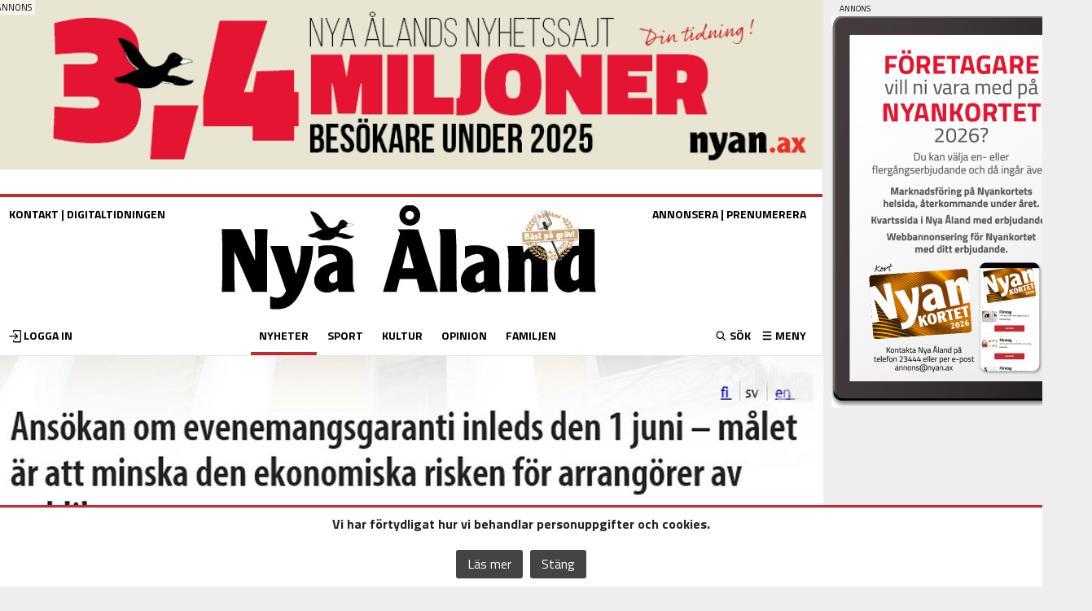

--- FILE ---
content_type: text/html; charset=UTF-8
request_url: https://www.nyan.ax/nyheter/statlig-garanti-mojlighet-for-tsr/
body_size: 33907
content:
<!doctype html >
<!--[if IE 8]>    <html class="ie8"> <![endif]-->
<!--[if IE 9]>    <html class="ie9" > <![endif]-->
<!--[if gt IE 8]><!--> <html lang="sv-SE"> <!--<![endif]-->
<head>
    <title>Statlig garanti möjlighet för TSR | Nya Åland</title>
    <meta charset="UTF-8" />
	<meta name="description" content="Nya Åland - Nyheter på nätet">
	<meta name="facebook-domain-verification" content="95b49gs9463m049905gawu3m190zeu" />
    <meta name="viewport" content="width=device-width, initial-scale=1.0">
    <link rel="pingback" href="https://www.nyan.ax/xmlrpc.php" />
	<link rel="apple-touch-icon" sizes="120x120" href="/apple-touch-icon.png">
<link rel="icon" type="image/png" sizes="32x32" href="/favicon-32x32.png">
<link rel="icon" type="image/png" sizes="16x16" href="/favicon-16x16.png">
<link rel="manifest" href="/manifest.json">
<link rel="mask-icon" href="/safari-pinned-tab.svg" color="#5bbad5">
<meta name="theme-color" content="#ffffff">
<script src="https://script.unseald.com/nyan.js" async></script>	
    <meta name='robots' content='max-image-preview:large' />
<meta property="og:image" content="https://www.nyan.ax/wp-content/uploads/2021/05/276434-1021x580.jpg" /><meta property="og:image:width" content="2244" /><meta property="og:image:height" content="1655" /><meta property="og:description" content="Den ersättande maritima festen ska bli en lokal och nationell fest för att staden, medborgarna och näringslivet ska få tillbaka så mycket pengar som möjligt av de skattemedel som hittills satsats på T..." /><meta property="og:type" content="website" /><meta property="og:url" content="https://www.nyan.ax/nyheter/statlig-garanti-mojlighet-for-tsr/" /><meta property="og:title" content="Statlig garanti möjlighet för TSR" /><link rel='dns-prefetch' href='//www.nyan.ax' />
<link rel='dns-prefetch' href='//fonts.googleapis.com' />
<link rel='dns-prefetch' href='//s.w.org' />
<link rel='stylesheet' id='sbi_styles-css'  href='https://www.nyan.ax/wp-content/plugins/instagram-feed/css/sbi-styles.min.css?ver=6.6.1.1' type='text/css' media='all' />
<link rel='stylesheet' id='wp-block-library-css'  href='https://www.nyan.ax/wp-includes/css/dist/block-library/style.min.css?ver=5.8.12' type='text/css' media='all' />
<style id='qsm-quiz-style-inline-css' type='text/css'>


</style>
<link rel='stylesheet' id='contact-form-7-css'  href='https://www.nyan.ax/wp-content/plugins/contact-form-7/includes/css/styles.css?ver=5.5.6' type='text/css' media='all' />
<link rel='stylesheet' id='paywall-style-css'  href='https://www.nyan.ax/wp-content/plugins/paywall/pwstyle.css?ver=5.8.12' type='text/css' media='all' />
<link rel='stylesheet' id='fancybox-style-css'  href='https://www.nyan.ax/wp-content/plugins/popupmaker/js/fancybox/source/jquery.fancybox.css?v=2.1.5&#038;ver=1.6' type='text/css' media='all' />
<link rel='stylesheet' id='wp-polls-css'  href='https://www.nyan.ax/wp-content/plugins/wp-polls/polls-css.css?ver=2.77.2' type='text/css' media='all' />
<style id='wp-polls-inline-css' type='text/css'>
.wp-polls .pollbar {
	margin: 1px;
	font-size: 5px;
	line-height: 7px;
	height: 7px;
	background: #c52a30;
	border: 1px solid #c52a30;
}

</style>
<link rel='stylesheet' id='custom-owl-css'  href='https://www.nyan.ax/wp-content/themes/nyan/js/owl.carousel.min.css?ver=5.8.12' type='text/css' media='all' />
<link rel='stylesheet' id='google-fonts-style-css'  href='https://fonts.googleapis.com/css?family=Titillium+Web%3A400%2C700&#038;ver=5.8.12' type='text/css' media='all' />
<link rel='stylesheet' id='dtpicker-css'  href='https://www.nyan.ax/wp-content/plugins/date-time-picker-field/assets/js/vendor/datetimepicker/jquery.datetimepicker.min.css?ver=5.8.12' type='text/css' media='all' />
<link rel='stylesheet' id='video-js-css'  href='https://www.nyan.ax/wp-content/plugins/video-embed-thumbnail-generator/video-js/video-js.min.css?ver=8.6.1' type='text/css' media='all' />
<link rel='stylesheet' id='kgvid_video_styles-css'  href='https://www.nyan.ax/wp-content/plugins/video-embed-thumbnail-generator/src/public/css/videopack-styles.css?ver=4.10.2' type='text/css' media='all' />
<link rel='stylesheet' id='td-theme-css'  href='https://www.nyan.ax/wp-content/themes/nyan/style.css?ver=266' type='text/css' media='all' />
<script type='text/javascript' src='https://www.nyan.ax/wp-includes/js/jquery/jquery.min.js?ver=3.6.0' id='jquery-core-js'></script>
<script type='text/javascript' src='https://www.nyan.ax/wp-includes/js/jquery/jquery-migrate.min.js?ver=3.3.2' id='jquery-migrate-js'></script>
<script type='text/javascript' src='https://www.nyan.ax/wp-content/themes/nyan/js/owl.carousel2.min.js?ver=5.8.12' id='custom-owl-js'></script>
<link rel="canonical" href="https://www.nyan.ax/nyheter/statlig-garanti-mojlighet-for-tsr/" />
<link rel="alternate" type="application/json+oembed" href="https://www.nyan.ax/wp-json/oembed/1.0/embed?url=https%3A%2F%2Fwww.nyan.ax%2Fnyheter%2Fstatlig-garanti-mojlighet-for-tsr%2F" />
<link rel="alternate" type="text/xml+oembed" href="https://www.nyan.ax/wp-json/oembed/1.0/embed?url=https%3A%2F%2Fwww.nyan.ax%2Fnyheter%2Fstatlig-garanti-mojlighet-for-tsr%2F&#038;format=xml" />

<!-- This site is using AdRotate v4.10.1 Professional to display their advertisements - https://ajdg.solutions/products/adrotate-for-wordpress/ -->
<!-- AdRotate CSS -->
<style>
	.g { margin:0px; padding:0px; overflow:hidden; line-height:1; zoom:1; }
	.g img { height:auto; }
	.g-col { position:relative; float:left; }
	.g-col:first-child { margin-left: 0; }
	.g-col:last-child { float: right; margin-right: 0; }
	.g-2 { min-width:0px; max-width:540px; }
	.b-2 { margin:0px 10px 0px 0px; }
	.g-4 { width:100%; max-width:468px; height:100%; max-height:250px; margin: 0 auto; }
	.g-5 { margin:0px 0px 0px 0px;width:100%; max-width:300px; height:100%; max-height:288px; }
	.g-11 { min-width:0px; max-width:3000px; }
	.b-11 { margin:0px 0px 10px 0px; }
	.g-14 { min-width:0px; max-width:1500px; }
	.b-14 { margin:0px 0px 0px 0px; }
	.g-18 { width:100%; max-width:468px; height:100%; max-height:250px; margin: 0 auto; }
	.g-20 { width:auto; }
	.b-20 { margin:0px 0px 0px 0px; }
	.g-27 { width:auto; }
	.b-27 { margin:0px 0px 0px 0px; }
	.g-33 { margin:0px 0px 0px 0px;width:100%; max-width:417px; height:100%; max-height:500px; }
	.g-37 { margin:0px 0px 0px 0px;width:100%; max-width:188px; height:100%; max-height:188px; }
	.g-38 { min-width:0px; max-width:188px; }
	.b-38 { margin:0px 0px 0px 0px; }
	.g-43 { margin:0px 0px 0px 0px;width:100%; max-width:300px; height:100%; max-height:250px; }
	@media only screen and (max-width: 480px) {
		.g-col, .g-dyn, .g-single { width:100%; margin-left:0; margin-right:0; }
	}
</style>
<!-- /AdRotate CSS -->

<!-- Instagram Feed CSS -->
<style type="text/css">
.sbi_photo img{
width: 75px;
}
</style>
<!--[if lt IE 9]><script src="https://html5shim.googlecode.com/svn/trunk/html5.js"></script><![endif]-->
    <meta name="generator" content="Powered by WPBakery Page Builder - drag and drop page builder for WordPress."/>

<!-- JS generated by theme -->

<script>
    
    

	    var tdBlocksArray = []; //here we store all the items for the current page

	    //td_block class - each ajax block uses a object of this class for requests
	    function tdBlock() {
		    this.id = '';
		    this.block_type = 1; //block type id (1-234 etc)
		    this.atts = '';
		    this.td_column_number = '';
		    this.td_current_page = 1; //
		    this.post_count = 0; //from wp
		    this.found_posts = 0; //from wp
		    this.max_num_pages = 0; //from wp
		    this.td_filter_value = ''; //current live filter value
		    this.is_ajax_running = false;
		    this.td_user_action = ''; // load more or infinite loader (used by the animation)
		    this.header_color = '';
		    this.ajax_pagination_infinite_stop = ''; //show load more at page x
	    }


        // td_js_generator - mini detector
        (function(){
            var htmlTag = document.getElementsByTagName("html")[0];

            if ( navigator.userAgent.indexOf("MSIE 10.0") > -1 ) {
                htmlTag.className += ' ie10';
            }

            if ( !!navigator.userAgent.match(/Trident.*rv\:11\./) ) {
                htmlTag.className += ' ie11';
            }

            if ( /(iPad|iPhone|iPod)/g.test(navigator.userAgent) ) {
                htmlTag.className += ' td-md-is-ios';
            }

            var user_agent = navigator.userAgent.toLowerCase();
            if ( user_agent.indexOf("android") > -1 ) {
                htmlTag.className += ' td-md-is-android';
            }

            if ( -1 !== navigator.userAgent.indexOf('Mac OS X')  ) {
                htmlTag.className += ' td-md-is-os-x';
            }

            if ( /chrom(e|ium)/.test(navigator.userAgent.toLowerCase()) ) {
               htmlTag.className += ' td-md-is-chrome';
            }

            if ( -1 !== navigator.userAgent.indexOf('Firefox') ) {
                htmlTag.className += ' td-md-is-firefox';
            }

            if ( -1 !== navigator.userAgent.indexOf('Safari') && -1 === navigator.userAgent.indexOf('Chrome') ) {
                htmlTag.className += ' td-md-is-safari';
            }

        })();




        var tdLocalCache = {};

        ( function () {
            "use strict";

            tdLocalCache = {
                data: {},
                remove: function (resource_id) {
                    delete tdLocalCache.data[resource_id];
                },
                exist: function (resource_id) {
                    return tdLocalCache.data.hasOwnProperty(resource_id) && tdLocalCache.data[resource_id] !== null;
                },
                get: function (resource_id) {
                    return tdLocalCache.data[resource_id];
                },
                set: function (resource_id, cachedData) {
                    tdLocalCache.remove(resource_id);
                    tdLocalCache.data[resource_id] = cachedData;
                }
            };
        })();

    
    
var td_viewport_interval_list=[{"limitBottom":767,"sidebarWidth":251},{"limitBottom":1023,"sidebarWidth":339}];
var td_ajax_url="https:\/\/www.nyan.ax\/wp-admin\/admin-ajax.php?td_theme_name=Newsmag&v=3.0";
var td_get_template_directory_uri="https:\/\/www.nyan.ax\/wp-content\/themes\/nyan";
var tds_snap_menu="";
var tds_logo_on_sticky="show_header_logo";
var tds_header_style="2";
var td_please_wait="Var god v\u00e4nta...";
var td_email_user_pass_incorrect="Anv\u00e4ndarnamn eller l\u00f6senord felaktigt!";
var td_email_user_incorrect="E-post eller anv\u00e4ndarnamn felaktigt!";
var td_email_incorrect="E-post felaktigt!";
var tds_more_articles_on_post_enable="show";
var tds_more_articles_on_post_time_to_wait="";
var tds_more_articles_on_post_pages_distance_from_top=600;
var tds_theme_color_site_wide="#c52a30";
var tds_smart_sidebar="enabled";
var tdThemeName="Newsmag";
var td_magnific_popup_translation_tPrev="F\u00f6reg\u00e5ende (v\u00e4nsterpil)";
var td_magnific_popup_translation_tNext="N\u00e4sta (h\u00f6herpil)";
var td_magnific_popup_translation_tCounter="%curr% av %total%";
var td_magnific_popup_translation_ajax_tError="%url% kunde inte laddas.";
var td_magnific_popup_translation_image_tError="Bild nr. #%curr% kunde inte laddas.";
var td_ad_background_click_link="";
var td_ad_background_click_target="";
</script>


<!-- Header style compiled by theme -->

<style>
    
.td-header-border:before,
    .td-trending-now-title,
    .td_block_mega_menu .td_mega_menu_sub_cats .cur-sub-cat,
    .td-post-category:hover,
    .td-header-style-2 .td-header-sp-logo,
    .td-next-prev-wrap a:hover i,
    .page-nav .current,
    .widget_calendar tfoot a:hover,
    .td-footer-container .widget_search .wpb_button:hover,
    .td-scroll-up-visible,
    .dropcap,
    .td-category a,
    input[type="submit"]:hover,
    .td-post-small-box a:hover,
    .td-404-sub-sub-title a:hover,
    .td-rating-bar-wrap div,
    .td_top_authors .td-active .td-author-post-count,
    .td_top_authors .td-active .td-author-comments-count,
    .td_smart_list_3 .td-sml3-top-controls i:hover,
    .td_smart_list_3 .td-sml3-bottom-controls i:hover,
    .td_wrapper_video_playlist .td_video_controls_playlist_wrapper,
    .td-read-more a:hover,
    .td-login-wrap .btn,
    .td_display_err,
    .td-header-style-6 .td-top-menu-full,
    #bbpress-forums button:hover,
    #bbpress-forums .bbp-pagination .current,
    .bbp_widget_login .button:hover,
    .header-search-wrap .td-drop-down-search .btn:hover,
    .td-post-text-content .more-link-wrap:hover a,
    #buddypress div.item-list-tabs ul li > a span,
    #buddypress div.item-list-tabs ul li > a:hover span,
    #buddypress input[type=submit]:hover,
    #buddypress a.button:hover span,
    #buddypress div.item-list-tabs ul li.selected a span,
    #buddypress div.item-list-tabs ul li.current a span,
    #buddypress input[type=submit]:focus,
    .td-grid-style-3 .td-big-grid-post .td-module-thumb a:last-child:before,
    .td-grid-style-4 .td-big-grid-post .td-module-thumb a:last-child:before,
    .td-grid-style-5 .td-big-grid-post .td-module-thumb:after,
    .td_category_template_2 .td-category-siblings .td-category a:hover,
    .td-weather-week:before,
    .td-weather-information:before {
        background-color: #c52a30;
    }

    @media (max-width: 767px) {
        .td-category a.td-current-sub-category {
            background-color: #c52a30;
        }
    }

    .woocommerce .onsale,
    .woocommerce .woocommerce a.button:hover,
    .woocommerce-page .woocommerce .button:hover,
    .single-product .product .summary .cart .button:hover,
    .woocommerce .woocommerce .product a.button:hover,
    .woocommerce .product a.button:hover,
    .woocommerce .product #respond input#submit:hover,
    .woocommerce .checkout input#place_order:hover,
    .woocommerce .woocommerce.widget .button:hover,
    .woocommerce .woocommerce-message .button:hover,
    .woocommerce .woocommerce-error .button:hover,
    .woocommerce .woocommerce-info .button:hover,
    .woocommerce.widget .ui-slider .ui-slider-handle,
    .vc_btn-black:hover,
	.wpb_btn-black:hover,
	.item-list-tabs .feed:hover a,
	.td-smart-list-button:hover {
    	background-color: #c52a30 !important;
    }

    .td-header-sp-top-menu .top-header-menu > .current-menu-item > a,
    .td-header-sp-top-menu .top-header-menu > .current-menu-ancestor > a,
    .td-header-sp-top-menu .top-header-menu > .current-category-ancestor > a,
    .td-header-sp-top-menu .top-header-menu > li > a:hover,
    .td-header-sp-top-menu .top-header-menu > .sfHover > a,
    .top-header-menu ul .current-menu-item > a,
    .top-header-menu ul .current-menu-ancestor > a,
    .top-header-menu ul .current-category-ancestor > a,
    .top-header-menu ul li > a:hover,
    .top-header-menu ul .sfHover > a,
    .sf-menu ul .td-menu-item > a:hover,
    .sf-menu ul .sfHover > a,
    .sf-menu ul .current-menu-ancestor > a,
    .sf-menu ul .current-category-ancestor > a,
    .sf-menu ul .current-menu-item > a,
    .td_module_wrap:hover .entry-title a,
    .td_mod_mega_menu:hover .entry-title a,
    .footer-email-wrap a,
    .widget a:hover,
    .td-footer-container .widget_calendar #today,
    .td-category-pulldown-filter a.td-pulldown-category-filter-link:hover,
    .td-load-more-wrap a:hover,
    .td-post-next-prev-content a:hover,
    .td-author-name a:hover,
    .td-author-url a:hover,
    .td_mod_related_posts:hover .entry-title a,
    .td-search-query,
    .header-search-wrap .td-drop-down-search .result-msg a:hover,
    .td_top_authors .td-active .td-authors-name a,
    .td-mobile-content li a:hover,
    .post blockquote p,
    .td-post-content blockquote p,
    .page blockquote p,
    .comment-list cite a:hover,
    .comment-list cite:hover,
    .comment-list .comment-reply-link:hover,
    a,
    .white-menu #td-header-menu .sf-menu > li > a:hover,
    .white-menu #td-header-menu .sf-menu > .current-menu-ancestor > a,
    .white-menu #td-header-menu .sf-menu > .current-menu-item > a,
    .td-stack-classic-blog .td-post-text-content .more-link-wrap:hover a,
    .td_quote_on_blocks,
    #bbpress-forums .bbp-forum-freshness a:hover,
    #bbpress-forums .bbp-topic-freshness a:hover,
    #bbpress-forums .bbp-forums-list li a:hover,
    #bbpress-forums .bbp-forum-title:hover,
    #bbpress-forums .bbp-topic-permalink:hover,
    #bbpress-forums .bbp-topic-started-by a:hover,
    #bbpress-forums .bbp-topic-started-in a:hover,
    #bbpress-forums .bbp-body .super-sticky li.bbp-topic-title .bbp-topic-permalink,
    #bbpress-forums .bbp-body .sticky li.bbp-topic-title .bbp-topic-permalink,
    #bbpress-forums #subscription-toggle a:hover,
    #bbpress-forums #favorite-toggle a:hover,
    .widget_display_replies .bbp-author-name,
    .widget_display_topics .bbp-author-name,
    .td-subcategory-header .td-category-siblings .td-subcat-dropdown a.td-current-sub-category,
    .td-subcategory-header .td-category-siblings .td-subcat-dropdown a:hover,
    .td-pulldown-filter-display-option:hover,
    .td-pulldown-filter-display-option .td-pulldown-filter-link:hover,
    .td_normal_slide .td-wrapper-pulldown-filter .td-pulldown-filter-list a:hover,
    #buddypress ul.item-list li div.item-title a:hover,
    .td_block_13 .td-pulldown-filter-list a:hover,
    .td_smart_list_8 .td-smart-list-dropdown-wrap .td-smart-list-button:hover,
    .td_smart_list_8 .td-smart-list-dropdown-wrap .td-smart-list-button:hover i,
    .td-sub-footer-container a:hover,
    .td-instagram-user a {
        color: #c52a30;
    }

    .td-stack-classic-blog .td-post-text-content .more-link-wrap:hover a {
        outline-color: #c52a30;
    }

    .td-mega-menu .wpb_content_element li a:hover,
    .td_login_tab_focus {
        color: #c52a30 !important;
    }

    .td-next-prev-wrap a:hover i,
    .page-nav .current,
    .widget_tag_cloud a:hover,
    .post .td_quote_box,
    .page .td_quote_box,
    .td-login-panel-title,
    #bbpress-forums .bbp-pagination .current,
    .td_category_template_2 .td-category-siblings .td-category a:hover,
    .page-template-page-pagebuilder-latest .td-instagram-user {
        border-color: #c52a30;
    }

    .td_wrapper_video_playlist .td_video_currently_playing:after,
    .item-list-tabs .feed:hover {
        border-color: #c52a30 !important;
    }


    
    .td-header-main-menu {
        background-color: #333333;
    }

    
    .sf-menu > .td-menu-item > a {
        font-size:13px;
	text-transform:uppercase;
	
    }
    
	.td_module_wrap .entry-title,
	.td-theme-slider .td-module-title,
	.page .td-post-template-6 .td-post-header h1 {
		font-family:"Titillium Web";
	
	}

	
    .td-post-content h1 {
        font-family:"Titillium Web";
	
    }
    
    body, p {
    	font-family:"Titillium Web";
	font-size:16px;
	
    }
</style>

<noscript><style> .wpb_animate_when_almost_visible { opacity: 1; }</style></noscript>
<!-- Google tag (gtag.js) -->



<script async src="https://www.googletagmanager.com/gtag/js?id=G-6WX2TB5156"></script>
<script>
  window.dataLayer = window.dataLayer || [];
  function gtag(){dataLayer.push(arguments);}
  gtag('js', new Date());

  gtag('config', 'G-6WX2TB5156');
</script>
<!-- Matomo -->
<script>
  var _paq = window._paq = window._paq || [];
  /* tracker methods like "setCustomDimension" should be called before "trackPageView" */
  _paq.push(['trackPageView']);
  _paq.push(['enableLinkTracking']);
  (function() {
    var u="//matomo.nyan.ax/";
    _paq.push(['setTrackerUrl', u+'matomo.php']);
    _paq.push(['setSiteId', '1']);
    var d=document, g=d.createElement('script'), s=d.getElementsByTagName('script')[0];
    g.async=true; g.src=u+'matomo.js'; s.parentNode.insertBefore(g,s);
  })();
</script> 
<!-- End Matomo Code -->
<!-- Google Tag Manager -->
<script>(function(w,d,s,l,i){w[l]=w[l]||[];w[l].push({'gtm.start':
new Date().getTime(),event:'gtm.js'});var f=d.getElementsByTagName(s)[0],
j=d.createElement(s),dl=l!='dataLayer'?'&l='+l:'';j.async=true;j.src=
'https://www.googletagmanager.com/gtm.js?id='+i+dl;f.parentNode.insertBefore(j,f);
})(window,document,'script','dataLayer','GTM-TG9X4D');</script>
<!-- End Google Tag Manager -->

<script async src="https://pagead2.googlesyndication.com/pagead/js/adsbygoogle.js?client=ca-pub-7380715355551205" data-overlays="bottom" crossorigin="anonymous"></script>

<script>

function getadgroupNEW(g, elem,rand)
{

var xmlhttp;
if (window.XMLHttpRequest)
  {// code for IE7+, Firefox, Chrome, Opera, Safari
  xmlhttp=new XMLHttpRequest();
  }
else
  {// code for IE6, IE5
  xmlhttp=new ActiveXObject("Microsoft.XMLHTTP");
  }
  
xmlhttp.onreadystatechange=function()
  {
  if (xmlhttp.readyState==4 && xmlhttp.status==200)
    {
    document.getElementById(elem).innerHTML = xmlhttp.responseText;
    }
  }
xmlhttp.open("GET","https://nyan.ax/ad/?group="+g+"&r="+rand, true);
xmlhttp.send();
}
function setCookie(cname, cvalue, exdays) {
  const d = new Date();
  d.setTime(d.getTime() + (exdays * 24 * 60 * 60 * 1000));
  let expires = "expires="+d.toUTCString();
  document.cookie = cname + "=" + cvalue + ";" + expires + ";path=/";
}

function getCookie(cname) {
  let name = cname + "=";
  let ca = document.cookie.split(';');
  for(let i = 0; i < ca.length; i++) {
    let c = ca[i];
    while (c.charAt(0) == ' ') {
      c = c.substring(1);
    }
    if (c.indexOf(name) == 0) {
      return c.substring(name.length, c.length);
    }
  }
  return "";
}

		function getCookie2(cname) {
    var name = cname + "=";
    var decodedCookie = decodeURIComponent(unescape(document.cookie));
    var ca = decodedCookie.split(';');
    for(var i = 0; i <ca.length; i++) {
        var c = ca[i];
        while (c.charAt(0) == ' ') {
            c = c.substring(1);
        }
        if (c.indexOf(name) == 0) {
            return c.substring(name.length, c.length);
        }
    }
    return "";
}
	
</script>
<style>
.td-footer-container .td-pb-row div{border-left:0}.td-module-thumb{position:relative;overflow:hidden}.slider{margin-top:20px;margin-bottom:20px;}.weatherwrapper .td-weather-condition,.weatherwrapper .td-weather-city{position:static!important}.weatherwrapper .td-weather-header{text-align:left!important}.weatherwrapper .td-weather-temp-wrap{top:-16px!important}.dateweather{vertical-align:top}.notiser-list .td-module-thumb{display:none}.notiser-list .entry-title.td-module-title{margin-bottom:0;font-size:15px}.notiser-list::before{right:0}.widget_adrotate_widgets::before{content:"ANNONS";font-size:10px;position:absolute;top:30px}.dateweather .td-weather-temperature{margin-bottom:-40px;text-align:left;padding-right:0!important}.dateweather .td_data_time{position:absolute;bottom:0}.weatherwrapper{padding-top:10px!important}.td-big-grid-wrapper .entry-excerpt{font-size:16px;line-height:normal}.td-big-grid-wrapper .td-post-date{margin-top:5px}body{visibility:visible!important}.clearfix::before,.clearfix::after{display:table;content:"";line-height:0}.clearfix::after{clear:both}html{font-family:sans-serif;text-size-adjust:100%}body{margin:0}figcaption,figure{display:block}a{background:transparent}h1{font-size:2em;margin:0.67em 0}img{border:0;display:block}figure{margin:0 0 10px}input{color:inherit;font-style:inherit;font-variant:inherit;font-weight:inherit;font-stretch:inherit;font-size:inherit;line-height:inherit;font-family:inherit;margin:0}input[type="submit"]{-webkit-appearance:button}input{line-height:normal}table{border-collapse:collapse;border-spacing:0}td{padding:0}*{box-sizing:border-box}::before,::after{box-sizing:border-box}img{max-width:100%;width:auto;height:auto}.td_block_weather{padding-top:20px;margin-bottom:14px!important}.td-weather-header{font-family:'Titillium web',sans-serif}.td-weather-city{font-size:17px;font-weight:bold;line-height:1;text-transform:uppercase;margin-bottom:4px}.td-weather-condition{font-size:12px;line-height:1;text-transform:capitalize;opacity:0.8}.td-location-icon{position:absolute;top:0;right:19px;font-size:22px;opacity:0.6;z-index:1}@media (max-width:1023px){.td-location-icon{right:17px}}@media (max-width:767px){.td-location-icon{right:10px}}.td-weather-temperature{font-family:Roboto,sans-serif;padding:3px 0;display:inline-block;width:100%;float:left;text-align:center}@media (max-width:1023px){.td-weather-temperature{margin-bottom:-6px;padding:0}}.td-weather-temp-wrap{display:inline-block}.td-weather-now{float:left;line-height:1;padding:32px 16px;font-weight:300}@media (max-width:1023px){.td-weather-now{padding:28px 0;position:relative;left:-10px;width:85px;margin-left:12px}}@media (max-width:767px){.td-weather-now{width:100px}}.td-weather-now .td-big-degrees{font-size:40px}@media (max-width:1023px){.td-weather-now .td-big-degrees{font-size:32px}}.td-weather-now .td-circle{font-size:24px;position:relative;top:-6px;opacity:0.6;line-height:1;vertical-align:top}.td-weather-now .td-weather-unit{font-size:12px;position:relative;top:-4px;font-weight:400;opacity:0.6;left:-2px;line-height:1;vertical-align:top}.weatherwrapper .td-weather-lo-hi{display:none}.td-weather-lo-hi{float:left;text-align:left;width:55px}@media (max-width:1023px){.td-weather-lo-hi{width:45px}}.td-weather-degrees-wrap{padding:15px 0}@media (max-width:1023px){.td-weather-degrees-wrap{padding:10px 0}}.td-weather-degrees-wrap i{position:relative;top:3px;font-size:16px;color:rgb(179,179,179)}.td-weather-degrees-wrap .td-small-degrees{font-size:12px}.td-weather-degrees-wrap .td-circle{font-size:18px;position:relative;right:3px;top:3px}.td-weather-animated-icon{float:left;text-align:right;margin-left:-12px;position:relative}@media (max-width:1023px) and (min-width:767px){.td-weather-animated-icon{left:12px;top:-6px;margin-right:0;margin-left:-30px;transform:scale(0.7)}}.td-weather-animated-icon span{width:100px;height:100px;display:inline-block;opacity:0.4;margin-top:4px}@media (max-width:1023px){.td-weather-animated-icon span{margin-top:0}}.td_block_weather .td-column-2{text-align:right;height:90px}@media (max-width:1023px){.td_block_weather .td-column-2{height:auto;display:inline-block;text-align:left;width:100%}}.td_block_weather .td-column-2 .td-weather-city{position:absolute;top:0}@media (max-width:1023px){.td_block_weather .td-column-2 .td-weather-city{position:relative}}.td_block_weather .td-column-2 .td-weather-condition{position:absolute;bottom:0}@media (max-width:1023px){.td_block_weather .td-column-2 .td-weather-condition{position:relative}}.weatherwrapper .td-weather-temperature{height:100%;width:100%!important}.td_block_weather .td-column-2 .td-weather-temperature{width:55%;padding-right:20px;height:100%}@media (max-width:1023px){.td_block_weather .td-column-2 .td-weather-temperature{width:100%;text-align:center;padding:0}}.td_block_weather .td-column-2 .td-weather-temp-wrap{position:relative;top:-3px}@media (max-width:1023px){.td_block_weather .td-column-2 .td-weather-temp-wrap{top:0}}.td_block_weather .td-column-2 .td-weather-animated-icon{transform:scale(0.7);margin-right:-15px;top:-5px}@media (max-width:1023px){.td_block_weather .td-column-2 .td-weather-animated-icon{transform:scale(1);left:0;top:-5px;margin-right:0;margin-left:-22px}}.td_block_weather .td-column-2 .td-weather-now{padding:32px 0;margin-right:10px}@media (max-width:1023px){.td_block_weather .td-column-2 .td-weather-now{padding:30px 0;position:relative;left:-10px;width:100px;margin-right:0}}.td_block_weather .td-column-2 .td-weather-now .td-big-degrees{font-size:26px}.td_block_weather .td-column-2 .td-weather-degrees-wrap{padding:12px 0}.td_block_weather .td-column-2 .td-weather-animated-icon{width:auto}.td_block_weather .td-column-2 .td-weather-lo-hi{width:auto}.td_block_weather .td-column-2{margin-bottom:20px}.td-container-border::after{position:absolute;bottom:0;right:0;display:block;content:"";height:100%;width:1px;box-sizing:border-box;background-color:rgb(230,230,230);z-index:-1}.td-container{width:1021px;margin-right:auto;margin-left:auto;border-bottom:1px solid rgb(230,230,230);position:relative;clear:both;z-index:1;}.td-pb-row{width:100%;margin-bottom:0;margin-left:0}.td-pb-row::before,.td-pb-row::after{display:table;content:""}.td-pb-row::after{clear:both}.td-pb-row .wpb_column{position:relative}.td-pb-row .wpb_column::before{content:"";position:absolute;background-color:rgb(230,230,230);top:0;width:1px;height:100%;display:block;right:-1px}@media (max-width:767px){.td-pb-row .wpb_column::before{display:none}}.td-pb-row .wpb_column:last-child::before{display:none}.td-container-border::before{content:"";position:absolute;background-color:rgb(230,230,230);top:0;width:1px;height:100%;display:block;left:0}@media (max-width:767px){.td-container-border::before{display:none}}.td-pb-row [class*="td-pb-span"]{display:block;min-height:1px;float:left;margin-left:0;}.wpb_column,.wpb_row{border-style:solid;border-width:0;border-color:rgb(230,230,230)}.td-pb-row .td-pb-row .td-pb-span8{width:66.66%}.td-pb-row .td-pb-row .td-pb-span4{width:33.33%}.td-pb-span3{width:255px}.td-pb-span4{width:340px;position:relative}.td-pb-span8{width:680px}.td-pb-span9{width:765px}.td-pb-span12{width:1020px}.wpb_content_element{padding:0 19px 20px 20px}@media (max-width:1023px) and (min-width:768px){.wpb_content_element{padding:0 17px 17px}}@media (max-width:767px){.wpb_content_element{padding:0 10px 17px}}.td-container-border > .td-pb-row:first-child .wpb_wrapper .td_block_wrap:nth-of-type(1){border-top:0}.td-pb-border-top{border-top:1px solid rgb(230,230,230)}.wpb_row,.wpb_content_element,.wpb_button{margin-bottom:0}.vc_row .vc_inner .vc_column-inner{padding-left:0;padding-right:0}.td-block-span12{padding-left:20px;padding-right:19px}@media (max-width:1023px) and (min-width:768px){.td-container{width:756px}.td-pb-span3{width:189px}.td-pb-span4{width:252px}.td-pb-span8{width:504px}.td-pb-span9{width:567px}.td-pb-span12{width:756px}.td-block-span12{padding-left:17px;padding-right:16px}}@media (max-width:767px){.td-container{width:100%}.td-pb-row{width:100%!important}.td-pb-row .td-pb-span3,.td-pb-row .td-pb-span4,.td-pb-row .td-pb-span8,.td-pb-row .td-pb-span9,.td-pb-row .td-pb-span12{float:none;padding-bottom:0;border-left:none;width:100%!important;margin-bottom:0!important}.td-block-span12{float:none;padding-bottom:0;padding-left:10px;width:100%!important;margin-bottom:0!important;padding-right:10px!important}.td-container-border::after{display:none}}.td-header-container{width:1021px;margin-right:auto;margin-left:auto;position:relative;background:white;}@media (max-width:1023px) and (min-width:768px){.td-header-container{width:756px}}@media (max-width:767px){.td-header-container{width:100%}}.td-header-main-menu{background-color:rgb(34,34,34);position:relative;z-index:3}@media (max-width:767px){.td-header-main-menu{height:53px}}.td-header-menu-wrap{min-height:44px}@media (max-width:767px){.td-header-menu-wrap{min-height:53px}}body .td-header-row .td-header-sp-ads{min-height:0}.td-header-row{width:100%}.td-header-row::before,.td-header-row::after{display:table;content:""}.td-header-row::after{clear:both}.td-header-row [class*="td-header-sp"]{display:block;min-height:1px;float:left}.td-main-menu-logo{display:none;float:left;height:44px}@media (max-width:767px){.td-main-menu-logo{display:block;float:none;height:auto!important}}.td-main-menu-logo a{line-height:44px}.td-main-menu-logo img{max-height:44px;position:relative;vertical-align:middle;display:inline-block}@media (max-width:1023px) and (min-width:768px){.td-main-menu-logo img{margin:0 17px}}@media (max-width:767px){.td-main-menu-logo img{margin:auto;bottom:0;top:0;left:0;right:0;position:absolute;max-height:45px!important}}.td-header-border::before{content:"";display:block;height:4px}@media (max-width:767px){.td-header-border::before{display:none}}.td-visual-hidden{border:0;width:1px;height:1px;margin:-1px;overflow:hidden;padding:0;position:absolute}.td-logo{margin:0;padding:0;line-height:1;font-family:Verdana,Geneva,sans-serif;float:left;font-size:inherit!important}.td-header-container{clear:both}.td-header-sp-logo{position:relative;margin-bottom:8px;margin-top:8px;width:310px}.logotable,.logotable td,.logotable tr{padding:0;border:0}@media (max-width:1023px) and (min-width:768px){.td-header-sp-logo{width:248px}}@media (max-width:767px){.td-header-sp-logo{margin-bottom:0;display:none!important}}.td-header-sp-logo a{height:154px}@media (max-width:1023px) and (min-width:768px){.td-header-sp-logo a{height:90px}}@media (max-width:1023px) and (min-width:768px){.td-header-sp-logo img{max-height:70px}}.td-header-sp-enyan .puff{transform-style:preserve-3d;-webkit-font-smoothing:antialiased;position:absolute;right:97px;bottom:1px;z-index:999;background:rgb(197,42,48);height:80px;border-radius:100px;width:80px;color:white;padding:9px 11px;text-align:center;line-height:19px;border:3px solid white;font-weight:bold;font-family:"Titillium Web";transform:rotate(-8deg);font-size:15px;box-shadow:rgba(0,0,0,0.4) 0 0 5px}.td-header-sp-enyan img{position:absolute;right:8px;top:5px}.td-header-sp-enyan{width:180px;height:135px;position:relative;float:left;margin-bottom:8px;margin-top:8px}.header1{padding:0px 19px 10px 20px;}.td-header-sp-ads{margin-bottom:8px;margin-top:8px;width:520px;position:relative}@media (max-width:1023px) and (min-width:768px){.td-header-sp-ads{width:388px}}@media (max-width:767px){.td-header-row.td-header-header{display:none}.td-header-sp-ads{margin-bottom:0;margin-top:0;width:100%;float:none;min-height:0!important}}@media (max-height:768px) and (min-width:1024px){.td-header-sp-ads{margin-right:7px}}.td-header-sp-ads .td-header-ad-wrap{height:135px;display:block}@media (max-width:1023px) and (min-width:768px){.td-header-sp-ads,.td-header-sp-enyan,.td-header-sp-logo{margin-top:0;margin-bottom:0}.td-header-sp-enyan{width:196px;height:117px}.td-header-sp-ads{width:270px}.td-header-sp-logo{width:270px}.td-header-sp-logo img{max-height:100px}.td-weather-animated-icon span{zoom:0.8}.td_block_weather .td-column-2 .td-weather-temperature{text-align:left}.td-weather-animated-icon span{margin-top:10px}.td_block_weather .td-column-2{margin-bottom:0}.td_block_weather .td-column-2 .td-weather-animated-icon{margin-left:0}.td_block_weather .td-column-2 .td-weather-now{width:40px;left:0}.td-header-sp-ads .td-header-ad-wrap{height:117px}}@media (max-width:767px){.td-header-sp-ads .td-header-ad-wrap{height:auto;margin-left:auto;margin-right:auto;display:table}}.sf-menu .td-icon-menu-down{position:absolute;top:0;padding-left:9px;font-size:9px}a.sf-with-ul i.td-icon-menu-down:before{content:'\e808'}.td-logo-in-header .td-sticky-mobile.td-mobile-logo{display:block}.td-logo-in-header .td-sticky-mobile.td-header-logo{display:none}.td-header-style-1 .td-header-sp-ads{float:right}@media (max-width:767px){.td-header-style-1 .td-header-sp-ads{float:none}}.sf-menu,.sf-menu ul,.sf-menu li{margin:0;padding:0;list-style:none}.sf-menu{margin-left:7px;margin-right:38px}@media (max-width:1023px) and (min-width:768px){.sf-menu{margin-left:17px}}@media (max-width:767px){.sf-menu{display:none}}.sf-menu ul{position:absolute;top:-999em}.sf-menu ul li{width:100%}.sf-menu li{float:left;position:relative}.sf-menu .td-menu-item > a{display:block;position:relative}.sf-menu li ul{z-index:99}@media (max-width:1023px) and (min-width:768px){.sf-menu li ul{left:-14px}}.sf-menu .current-menu-ancestor,.sf-menu .current-menu-item{z-index:0}.sf-menu .td-normal-menu ul ul{top:-11px}.sf-menu > li > a{padding:0 10px 0 12px;line-height:44px;font-size:14px;color:rgb(255,255,255);font-weight:700;font-family:"Titillium Web",arial,sans-serif;text-transform:uppercase;backface-visibility:hidden}@media (max-width:1023px) and (min-width:768px){.sf-menu > li > a{font-size:11px;padding:0 10px 0 8px}}.sf-menu > .current-menu-item > a,.sf-menu > .current-menu-ancestor > a{background-color:rgb(255,255,255);color:black;z-index:999}#td-header-menu{min-height:44px}.td-normal-menu ul{box-shadow:rgba(0,0,0,0.15) 1px 1px 4px}.sf-menu ul{font-family:"Titillium Web",arial,sans-serif;background:white}.sf-menu ul .td-menu-item > a{padding:7px 32px 8px 24px;font-size:12px;color:rgb(17,17,17);line-height:21px}.sf-menu ul li:first-child > a{margin-top:11px}.sf-menu ul li:last-child > a{margin-bottom:10px}.sf-menu ul .current-menu-item > a{background-color:transparent;color:#c52a30}.sf-menu .sub-menu{backface-visibility:hidden}@media (max-width:1023px) and (min-width:768px){.sf-menu > .td-menu-item > a{font-size:9px!important}}@media (max-width:767px){.td-search-wrapper{position:absolute;right:0;top:50%}}.header-search-wrap .header-search{z-index:2}.header-search-wrap #td-header-search-button{display:block;position:relative}@media (max-width:767px){.header-search-wrap #td-header-search-button{display:none}}.header-search-wrap #td-header-search-button-mob{display:none;position:relative}@media (max-width:767px){.header-search-wrap #td-header-search-button-mob{display:block;right:9px}}.header-search-wrap .td-icon-search{display:inline-block;font-size:19px;color:rgb(255,255,255);padding-top:11px;padding-left:14px;height:44px;width:44px}@media (max-width:767px){.header-search-wrap .td-icon-search{font-size:27px;padding-top:8px}}.header-search-wrap .td-drop-down-search{position:absolute;padding:0;top:100%;border-radius:0;border-width:0 1px 1px;border-style:solid;border-color:rgb(230,230,230);z-index:98;display:none;right:0;width:341px;background:white}@media (max-width:767px){.header-search-wrap .td-drop-down-search{right:-1px}}@media (max-width:400px){.header-search-wrap .td-drop-down-search{width:101%}}.header-search-wrap .td-drop-down-search .btn{position:absolute;border-radius:0 3px 3px 0;height:32px;line-height:17px;padding:7px 15px 8px;text-shadow:none;vertical-align:top;right:0}@media (max-width:767px){.header-search-wrap .td-drop-down-search .btn{line-height:17px}}.header-search-wrap .td-drop-down-search::before{position:absolute;top:-6px;right:24px;display:block;content:"";width:0;height:0;border-style:solid;border-width:0 5.5px 6px;border-color:transparent transparent rgb(255,255,255);box-sizing:border-box}@media (max-width:767px){.header-search-wrap .td-drop-down-search::before{right:23px}}.header-search-wrap .td-drop-down-search #td-header-search{width:95%;height:32px;margin:0;border-right:0;line-height:17px;background-color:rgb(255,255,255)!important}.header-search-wrap .td-drop-down-search .td-search-form{margin:21px 20px 20px 21px}.td-header-border #td-top-search{margin-top:-20px}@media (max-width:767px){.td-header-border #td-top-search{margin-top:-22px}}#td-top-search{position:absolute;right:8px;top:50%;margin-top:-22px}@media (max-width:767px){#td-top-search{right:0;position:relative}}@media (max-width:1041px) and (min-width:1024px){#td-outer-wrap{overflow:hidden}}@media (max-width:767px){}#td-top-mobile-toggle{display:none;top:0;left:0;z-index:1}@media (max-width:767px){#td-top-mobile-toggle{display:inline-block;position:relative}}#td-top-mobile-toggle a{display:block;height:53px;width:53px}#td-top-mobile-toggle i{font-size:26px;line-height:55px;padding-left:13px;display:inline-table;vertical-align:middle;color:rgb(255,255,255)}.td-menu-background,.td-search-background{position:fixed;display:block;width:100%;height:113%;z-index:9999;visibility:hidden;overflow:hidden;background-color:rgb(255,255,255)}.td-menu-background::before,.td-search-background::before{content:"";position:absolute;display:block;width:104%;height:100%;background:linear-gradient(45deg,rgb(210,35,51) 0%,rgb(146,8,8) 100%);z-index:10;right:-4px}.td-menu-background::after,.td-search-background::after{content:"";position:absolute;display:block;width:100%;height:100%;background-repeat:no-repeat;background-size:cover;background-position:center top;z-index:-10}.td-menu-background{transform:translate3d(-100%,0px,0px)}.td-menu-background::after{transform:translate3d(14%,0px,0px)}.td-search-background{transform:translate3d(100%,0px,0px)}.td-search-background::after{transform:translate3d(-14%,0px,0px)}#td-mobile-nav{position:absolute;width:100%;z-index:9999;transform:translate3d(-99%,0px,0px);left:-1%;font-family:-apple-system,".SFNSText-Regular","San Francisco",Roboto,"Segoe UI","Helvetica Neue","Lucida Grande",sans-serif}@media (max-width:767px){}#td-mobile-nav{height:1px;overflow:hidden}#td-mobile-nav .td-menu-socials{padding:0 65px 0 20px;overflow:hidden;height:60px}.td-mobile-close{position:absolute;right:1px;top:0;z-index:1000}.td-mobile-close .td-icon-close-mobile{height:70px;width:70px;line-height:70px;font-size:21px;color:rgb(255,255,255);top:4px;position:relative;text-align:center;display:inline-block}.td-mobile-content{padding:20px 20px 0}.td-mobile-container{padding-bottom:20px;position:relative}.td-mobile-container i{line-height:1;text-align:center;display:inline-block}.td-mobile-content ul{list-style:none;margin:0;padding:0}.td-mobile-content li{float:none;margin-left:0}.td-mobile-content li a{display:block;line-height:21px;font-size:20px;color:rgb(255,255,255);margin-left:0;padding:12px 30px 12px 12px;font-weight:bold;letter-spacing:0.01em}@media (max-width:320px){.td-mobile-content li a{font-size:20px}}.td-mobile-content .td-icon-menu-right{position:absolute;top:11px;right:-4px;z-index:1000;font-size:14px;padding:6px 12px;float:right;color:rgb(255,255,255);line-height:1;text-align:center;display:inline-block;transform-origin:50% 48% 0;transform:rotate(-90deg)}.td-mobile-content .td-icon-menu-right::before{content:"\e83d"}.td-mobile-content .sub-menu{max-height:0;overflow:hidden;opacity:0}.td-mobile-content .sub-menu .td-icon-menu-right{font-size:11px;right:-2px;top:8px;color:rgb(255,255,255)}.td-mobile-content .sub-menu a{line-height:19px;font-size:15px;font-weight:normal;padding:9px 26px 9px 36px!important}.td-mobile-content .sub-menu .sub-menu a{padding-left:55px!important}.td-mobile-content .current-menu-item > a,.td-mobile-content .current-menu-ancestor > a{color:rgb(240,255,110)}.td-mobile-content .menu-item-has-children a{width:100%;z-index:1}.td-mobile-container{opacity:1}.td-search-wrap-mob{padding:0;position:absolute;width:100%;height:auto;top:0;text-align:center;z-index:9999;visibility:hidden;color:rgb(255,255,255);font-family:-apple-system,".SFNSText-Regular","San Francisco",Roboto,"Segoe UI","Helvetica Neue","Lucida Grande",sans-serif}.td-search-wrap-mob .td-drop-down-search{opacity:0;visibility:hidden;backface-visibility:hidden;position:relative}.td-search-wrap-mob #td-header-search-mob{color:rgb(255,255,255);font-weight:bold;font-size:26px;height:40px;line-height:36px;border:0;background:transparent;outline:0;margin:8px 0;padding:0;text-align:center}.td-search-wrap-mob .td-search-input{margin:0 5%;position:relative}.td-search-wrap-mob .td-search-input span{opacity:0.8;font-size:12px}.td-search-wrap-mob .td-search-input::before,.td-search-wrap-mob .td-search-input::after{content:"";position:absolute;display:block;width:100%;height:1px;background-color:rgb(255,255,255);bottom:0;left:0;opacity:0.2}.td-search-wrap-mob .td-search-input::after{opacity:0.8;transform:scaleX(0)}.td-search-wrap-mob .td-search-form{margin-bottom:30px}.td-search-wrap-mob i{line-height:1;text-align:center;display:inline-block}.td-search-close{text-align:right;z-index:1000}.td-search-close .td-icon-close-mobile{height:70px;width:70px;line-height:70px;font-size:21px;color:rgb(255,255,255);position:relative;top:4px;right:0;display:inline-block;text-align:center}body{font-size:14px;line-height:21px;color:rgb(34,34,34)}ul{padding:0;list-style-position:inside}ul li{line-height:24px}h1,h3,h4{color:rgb(34,34,34);font-weight:400;margin:6px 0}h1{font-size:32px;line-height:40px;margin-top:33px;margin-bottom:23px;letter-spacing:-0.02em}h4{font-size:19px;line-height:29px;margin-top:24px;margin-bottom:14px}.wp-caption-text.photo{float:right;font-size:9px;text-transform:uppercase;font-style:normal;padding-left:26px;padding-bottom:10px}.wp-caption-text.photo.main{padding-bottom:0;margin-bottom:-14px}.wp-caption-text{font-family:Verdana,Geneva,sans-serif;margin:4px 0 0;font-size:11px;font-style:italic;font-weight:normal;line-height:17px;color:rgb(68,68,68);z-index:1}table{width:100%}table td{border:1px solid rgb(230,230,230);padding:2px 8px}input[type="submit"]{font-family:"Titillium Web",arial,sans-serif;font-size:11px;font-weight:600;line-height:16px;background-color:rgb(34,34,34);border-radius:3px;color:rgb(255,255,255);border:none;padding:7px 12px}.meta-info{font-family:"Titillium Web",arial,sans-serif;font-size:11px;color:rgb(68,68,68);line-height:16px;margin-bottom:15px}@media (max-width:1023px) and (min-width:768px){.meta-info{margin-bottom:12px}}@media (max-width:767px){.meta-info{margin-bottom:10px}}.td-post-date{display:inline-block;margin-right:3px}@media (max-width:1023px){.td_module_1 .td-module-thumb{margin-bottom:8px}}.td_module_6 .entry-title{font-size:15px;font-weight:600;line-height:18px;margin:0 0 7px}@media (max-width:1023px) and (min-width:768px){.td_module_6 .entry-title{margin-bottom:5px;font-size:12px!important;line-height:15px!important}}@media (max-width:767px)}.td_module_6 .td-post-date{margin-top:3px;margin-bottom:3px;vertical-align:middle}.td_module_6 .meta-info{margin-bottom:0;line-height:11px}.td-module-title a{color:rgb(17,17,17)}.td_module_wrap{position:relative;z-index:0}.td-module-thumb{position:relative;margin-bottom:12px}.td-module-thumb .entry-thumb{display:block;width:auto}.td-module-image{position:relative}.td-module-meta-info .td-post-date{color:rgb(68,68,68);margin-bottom:3px}.wpb_content_element{border-width:0;border-color:rgb(230,230,230);padding-top:23px;border-style:solid!important}.wpb_text_column{padding-top:20px}.vc_tta-container .vc_tta-color-grey.vc_tta-tabs-position-top.vc_tta-style-classic .td_block_wrap{border-top:0}.vc_tta-container .vc_tta-color-grey.vc_tta-tabs-position-top.vc_tta-style-classic .vc_tta-panels-container{margin-top:-5px}.vc_tta-container .vc_tta-color-grey.vc_tta-tabs-position-top.vc_tta-style-classic .vc_tta-panels-container .vc_tta-panels{background-color:transparent;border:none}.vc_tta-container .vc_tta-color-grey.vc_tta-tabs-position-top.vc_tta-style-classic .vc_tta-tabs-container{margin:20px 20px 0 19px;display:block;line-height:1}@media (max-width:767px){.vc_tta-container .vc_tta-color-grey.vc_tta-tabs-position-top.vc_tta-style-classic .vc_tta-tabs-container .vc_tta-tabs-list{text-align:center}}@media (max-width:767px){.vc_tta-container .vc_tta-color-grey.vc_tta-tabs-position-top.vc_tta-style-classic .vc_tta-tabs-container{margin:20px 10px 0}}.vc_tta-container .vc_tta-color-grey.vc_tta-tabs-position-top.vc_tta-style-classic .vc_tta-tabs-container .vc_tta-tabs-list{margin:0;padding:0}.vc_tta-container .vc_tta-color-grey.vc_tta-tabs-position-top.vc_tta-style-classic .vc_tta-tabs-container .vc_tta-tab{line-height:16px;margin:0 0 5px!important}.vc_tta-container .vc_tta-color-grey.vc_tta-tabs-position-top.vc_tta-style-classic .vc_tta-tabs-container .vc_tta-tab:first-child a{border-radius:3px 0 0 3px}.vc_tta-container .vc_tta-color-grey.vc_tta-tabs-position-top.vc_tta-style-classic .vc_tta-tabs-container .vc_tta-tab:last-child a{border-radius:0 3px 3px 0;border-right:1px solid rgb(34,34,34)}.vc_tta-container .vc_tta-color-grey.vc_tta-tabs-position-top.vc_tta-style-classic .vc_tta-tabs-container .vc_tta-tab:last-child a::before{display:none}.vc_tta-container .vc_tta-color-grey.vc_tta-tabs-position-top.vc_tta-style-classic .vc_tta-tabs-container .vc_tta-tab.vc_active > a{border-color:transparent;background-color:rgb(34,34,34);color:rgb(255,255,255)}.vc_tta-container .vc_tta-color-grey.vc_tta-tabs-position-top.vc_tta-style-classic .vc_tta-tabs-container .vc_tta-tab > a{background-color:rgb(255,255,255);color:rgb(68,68,68);border-top:1px solid rgb(34,34,34);border-left:1px solid rgb(34,34,34);border-right:0;border-radius:0;font-family:"Titillium Web",arial,sans-serif;font-size:11px;line-height:16px;font-weight:700;text-transform:uppercase;position:relative;white-space:nowrap;border-bottom:1px solid rgb(34,34,34)!important;padding:1px 15px!important}.vc_tta-container .vc_tta-color-grey.vc_tta-tabs-position-top.vc_tta-style-classic .vc_tta-tabs-container .vc_tta-tab > a::before{background-color:rgb(34,34,34);content:"";display:block;height:20px;position:absolute;right:-1px;top:-1px;width:1px}.vc_tta-container .vc_tta-color-grey.vc_tta-tabs-position-top.vc_tta-style-classic .vc_tta-panel-heading{display:none}.vc_tta-container .vc_tta-color-grey.vc_tta-tabs-position-top.vc_tta-style-classic .vc_tta-panel-body{padding:0;background-color:transparent;border-width:0!important;border-radius:0!important}.wpb_button{display:inline-block;font-family:"Titillium Web",arial,sans-serif;font-weight:600;line-height:24px;text-shadow:none;margin-left:20px;margin-right:20px;border:none;margin-bottom:20px!important}.td_module_1{padding-bottom:36px}@media (max-width:1023px) and (min-width:768px){.td_module_1{padding-bottom:32px}}@media (min-width:1024px){.td_module_1 .entry-thumb{min-height:160px}}@media (max-width:1023px) and (min-width:768px){.td_module_1 .entry-thumb{min-height:116px}}.td_module_6::before,.td_module_6::after{display:table;content:"";line-height:0}.td_module_6::after{clear:both}.td_module_6 .td-module-thumb{position:absolute}@media (max-width:1023px) and (min-width:768px){.td_module_6 .td-module-thumb{width:80px}}.td_module_6 .item-details{margin-left:115px;margin-bottom:20px;min-height:76px}@media (max-width:1023px) and (min-width:768px){.td_module_6 .item-details{margin-left:92px;margin-bottom:10px}}@media (max-width:767px){.td_module_6 .item-details{margin-left:114px}}.td_module_6 .entry-date{position:relative}.td_module_6 .entry-thumb{width:100px;height:auto}@media (min-width:1024px){.td_module_6 .entry-thumb{min-height:75px}}@media (max-width:1023px) and (min-width:768px){.td_module_6 .entry-thumb{min-height:60px}}.td_block_inner{animation-duration:0.5s}.td-post-category{font-family:"Titillium Web",arial,sans-serif;padding:2px 5px 3px;background-color:rgb(34,34,34);font-size:10px;font-weight:600;font-style:normal;color:rgb(255,255,255);margin-right:5px;position:relative;display:inline-block;overflow:hidden;text-overflow:ellipsis;white-space:nowrap;max-width:100%;vertical-align:middle;line-height:1}@media (max-width:1023px) and (min-width:768px){.td-post-category{display:none}}.ajax-page-disabled{opacity:0.5}.td_block_3,.td_block_7{position:relative;padding-top:20px}@media (max-width:1023px) and (min-width:768px){.td_block_3,.td_block_7{padding-top:17px}}@media (max-width:767px){.td_block_3,.td_block_7{padding-top:17px}}.td_block_3 .td_block_inner,.td_block_7 .td_block_inner{clear:right}.td_block_3 .td-block-span12:last-child .td_module_1{padding-bottom:11px}.td-big-grid-post{position:relative;z-index:1}.td-big-grid-post .td-module-thumb{overflow:hidden;margin:0;height:100%}.td-big-grids{border-top:none}.front-wrapper{padding:20px 19px 0px 20px}@font-face{font-family:newsmag;src:url(https://www.nyan.ax/wp-content/themes/nyan/images/icons/newsmag.eot?10#iefix) format("embedded-opentype"),url(https://www.nyan.ax/wp-content/themes/nyan/images/icons/newsmag.woff?10) format("woff"),url(https://www.nyan.ax/wp-content/themes/nyan/images/icons/newsmag.ttf?10) format("truetype"),url(https://www.nyan.ax/wp-content/themes/nyan/images/icons/newsmag.svg?10#newsmag) format("svg");font-weight:normal;font-style:normal}@media screen and (-webkit-min-device-pixel-ratio:0){@font-face{font-family:newsmag;src:url(https://www.nyan.ax/wp-content/themes/nyan/images/icons/newsmag.svg?#newsmag) format("svg")}}[class^="td-icon-"]::before,[class*=" td-icon-"]::before{font-family:newsmag;font-style:normal;font-weight:normal;speak:none;display:inline-block;text-decoration:inherit;text-align:center;font-variant:normal;text-transform:none;line-height:1;-webkit-font-smoothing:antialiased}.td-icon-menu-left::before{content:"\e807"}.td-icon-menu-right::before{content:"\e808"}.td-icon-menu-up::before{content:"\e809"}.td-icon-search::before{content:"\e80a"}.td-icon-mobile::before{content:"\e80d"}.td-icon-close-mobile::before{content:"\e900"}@font-face{font-family:weather;src:url(https://www.nyan.ax/wp-content/themes/nyan/images/icons/weather.eot?1#iefix) format("embedded-opentype"),url(https://www.nyan.ax/wp-content/themes/nyan/images/icons/weather.woff?1) format("woff"),url(https://www.nyan.ax/wp-content/themes/nyan/images/icons/weather.ttf?1) format("truetype"),url(https://www.nyan.ax/wp-content/themes/nyan/images/icons/weather.svg?1#newspaper) format("svg");font-weight:normal;font-style:normal}[class*=" td-icons"]::before{font-family:weather;speak:none;font-style:normal;font-weight:normal;font-variant:normal;text-transform:none;line-height:1;text-align:center;-webkit-font-smoothing:antialiased}.clear-sky-d::before{content:"\e808";display:none}.td-icons-arrows-down::before{content:"\e80e"}.td-icons-arrows-up::before{content:"\e80f"}.td-icons-location::before{content:"\e811"}.td-scroll-up{transform:translateZ(0px);position:fixed;bottom:4px;right:5px;border-radius:3px;width:38px;height:38px}.td-scroll-up .td-icon-menu-up{position:relative;color:rgb(255,255,255);font-size:20px;display:block;text-align:center;width:38px;top:7px}
</style>
</head>



<body class="post-template-default single single-post postid-195488 single-format-standard statlig-garanti-mojlighet-for-tsr single_template_8 wpb-js-composer js-comp-ver-6.8.0 vc_responsive td-full-layout"

 itemscope="itemscope" itemtype="https://schema.org/WebPage">


<!-- Antingen finns det inga banners, eller så har de har inaktiverats! -->



        <div class="td-scroll-up"><i class="td-icon-menu-up"></i></div>

    <div class="td-menu-background"></div>
<div id="td-mobile-nav">
    <div class="td-mobile-container">
        <!-- mobile menu top section -->
        <div class="td-menu-socials-wrap">
            <!-- socials -->
            <div class="td-menu-socials">
                            </div>
            <!-- close button -->
            <div class="td-mobile-close">
                <a aria-label="Stäng" href="#"><i class="td-icon-close-mobile"></i></a>
            </div>
        </div>

        <!-- login section -->
        
        <!-- menu section -->
        <div class="td-mobile-content">
            <div class="menu-nyheter-container"><ul id="menu-nyheter" class="td-mobile-main-menu"><li id="menu-item-142747" class="menu-item menu-item-type-post_type menu-item-object-page menu-item-home menu-item-has-children menu-item-first menu-item-142747"><a href="https://www.nyan.ax/">Nyheter<i class="td-icon-menu-right td-element-after"></i></a>
<ul class="sub-menu">
	<li id="menu-item-142662" class="menu-item menu-item-type-post_type menu-item-object-page menu-item-142662"><a href="https://www.nyan.ax/enyan/">Digitaltidningen</a></li>
	<li id="menu-item-306408" class="menu-item menu-item-type-custom menu-item-object-custom menu-item-306408"><a href="https://www.nyan.ax/tag/sjofartsnytt/">Sjöfartsnytt</a></li>
	<li id="menu-item-306409" class="menu-item menu-item-type-custom menu-item-object-custom menu-item-306409"><a href="https://www.nyan.ax/nyheter/hela-mandatperiodens-gallupresultat-nu-pa-webben/">Åland Gallup</a></li>
	<li id="menu-item-306410" class="menu-item menu-item-type-custom menu-item-object-custom menu-item-306410"><a href="https://www.nyan.ax/kontakt/tipsa-2/">Tipsa oss!</a></li>
</ul>
</li>
<li id="menu-item-142736" class="menu-item menu-item-type-taxonomy menu-item-object-category menu-item-has-children menu-item-142736"><a href="https://www.nyan.ax/category/sport/">Sport<i class="td-icon-menu-right td-element-after"></i></a>
<ul class="sub-menu">
	<li id="menu-item-142739" class="menu-item menu-item-type-taxonomy menu-item-object-category menu-item-142739"><a href="https://www.nyan.ax/category/sport/">Sportnyheter</a></li>
	<li id="menu-item-306412" class="menu-item menu-item-type-custom menu-item-object-custom menu-item-306412"><a href="https://www.nyan.ax/category/sportnotiser/">Sportnotiser</a></li>
	<li id="menu-item-142738" class="menu-item menu-item-type-post_type menu-item-object-page menu-item-142738"><a href="https://www.nyan.ax/kontakt/sportens-kom-ihag/">Sportens kom ihåg</a></li>
	<li id="menu-item-142732" class="menu-item menu-item-type-post_type menu-item-object-page menu-item-142732"><a href="https://www.nyan.ax/kontakt/tipsa-sporten/">Tipsa sporten</a></li>
</ul>
</li>
<li id="menu-item-142743" class="menu-item menu-item-type-taxonomy menu-item-object-category menu-item-has-children menu-item-142743"><a href="https://www.nyan.ax/category/kultur/">Kultur<i class="td-icon-menu-right td-element-after"></i></a>
<ul class="sub-menu">
	<li id="menu-item-142744" class="menu-item menu-item-type-taxonomy menu-item-object-category menu-item-142744"><a href="https://www.nyan.ax/category/kultur/">Kulturnyheter</a></li>
	<li id="menu-item-306413" class="menu-item menu-item-type-custom menu-item-object-custom menu-item-306413"><a href="https://www.nyan.ax/category/kulturnotiser/">Kulturnotiser</a></li>
	<li id="menu-item-142745" class="menu-item menu-item-type-taxonomy menu-item-object-category menu-item-142745"><a href="https://www.nyan.ax/category/kultur/recensioner/">Recensioner</a></li>
	<li id="menu-item-306414" class="menu-item menu-item-type-custom menu-item-object-custom menu-item-306414"><a href="https://www.nyan.ax/kontakt/tipsa-kulturen/">Tipsa kulturen!</a></li>
</ul>
</li>
<li id="menu-item-142741" class="menu-item menu-item-type-taxonomy menu-item-object-category menu-item-has-children menu-item-142741"><a href="https://www.nyan.ax/category/ledare/">Opinion<i class="td-icon-menu-right td-element-after"></i></a>
<ul class="sub-menu">
	<li id="menu-item-142740" class="menu-item menu-item-type-taxonomy menu-item-object-category menu-item-142740"><a href="https://www.nyan.ax/category/ledare/">Ledare</a></li>
	<li id="menu-item-142669" class="menu-item menu-item-type-taxonomy menu-item-object-category menu-item-142669"><a href="https://www.nyan.ax/category/kronikor/">Krönikor</a></li>
	<li id="menu-item-306415" class="menu-item menu-item-type-custom menu-item-object-custom menu-item-306415"><a href="https://www.nyan.ax/category/gastkronikor">Gästkrönikor</a></li>
	<li id="menu-item-142668" class="menu-item menu-item-type-taxonomy menu-item-object-category menu-item-142668"><a href="https://www.nyan.ax/category/insandare/">Insändare</a></li>
</ul>
</li>
<li id="menu-item-142735" class="menu-item menu-item-type-taxonomy menu-item-object-category menu-item-has-children menu-item-142735"><a href="https://www.nyan.ax/category/familjen/">Familjen<i class="td-icon-menu-right td-element-after"></i></a>
<ul class="sub-menu">
	<li id="menu-item-142665" class="menu-item menu-item-type-taxonomy menu-item-object-category menu-item-142665"><a href="https://www.nyan.ax/category/familjen/portratt/">Porträtt</a></li>
	<li id="menu-item-306424" class="menu-item menu-item-type-custom menu-item-object-custom menu-item-306424"><a href="https://www.nyan.ax/type/gallery/">Bildspel</a></li>
	<li id="menu-item-306425" class="menu-item menu-item-type-custom menu-item-object-custom menu-item-306425"><a href="https://www.nyan.ax/kontakta-familjen/">Tipsa familjen!</a></li>
</ul>
</li>
<li id="menu-item-146898" class="menu-item menu-item-type-post_type menu-item-object-page menu-item-has-children menu-item-146898"><a href="https://www.nyan.ax/telefonkatalogen/">Tjänster<i class="td-icon-menu-right td-element-after"></i></a>
<ul class="sub-menu">
	<li id="menu-item-306419" class="menu-item menu-item-type-custom menu-item-object-custom menu-item-306419"><a href="https://www.nyan.ax/prenumerera/digital/">Prenumerera</a></li>
	<li id="menu-item-306420" class="menu-item menu-item-type-custom menu-item-object-custom menu-item-306420"><a href="https://www.nyan.ax/annonsera/">Annonsera</a></li>
	<li id="menu-item-306421" class="menu-item menu-item-type-custom menu-item-object-custom menu-item-306421"><a href="https://www.nyan.ax/kortet/">Nyankortet</a></li>
	<li id="menu-item-306423" class="menu-item menu-item-type-custom menu-item-object-custom menu-item-306423"><a href="https://www.nyan.ax/telefonkatalogen/">Telefonkatalogen</a></li>
</ul>
</li>
<li id="menu-item-142716" class="menu-item menu-item-type-post_type menu-item-object-page menu-item-has-children menu-item-142716"><a href="https://www.nyan.ax/kontakt/">Kontakt<i class="td-icon-menu-right td-element-after"></i></a>
<ul class="sub-menu">
	<li id="menu-item-306416" class="menu-item menu-item-type-custom menu-item-object-custom menu-item-306416"><a href="https://www.nyan.ax/kontakt/">Kontaktinfo</a></li>
	<li id="menu-item-142717" class="menu-item menu-item-type-post_type menu-item-object-page menu-item-142717"><a href="https://www.nyan.ax/kontakt/tipsa-2/">Tipsa Nyan</a></li>
	<li id="menu-item-142727" class="menu-item menu-item-type-post_type menu-item-object-page menu-item-142727"><a href="https://www.nyan.ax/kontakt/personal/">Personal</a></li>
	<li id="menu-item-306417" class="menu-item menu-item-type-custom menu-item-object-custom menu-item-306417"><a href="https://www.nyan.ax/kontakt/obs">Tipsa det händer</a></li>
	<li id="menu-item-306418" class="menu-item menu-item-type-custom menu-item-object-custom menu-item-306418"><a href="https://www.nyan.ax/kontakt/komihag">Tipsa föreningsinfo</a></li>
</ul>
</li>
</ul></div>        </div>
    </div>

    <!-- register/login section -->
    </div>    <div class="td-search-background"></div>
<div class="td-search-wrap-mob">
	<div class="td-drop-down-search" aria-labelledby="td-header-search-button">
		<form method="get" class="td-search-form" action="https://www.nyan.ax/">
			<!-- close button -->
			<div class="td-search-close">
				<a href="#"><i class="td-icon-close-mobile"></i></a>
			</div>
			<div role="search" class="td-search-input">
				<span>Sök</span>
				<input id="td-header-search-mob" type="text" value="" name="s" autocomplete="off" />
			</div>
		</form>
		<div id="td-aj-search-mob"></div>
	</div>
</div>
    <div id="td-outer-wrap">
    
        <div class="td-outer-container">
<div class="gdpr">
    <p>Vi har förtydligat hur vi behandlar personuppgifter och cookies.</p>
	<div class="enyan-btn readmore"><a href="#">Läs mer</a></div>&nbsp;&nbsp;
	<div class="enyan-btn close-gdpr"><a href="#">Stäng</a></div>
</div>



        
            <!--
Header style 2
-->

<div class="td-header-container td-header-wrap td-header-style-2 ">


<div class="ad-follower" style="padding:20px 0px 0px 10px;position:absolute; right:-331px;">
<div class="g g-40"><div class="g-single a-3022"><a onClick="_paq.push(['trackEvent', 'Nyankortet företag', 'Click']);" title="Nyankortet företag " target="_blank" href="https://www.nyan.ax/kortet/"><picture><source media="(min-width:300px) and (max-width:480px)" srcset="https://www.nyan.ax/wp-content/banners/nyankortet-företag.jpg"><source media ="(max-width:1021px)" srcset="https://www.nyan.ax/wp-content/banners/nyankortet-företag.jpg"><img alt="tracking" onload="_paq.push(['trackEvent', 'Nyankortet företag', 'Impression']);" alt="Nyankortet företag" src="https://www.nyan.ax/wp-content/banners/nyankortet-företag.jpg"></picture></a></div></div></div>
<script>
jQuery(document).on("scroll", function() {
	if (jQuery('#td-outer-wrap').offset().top - jQuery(document).scrollTop() > 0) {
	var scrtop = 0;
	}else{
	var scrtop = Math.abs(jQuery('#td-outer-wrap').offset().top - jQuery(document).scrollTop());
	}
	
	
	jQuery('.ad-follower').css('top', scrtop + 'px');
});
</script>
<style>
.ad-follower {
	display: none;
}
.ad-follower:before {
    content: "ANNONS";
    font-size: 10px;
    position: absolute;
    top: 0px;
	left: 20px;
}
@media (min-width: 1240px) {
.td-header-main-menu.td-affix{
	left: -200px;
}
.td-header-container,.td-container{
	left: -140px !important;
}
.ad-follower {
	display: block;
}
.ad-follower img {
	max-width: 320px;
}
</style>	




<div class="td-header-row td-header-top-menu">
		<div class="topmenu">
        <script>
		var u = getCookie2("_gaqu");
		if (u){
			var b = getCookie2("_na_id");
			var c = b.split(",");
			var d = c[0].split("=");
			var disp = d[1].replace("+"," ");
			document.write('<span class="user"></span>');
			document.write('<a title="Min sida" href="https://www.nyan.ax/enyan-login/">');
			document.write(disp);
			document.write('</a>');
			document.write('&nbsp;&nbsp;|&nbsp;&nbsp;<a href="https://www.nyan.ax/wp-content/plugins/paywall/logout.php">Logga ut</a>');
		}else{
			var b = getCookie2("_na_id");
			if (b) {
			
			var xmlHttp = new XMLHttpRequest();
			xmlHttp.onreadystatechange = function()    {
				if(xmlHttp.readyState == 4 && xmlHttp.status == 200) {
					//window.location.reload();
				}
			}
			xmlHttp.open("post", "https://www.nyan.ax/wp-content/plugins/paywall/login3.php"); 
			xmlHttp.send("1"); 
			//location.reload(true);
			}else{
				//document.write('<span class="user"><a href="https://epaper.nyan.ax/neo/neoproxy.dll?app=server&com=sqlxml&tem=pr_login_web_direct_site" data-effect="mfp-zoom-in">Logga in</a></span>');
				document.write('<span class="user"><a href="https://www.nyan.ax/enyan-login/" >Logga in</a></span>');

			}
		}


	

		
		setTimeout(function() {



		
	jQuery(document).on('click', '.submit', function() {
		var data = jQuery("form[name=loginform]").serialize();
			jQuery.ajax({
    url: "https://www.nyan.ax/wp-content/plugins/paywall/login2.php",
    type: "POST",
	data: data,
    success: function(data){
        switch (data) {
			case "1":
			window.location.href = 'http://www.nyan.ax/nyheter/statlig-garanti-mojlighet-for-tsr/';
			break;
			case "2":
			jQuery(".error").html("Fel användarnamn eller lösenord!");
			break;
			case "3":
			jQuery(".error").html("Du har ingen aktiv prenumeration!");
			break;			
			case "4":
			jQuery(".error").html("Fyll i både användarnamn och lösenord!");
			break;					
			
			
		}
    }
});
			
		});		
		
		jQuery('.popup-link').magnificPopup({
		type:'iframe',
		 iframe: {
            markup: '<style>.mfp-iframe-holder .mfp-content {max-width: 430px;height:450px;iframe{ background: #fff !important;}</style>'+ 
                    '<div class="mfp-iframe-scaler" >'+
                    '<div class="mfp-close"></div>'+
                    '<iframe scrolling="no" class="mfp-iframe" frameborder="0" allowfullscreen></iframe>'+
                    '</div></div>'
        },
		zoom: {
            enabled: true,
		duration: 300}
});
		},2500);
	



</script>

    </div>
	</div>
	
	
	
	<div class="td-header-row">
		<div id="panorama1" class="panorama panorama1 header1">
		
		<script>
		<!--
		getadgroupNEW(3, "panorama1",0);
		//-->
		</script>

		</div>
	</div>
	
    <div class="td-header-row td-header-top-menu">
        
    <div class="td-top-bar-container top-bar-style-1">
        <div class="td-header-sp-top-menu">

    </div>            </div>

<!-- LOGIN MODAL -->

                <div  id="login-form" class="white-popup-block mfp-hide mfp-with-anim">
                    <ul class="td-login-tabs">
                        <li><a id="login-link" class="td_login_tab_focus">LOGGA IN</a></li>
                    </ul>



                    <div class="td-login-wrap">
                        <div class="td_display_err"></div>

                        <div id="td-login-div" class="">
                            <div class="td-login-panel-title">Welcome! Log into your account</div>
                            <input class="td-login-input" type="text" name="login_email" id="login_email" placeholder="ditt användarnamn" value="" required>
                            <input class="td-login-input" type="password" name="login_pass" id="login_pass" value="" placeholder="ditt lösenord" required>
                            <input type="button" name="login_button" id="login_button" class="wpb_button btn td-login-button" value="Logga in">


                            <div class="td-login-info-text"><a href="#" id="forgot-pass-link">Glömt lösenordet?</a></div>


                        </div>

                        

                         <div id="td-forgot-pass-div" class="td-display-none">
                            <div class="td-login-panel-title">Återställ ditt kontio</div>
                            <input class="td-login-input" type="text" name="forgot_email" id="forgot_email" placeholder="din e-post adress" value="" required>
                            <input type="button" name="forgot_button" id="forgot_button" class="wpb_button btn td-login-button" value="Skicka mitt lösenord">
                        </div>




                    </div>
                </div>
                    </div>
    <div style="border-top:4px solid #c52a30; border-bottom:1px solid #e6e6e6;" class="td-header-row td-header-header">
	<div class="top_menu"><div><a href="https://www.nyan.ax/kontakt/">KONTAKT</a> | <a href="https://www.nyan.ax/enyan/">DIGITALTIDNINGEN</a></div><div><a class="logolink" href="/"><img alt="Logo" class="logo" id="logo" src="https://www.nyan.ax/wp-content/uploads/2024/05/nyanlogo-ny-grav.jpg"></a></div><div><a href="https://www.nyan.ax/annonsera/">ANNONSERA</a> | <a href="https://www.nyan.ax/prenumerera/">PRENUMERERA</a></div></div>
		
		<div style="display:flex; justify-content:space-between;">
		<div id="login" class="flex-item login" ></div>
		<div>
		<div class="active  flex-item"><a href="/">NYHETER</a></div>
		<div class="flex-item"><a href="/category/sport">SPORT</a></div>
		<div class="flex-item"><a href="/category/kultur">KULTUR</a></div>
		<div class="flex-item"><a href="/category/ledare">OPINION</a></div>
		<div class="flex-item"><a href="/category/familjen">FAMILJEN</a></div>
		</div>
		<div class="flex-item search">
		<div class="search_icon">
		<a href="/sok-2"><img alt="Klicka här för att söka på nyan.ax" src="https://www.nyan.ax/wp-content/themes/nyan/images/search.svg">&nbsp;SÖK</a></div>
		<div class="menu_icon"><img alt="Klicka här för att öppna meny" src="https://www.nyan.ax/wp-content/themes/nyan/images/menu.svg">&nbsp;MENY</div>
		</div>
		
		</div>
		<div style="display:none;" class="menucontainer">
			<div class="menuitem">
			<div class="menuheader"><a href="/">Nyheter</a></div>
			<div><a href="https://www.nyan.ax/enyan/">Digitaltidningen</a></div>
			<div><a href="https://www.nyan.ax/tag/sjofartsnytt/">Sjöfart</a></div>
			<div><a href="https://www.nyan.ax/nyheter/hela-mandatperiodens-gallupresultat-nu-pa-webben/">Åland Gallup</a></div>
			<div><a href="https://www.nyan.ax/kontakt/tipsa-2/">Tipsa oss!</a></div>
			</div>
			<div class="menuitem">
			<div class="menuheader"><a href="https://www.nyan.ax/sport">Sport</a></div>
			<div><a href="https://www.nyan.ax/category/sportnotiser/">Sportnotiser</a></div>
			<div><a href="https://www.nyan.ax/kontakt/tipsa-sporten/">Tipsa sporten!</a></div>
			<div><a href="https://www.nyan.ax/kontakt/sportens-kom-ihag">Sportens kom ihåg</a></div>			
			</div>
			<div class="menuitem">
			<div class="menuheader"><a href="/category/kultur">Kultur</a></div>
			<div><a href="https://www.nyan.ax/category/kulturnotiser/">Kulturnotiser</a></div>			
			<div><a href="https://www.nyan.ax/category/kultur/recensioner/">Recensioner</a></div>
			<div><a href="https://www.nyan.ax/kontakt/tipsa-kulturen/">Tipsa kulturen!</a></div>
			</div>
			<div class="menuitem">
			<div class="menuheader"><a href="/category/ledare">Opinion</a></div>
			<div><a href="/category/ledare">Ledare</a></div>
			<div><a href="/category/kronikor">Krönikor</a></div>
			<div><a href="/category/gastkronikor">Gäströnikor</a></div>
			<div><a href="/category/insandare">Insändare</a></div>
			</div>
			<div class="menuitem">
			<div class="menuheader"><a href="/category/familjen">Familjen</a></div>
			<div><a href="/category/familjen/portratt/">Porträtt</a></div>
			<div><a href="/type/gallery/">Bildspel</a></div>
			<div><a href="/kontakta-familjen/">Tipsa familjen!</a></div>
			</div>
			<div class="menuitem">
			<div class="menuheader">Tjänster</div>
			<div><a href="https://www.nyan.ax/prenumerera/digital/">Prenumerera</a></div>
			<div><a href="https://www.nyan.ax/annonsera/">Annonsera</a></div>
			<div><a href="https://www.nyan.ax/kortet/">Nyankortet</a></div>
			<div><a href="https://www.nyan.ax/telefonkatalogen/">Telefonkatalogen</a></div>
			</div>
			<div class="menuitem">
			<div class="menuheader"><a href="https://www.nyan.ax/kontakt/">Kontakt</a></div>
			<div><a href="https://www.nyan.ax/kontakt/tipsa-2/">Tipsa Nyan</a></div>
			<div><a href="https://www.nyan.ax/kontakt/personal">Personal</a></div>
			<div><a href="https://www.nyan.ax/kontakt/obs">Tipsa det händer</a></div>
			<div><a href="https://www.nyan.ax/kontakt/komihag">Tipsa föreningsinfo</a></div>
			</div>
			
		</div>

    </div>
<div class="td-header-menu-wrap" style="height: 53px;">
        <div class="td-header-row td-header-border td-header-main-menu">
	<div id="td-header-menu" role="navigation">
    <div id="td-top-mobile-toggle"><a href="#"><i class="td-icon-font td-icon-mobile"></i></a></div>
    <div class="td-main-menu-logo td-logo-in-header">
        		<a aria-label="Home" class="td-mobile-logo td-sticky-header" href="https://www.nyan.ax/">
			<img src="https://www.nyan.ax/wp-content/uploads/2024/05/logo-mobile.jpg" alt="Nya Åland logo" title="Nya Åland logo"/>
		</a>
				<a aria-label="Home" class="td-header-logo td-sticky-header" href="https://www.nyan.ax/">
			<img src="https://www.nyan.ax/wp-content/uploads/2016/10/logo-box.png" alt="Nya Åland logo" title="Nya Åland logo"/>
		</a>
		    </div>
<div class="td-search-wrapper">
    <div id="td-top-search">
        <!-- Search -->
        <div class="header-search-wrap">
            <div class="dropdown header-search">
                <a id="td-header-search-button" href="#" role="button" aria-label="Search" class="dropdown-toggle " data-toggle="dropdown"><i class="td-icon-search"></i></a>
                <a id="td-header-search-button-mob" href="#" role="button" aria-label="Search" class="dropdown-toggle " data-toggle="dropdown"><i class="td-icon-search"></i></a>
            </div>
        </div>
    </div>
</div>	
	</div>
	</div>
	</div>
</div>

            
	
	<script>
	jQuery(document).ready(function(){
	
	
	
	jQuery(".menu_icon").click(function(){
		jQuery(".menucontainer").slideToggle(100);
	});
	

		var u = getCookie2("_gaqu");
		console.log(document.getElementById("login").innerHtml);
		if (u){
			var b = getCookie2("_na_id");
			var c = b.split(",");
			var d = c[0].split("=");
			var disp = d[1].replace("+"," ");
			jQuery("#login").html('<a title="Min sida" href="https://www.nyan.ax/enyan-login/"><span class="user"></span>'+disp+'</a>');
		}else{
			var b = getCookie2("_na_id");
			if (b) {
			
			var xmlHttp = new XMLHttpRequest();
			xmlHttp.onreadystatechange = function()    {
				if(xmlHttp.readyState == 4 && xmlHttp.status == 200) {
					//window.location.reload();
				}
			}
			xmlHttp.open("post", "https://www.nyan.ax/wp-content/plugins/paywall/login3.php"); 
			xmlHttp.send("1"); 
							//location.reload(true);
			}else{
				//document.write('<span class="user"><a href="https://epaper.nyan.ax/neo/neoproxy.dll?app=server&com=sqlxml&tem=pr_login_web_direct_site" data-effect="mfp-zoom-in">Logga in</a></span>');
			jQuery("#login").html('<div class="login_icon"><img alt="Logga in" src="https://www.nyan.ax/wp-content/themes/nyan/images/login.svg">&nbsp;<a href="https://www.nyan.ax/enyan-login/">LOGGA IN</a></div>');
			}
		}


	

		
		setTimeout(function() {



		
	jQuery(document).on('click', '.submit', function() {
		var data = jQuery("form[name=loginform]").serialize();
			jQuery.ajax({
    url: "https://www.nyan.ax/wp-content/plugins/paywall/login2.php",
    type: "POST",
	data: data,
    success: function(data){
        switch (data) {
			case "1":
			window.location.href = 'http://www.nyan.ax/nyheter/statlig-garanti-mojlighet-for-tsr/';
			break;
			case "2":
			jQuery(".error").html("Fel användarnamn eller lösenord!");
			break;
			case "3":
			jQuery(".error").html("Du har ingen aktiv prenumeration!");
			break;			
			case "4":
			jQuery(".error").html("Fyll i både användarnamn och lösenord!");
			break;					
			
			
		}
    }
});
			
		});		
		
		jQuery('.popup-link').magnificPopup({
		type:'iframe',
		 iframe: {
            markup: '<style>.mfp-iframe-holder .mfp-content {max-width: 430px;height:450px;iframe{ background: #fff !important;}</style>'+ 
                    '<div class="mfp-iframe-scaler" >'+
                    '<div class="mfp-close"></div>'+
                    '<iframe scrolling="no" class="mfp-iframe" frameborder="0" allowfullscreen></iframe>'+
                    '</div></div>'
        },
		zoom: {
            enabled: true,
		duration: 300}
});
		},2500);
	
		function getCookie2(cname) {
    var name = cname + "=";
    var decodedCookie = decodeURIComponent(unescape(document.cookie));
    var ca = decodedCookie.split(';');
    for(var i = 0; i <ca.length; i++) {
        var c = ca[i];
        while (c.charAt(0) == ' ') {
            c = c.substring(1);
        }
        if (c.indexOf(name) == 0) {
            return c.substring(name.length, c.length);
        }
    }
    return "";
}

});

	
	</script>
	
<style>
.td_block_9 {
	clear:both;
}
.right.td-meta-info-container .td-module-meta-info,.left.td-meta-info-container .td-module-meta-info{
	clear: none ;
}
.td-header-top-menu {
	display: none;
}
.newsweek{
	    text-transform: uppercase;
    font-size: 16px;
    font-weight: bold;
    text-align: center;
	display: block;
}
.td_block_14 .block-title > span {
    background-color: #ffffff !important;
	margin-bottom: 5px;
}
.td-block-span4 .meta-info{display: block;}
.red.front-wrapper:first-child {margin-top: 10px;}
.block-title span{
	color: #c52a30;
	display:block;
	padding-bottom:5px;
	font-size:17px;
	border-bottom:2px solid #c52a30;
}
.block-title{background:#fff;}
.td_module_10 .item-details{min-height:auto}
.td_block_weather .td-pb-padding-side{
	padding:0;
}
.td_block_weather {
	padding:20px;
	margin-bottom:0 !important;
}
.td-weather-week{
	padding:0;
}
 .td_block_14 .block-title {
	margin-top:10px !important; 
 }
span.archive{
	display: block;
	margin-top:10px;
	text-align: right;
	font-weight:bold;
	font-size: 16px;
	text-transform: uppercase;
}
.td_module_6 .entry-title,.td_module_8 .entry-title,.td_module_10 .entry-title, .first_sidebar .entry-title {
	font-size: 17px;
	font-weight: 200;
	line-height: 22px;
	margin: 0 0 6px;
}

.themostread .item-details {min-height: auto;}
.td-ss-main-content .meta-info{display: block;}
.td-block-span6 .meta-info{display: block;}
.td_block_14 {margin-left: 1px; margin-bottom:10px;}
.meta-info{display: none;}
.themostread .td-block-span12{padding-left:0;}
.sf-menu > li > a{color: #000 !important;}
.td-header-main-menu{background-color: #fff !important;}
#td-header-menu{border-bottom: 1px solid #eee;}
.teaser{
	padding: 15px;
}
h3.thinbold{
	font-size: 46px;
    line-height: 48px;
	font-weight: 600;
}
.red {
border-top: 5px solid #c52a30;	
border-bottom: 5px solid #c52a30;
}
h3.thin{
	font-size: 46px;
    line-height: 48px;
	font-weight: 400;
}

figure.left img {
	    margin-right: 10px;
		width: 238px !important;
}
figure.left {
	float:left;
}
figure.right img {
	    margin-left: 10px;
		width: 238px !important;
}
figure.right {
	float: right;
}
h3.smaller {
	margin-top:0;
    font-size: 32px;
    line-height: 34px;
}
.overheader {
	background:#000;
	padding:15px;
	font-size: 40px;
	color: #fff;
	text-transform: uppercase;
	text-align: center;
	position: absolute;
	top:0;
	left:0;
	right:0;
	z-index: 100;
}
.overheader.small {
	background:#000;
	padding:5px;
	font-size: 15px;
	color: #fff;
	text-transform: uppercase;
	text-align: center;
	position: absolute;
	top:0;
	left:0;
	right:0;
	z-index: 100;
}
.overheader_trans {
	position:absolute;
	padding: 10px;
	background: #c52a30;
	font-size: 22px;
	color: #fff;
	text-transform: uppercase;
	z-index: 9999;
}

.overheader_trans.small {
	position:absolute;
	padding: 5px;
	background: #c52a30;
	font-size: 12px;
	color: #fff;
	text-transform: uppercase;
	font-weight: bold;
}

.menu_icon{
	cursor:pointer;
}
.menucontainer {
	border-top: 1px solid #eee;
    margin-top: 12px;
	display: flex;
	padding:10px;
	justify-content: center;
}
.themostread h4{
	margin-bottom: 10px;
}
.menuheader {
	text-transform: uppercase;
	padding-bottom: 4px;
	font-weight: bold;
	font-size: 14px;
}
.menuitem{
	padding: 0 10px;
	min-width: 120px;
}
.lediga {
	margin: 0 19px 20px 20px !important;
}
.block-title{
margin:0;
}
.td-header-header a{
	color: #000;
}
body{
	color: #000;
}
.logo{

	margin-bottom: 10px;
}
@media only screen and (max-device-width: 480px) {
	.groupitem.small figure {
		margin: 0 0 10px !important;
	}
	figure.right, figure.left {
		margin: 0 0 10px !important;
	}

	.swiper-container figure {
		margin: 0 !important;
	}
	
	figure {
		margin: 0px 0px 10px -10px !important
	}
.overheader_trans {
	font-size: 16px;
}
}
@media only screen and (min-device-width: 480px) {

.td-header-menu-wrap {
	display: none;
}


.first_sidebar,.second-siderbar{
	display: none;
}
}

@media only screen and (max-width: 480px) {
.right.td-meta-info-container .td-module-meta-info,.left.td-meta-info-container .td-module-meta-info{
	clear: none ;
}
.td_block_big_grid_group .td-big-thumb {
    width: 100%;
	margin-right: 0;
}
.overheader.small{
	padding: 5px !important;
    font-size: 12px !important;
}

.td_block_big_grid_group .td-medium-thumb, .td_block_big_grid_group .td-medium-thumb .td-module-thumb {
	width: 100%;
	margin-left:0;
}
.td-module-thumb .entry-thumb {
	width: 100%;
}
.td_block_14 {
	display: none;
}
.profilepic{
	
}
.red.front-wrapper{
	overflow: hidden;
}
.td-module-meta-info {
	clear: none !important;
}
.td-header-top-menu {
	display: block;
}
.overheader{
	padding: 10px;
    font-size: 25px;
	line-height: 30px;
	margin-left: -10px;
}
.first_sidebar,.second_sidebar{
	display: none !important;
}
}

#td-top-mobile-toggle i,.header-search-wrap .td-icon-search{
	color: #000;
}
.search_icon{
	padding-right: 10px;
}
.menu_icon, .search_icon{
	display: inline-block;
	
}
.flex-item.login {
	padding-left:0;
	width: 240px;
}
.flex-item.search {
	padding-right:0;
	width: 240px;
	text-align: right;
}

.login_icon img{
	width:15px;
	float: left;
	padding-top:4px;
}
.flex-item.active{
	border-bottom: 4px solid #c52a30;
}
.menu_icon img{
	width:14px;
	float: left;
	padding-top:4px;
}
.search_icon img{
	width:16px;
	float: left;
	padding-top:3px;
}
.flex-item {
    padding: 10px;
	font-weight: bold;
	display: inline-block;

}
.top_menu {
	display: flex; justify-content: space-between;
	font-weight:600;
}
.td-header-header {
	padding: 10px 20px 0px;
}
.menu {
  background-color: transparent;
  border: none;
  cursor: pointer;
  display: flex;
  padding: 0;
}
.line {
  fill: none;
  stroke: black;
  stroke-width: 6;
  transition: stroke-dasharray 600ms cubic-bezier(0.4, 0, 0.2, 1),
    stroke-dashoffset 600ms cubic-bezier(0.4, 0, 0.2, 1);
}
.line1 {
  stroke-dasharray: 60 207;
  stroke-width: 6;
}
.line2 {
  stroke-dasharray: 60 60;
  stroke-width: 6;
}
.line3 {
  stroke-dasharray: 60 207;
  stroke-width: 6;
}
.opened .line1 {
  stroke-dasharray: 90 207;
  stroke-dashoffset: -134;
  stroke-width: 6;
}
.opened .line2 {
  stroke-dasharray: 1 60;
  stroke-dashoffset: -30;
  stroke-width: 6;
}
.opened .line3 {
  stroke-dasharray: 90 207;
  stroke-dashoffset: -134;
  stroke-width: 6;
}

@media (max-width: 1023px) and (min-width: 768px) {
.logo {
	width: 320px;
}
.flex-item.login {
	width: 150px;
}
.flex-item.search {
	width: 150px;
}
.overheader{
	padding: 10px;
    font-size: 25px;
}
.td-header-row.td-header-header{
	font-size: 12px;
}
.menuheader{
	font-size: 12px;
}
.menuitem {
min-width:100px;
font-size: 12px;
}	
	h3.thinbold{
	font-size: 36px !important;
    line-height: 38px !important;
	font-weight: 600 !important;
}

h3.thin{
	font-size: 36px !important;
    line-height: 38px !important;
	font-weight: 400 !important;
}

figure.right img,figure.left img  {
	width: 180px !important;
}

h3.smaller {
	margin-top:0 !important;
    font-size: 26px !important;
    line-height: 28px !important;
}
	
}

</style>

</div>
			<script>
			
<!--
//getadgroupNEW(35, "mobileads",1);
//-->
</script>
			<article id="post-195488" class="td-post-template-8 post-195488 post type-post status-publish format-standard has-post-thumbnail hentry category-nyheter tag-arbets-och-naringsministeriet tag-evenemangsgaranti tag-ingrid-zetterman tag-mats-lofstrom tag-tall-ships-races tag-terese-flojt" itemscope itemtype="https://schema.org/Article">
    <div class="td-container">
        <div class="td-entry-crumbs td-pb-padding-side"></div>
        <div class="td-post-featured-image">
            <div class="td-post-featured-image"><figure><a class="td-modal-image" style="cursor:zoom-in;" href="https://www.nyan.ax/wp-content/uploads/2021/05/276434-1021x580.jpg" data-caption="<div  >Den statliga evenemangsgarantin ersätter arrangörer med 85 procent av kostnaderna för evenemang som ställts in på grund av myndighetsbeslut. Om Mariehamn kan ta del av stödet är oklart.</div>"><img draggable="false" width="1021" height="580" class="entry-thumb" src="https://www.nyan.ax/wp-content/uploads/2021/05/276434-1021x580.jpg" alt="" title=""/></a><figcaption class="wp-caption-text"><div  >Den statliga evenemangsgarantin ersätter arrangörer med 85 procent av kostnaderna för evenemang som ställts in på grund av myndighetsbeslut. Om Mariehamn kan ta del av stödet är oklart.</div></figcaption></figure></div>        </div>
    </div>

    <div class="td-container">
        <div class="td-container-border">
            <div class="td-pb-row">
                                            <div class="td-pb-span8 td-main-content" role="main">
                                <div class="td-ss-main-content">
                                        <div class="td-post-header td-pb-padding-side">

        

        <header>
            <h1 class="entry-title">Statlig garanti möjlighet för TSR</h1>

            

            <div class="meta-info">
				<ul class="td-category"><li class="entry-category"><a  href="https://www.nyan.ax/category/nyheter/">Nyheter</a></li></ul>                                <span class="td-post-date"><span class="entry-date updated td-module-date" content="2021-05-31T07:00:08+00:00" >07:00 måndag, 31 maj, 2021</span></span>                                            </div>
        </header>


    </div>

    <div class="td-post-sharing td-post-sharing-top td-pb-padding-side"><span class="td-post-share-title">DELA</span>
				<div class="td-default-sharing td-with-like">
		            <a class="td-social-sharing-buttons td-social-facebook" href="http://www.facebook.com/sharer.php?u=https%3A%2F%2Fwww.nyan.ax%2Fnyheter%2Fstatlig-garanti-mojlighet-for-tsr%2F" onclick="window.open(this.href, 'mywin','left=50,top=50,width=600,height=350,toolbar=0'); return false;"><div class="td-sp td-sp-facebook"></div><div class="td-social-but-text">Facebook</div></a>
	                <a class="td-social-sharing-buttons td-social-whatsapp" href="whatsapp://send?text=Statlig+garanti+m%C3%B6jlighet+f%C3%B6r+TSR%20-%20https%3A%2F%2Fwww.nyan.ax%2Fnyheter%2Fstatlig-garanti-mojlighet-for-tsr%2F" ><div class="td-sp td-sp-whatsapp"></div></a>
	            </div><div class="td-classic-sharing"><ul><li class="td-classic-facebook"><iframe frameBorder="0" src="https://www.facebook.com/plugins/like.php?href=https://www.nyan.ax/nyheter/statlig-garanti-mojlighet-for-tsr/&amp;layout=button_count&amp;show_faces=false&amp;width=105&amp;action=like&amp;colorscheme=light&amp;size=large" style="border: none; visibility: visible; width: 153px; height: 28px; background-color:transparent;"></iframe></li></ul></div></div>

    <div class="td-post-content td-pb-padding-side">

    <p><script>
window.addEventListener('message', function (eve) {
            var sourceWindow = eve.source, originLocation = eve.origin, data = eve.data;
            try {
				if (data == 'reload'){
						location.reload();
				}
}
			catch(e) {
			}
});
</script><iframe id="loginwindow" style="width:100%; height: 300px; border:0;" frameborder=0 src="https://epaper.nyan.ax/neo/neoproxy.dll?app=server&#038;com=sqlxml&#038;tem=pr_login_web_direct-test"></iframe></p>
<script>var block_td_uid_1_696cbb3bb9c48 = new tdBlock();
block_td_uid_1_696cbb3bb9c48.id = "td_uid_1_696cbb3bb9c48";
block_td_uid_1_696cbb3bb9c48.atts = '{"limit":3,"sort":"","post_ids":"","tag_slug":"","autors_id":"","installed_post_types":"","installed_post_formats":"","category_id":"","category_ids":"","custom_title":"","custom_url":"","show_child_cat":"","sub_cat_ajax":"","ajax_pagination":"","header_color":"","header_text_color":"","ajax_pagination_infinite_stop":"","td_column_number":3,"td_ajax_preloading":"","td_ajax_filter_type":"td_custom_related","td_ajax_filter_ids":"","td_filter_default_txt":"Alla","color_preset":"","border_top":"","class":"related_after_article td_uid_1_696cbb3bb9c48_rand","offset":"","css":"","live_filter":"cur_post_same_tags","live_filter_cur_post_id":195488,"live_filter_cur_post_author":"5"}';
block_td_uid_1_696cbb3bb9c48.td_column_number = "3";
block_td_uid_1_696cbb3bb9c48.block_type = "td_block_related_posts";
block_td_uid_1_696cbb3bb9c48.post_count = "3";
block_td_uid_1_696cbb3bb9c48.found_posts = "354";
block_td_uid_1_696cbb3bb9c48.header_color = "";
block_td_uid_1_696cbb3bb9c48.ajax_pagination_infinite_stop = "";
block_td_uid_1_696cbb3bb9c48.max_num_pages = "118";
tdBlocksArray.push(block_td_uid_1_696cbb3bb9c48);
</script><div class="td_block_wrap td_block_related_posts related_after_article td_uid_1_696cbb3bb9c48_rand td-pb-border-top"  data-td-block-uid="td_uid_1_696cbb3bb9c48" ><h4 class="td-related-title">Mer läsning</h4><div id=td_uid_1_696cbb3bb9c48 class="td_block_inner">

	<div class="td-related-row">

	<div class="td-related-span4">

        <div class="td_module_related_posts td-animation-stack td_mod_related_posts">
            <div class="td-module-image">
                <div class="td-module-thumb"><a href="https://www.nyan.ax/nyheter/riksdagens-forvaltningsutskott-penningspelslagen-kan-skjutas-upp/" rel="bookmark" title="Riksdagens förvaltningsutskott: Penningspelslagen kan skjutas upp"><img draggable="false" width="238" height="178" class="entry-thumb" src="https://www.nyan.ax/wp-content/uploads/2025/12/368787-238x178.jpg" alt="" title="Riksdagens förvaltningsutskott: Penningspelslagen kan skjutas upp"/></a></div>                            </div>
            <div class="item-details">
                <h3 class="entry-title td-module-title"><a href="https://www.nyan.ax/nyheter/riksdagens-forvaltningsutskott-penningspelslagen-kan-skjutas-upp/" rel="bookmark" title="Riksdagens förvaltningsutskott: Penningspelslagen kan skjutas upp">Riksdagens förvaltningsutskott: Penningspelslagen kan skjutas upp</a></h3>            </div>
        </div>
        
	</div>

	<div class="td-related-span4">

        <div class="td_module_related_posts td-animation-stack td_mod_related_posts">
            <div class="td-module-image">
                <div class="td-module-thumb"><a href="https://www.nyan.ax/familjen/riksdagen-sanker-arvs-och-gavoskatten/" rel="bookmark" title="Riksdagen sänker arvs- och gåvoskatten"><img draggable="false" width="238" height="178" class="entry-thumb" src="https://www.nyan.ax/wp-content/uploads/2025/11/368301-238x178.jpg" alt="" title="Riksdagen sänker arvs- och gåvoskatten"/></a></div>                            </div>
            <div class="item-details">
                <h3 class="entry-title td-module-title"><a href="https://www.nyan.ax/familjen/riksdagen-sanker-arvs-och-gavoskatten/" rel="bookmark" title="Riksdagen sänker arvs- och gåvoskatten">Riksdagen sänker arvs- och gåvoskatten</a></h3>            </div>
        </div>
        
	</div>

	<div class="td-related-span4">

        <div class="td_module_related_posts td-animation-stack td_mod_related_posts">
            <div class="td-module-image">
                <div class="td-module-thumb"><a href="https://www.nyan.ax/nyheter/lofstrom-ser-allvarligt-pa-polisuppgifter/" rel="bookmark" title="Löfström ser allvarligt på polisuppgifter &#8211; lämnar in spörsmål"><img draggable="false" width="238" height="178" class="entry-thumb" src="https://www.nyan.ax/wp-content/uploads/2025/01/351205-238x178.jpg" alt="" title="Löfström ser allvarligt på polisuppgifter &#8211; lämnar in spörsmål"/></a></div>                            </div>
            <div class="item-details">
                <h3 class="entry-title td-module-title"><a href="https://www.nyan.ax/nyheter/lofstrom-ser-allvarligt-pa-polisuppgifter/" rel="bookmark" title="Löfström ser allvarligt på polisuppgifter &#8211; lämnar in spörsmål">Löfström ser allvarligt på polisuppgifter &#8211; lämnar in spörsmål</a></h3>            </div>
        </div>
        
	</div></div><!--./row-fluid--></div></div> <!-- ./block --><div class="clearfix"></div><div class="g g-36"><div class="g-single a-2268"><!-- Längst ner på nyan.ax -->
<ins class="adsbygoogle"
     style="display:inline-block;width:728px;height:90px"
     data-ad-client="ca-pub-7380715355551205"
     data-ad-slot="2031063378"></ins>
<script>
     (adsbygoogle = window.adsbygoogle || []).push({});
</script></div></div>    </div>


    <footer>
                
        <div class="td-post-source-tags td-pb-padding-side">
                        <ul class="td-tags td-post-small-box clearfix"><li><span>TAGGAR</span></li><li><a href="https://www.nyan.ax/tag/arbets-och-naringsministeriet/">Arbets- och näringsministeriet</a></li><li><a href="https://www.nyan.ax/tag/evenemangsgaranti/">evenemangsgaranti</a></li><li><a href="https://www.nyan.ax/tag/ingrid-zetterman/">Ingrid Zetterman</a></li><li><a href="https://www.nyan.ax/tag/mats-lofstrom/">Mats Löfström</a></li><li><a href="https://www.nyan.ax/tag/tall-ships-races/">Tall Ships Races</a></li><li><a href="https://www.nyan.ax/tag/terese-flojt/">Terese Flöjt</a></li></ul>        </div>

                        <div class="td-author-name vcard author" style="display: none"><span class="fn"><a href="#">Mårten Sundberg</a></span></div>	    <span style="display: none;" itemprop="author" itemscope itemtype="https://schema.org/Person"><meta itemprop="name" content="Mårten Sundberg"></span><meta itemprop="datePublished" content="2021-05-31T07:00:08+00:00"><meta itemprop="dateModified" content="2021-05-30T21:11:05+03:00"><meta itemscope itemprop="mainEntityOfPage" itemType="https://schema.org/WebPage" itemid="https://www.nyan.ax/nyheter/statlig-garanti-mojlighet-for-tsr/"/><span style="display: none;" itemprop="publisher" itemscope itemtype="https://schema.org/Organization"><span style="display: none;" itemprop="logo" itemscope itemtype="https://schema.org/ImageObject"><meta itemprop="url" content="https://www.nyan.ax/wp-content/uploads/2016/10/logo-box.png"></span><meta itemprop="name" content="Nya Åland"></span><meta itemprop="headline " content="Statlig garanti möjlighet för TSR"><span style="display: none;" itemprop="image" itemscope itemtype="https://schema.org/ImageObject"><meta itemprop="url" content="https://www.nyan.ax/wp-content/uploads/2021/05/276434.jpg"><meta itemprop="width" content="2244"><meta itemprop="height" content="1655"></span>    </footer>

    

	<div class="comments" id="comments">
            </div> <!-- /.content -->
                                </div>
                            </div>
                            <div class="td-pb-span4 td-main-sidebar" role="complementary">
                                <div class="td-ss-main-sidebar">
                                    <aside class="widget ajdg_grpwidgets"><div class="g g-21"><div class="g-single a-466"><!-- Nyheter fallback -->
<ins class="adsbygoogle"
     style="display:inline-block;width:300px;height:250px"
     data-ad-client="ca-pub-7380715355551205"
     data-ad-slot="7671636977"></ins>
<script>
     (adsbygoogle = window.adsbygoogle || []).push({});
</script></div></div></aside><aside class="widget enyanteaser_widget">			<div id="teaser_wrapper">
	<a target="_blank" href="/enyanredir">
	<img class="teaser" src="https://mediacdn.prenly.com/api/image/e-paper.nyan.ax/79/latest-issue">
	<div class="overlay">L&auml;s dagens Nya &Aring;land</div>
	<div class="shadow"></div>
</a>
</div>
<div id="teaser_nav">
	<h4><a href="/enyan-login">Logga in till din sida</a></h4>
	<h4><a href="/enyan-arkiv">Arkivet</a></h4>
	<h4><a href="https://www.nyan.ax/prenumerera/digital/">Registrera dig</a></h4>
	<div class="appstore">
<a href="https://itunes.apple.com/se/app/nya-aland/id598544554?mt=8" target="_blank"><img class="alignnone size-full wp-image-4033" src="/wp-content/uploads/2014/12/app_store.png" alt="app_store" width="135" height="40" /></a>
<a href="https://play.google.com/store/apps/details?id=fi.nyan.areader&amp;hl=sv" target="_blank"><img class="alignnone size-full wp-image-4034" src="/wp-content/uploads/2014/12/g_play.png" alt="g_play" width="135" height="40" /></a>
</div>
</div>
			</aside><aside class="widget widget_block"><h4 class="block-title"><span>Mest lästa</span></h4></aside><aside class="widget widget_block"><p><div class="mostread_container"><div class="latest-header"><span class="square"></span>MEST LÄSTA</div><div class="td-block-span12">
		<div class="themostread td_module_6 td_module_wrap td-animation-stack">
		<div class="item-details">
            <h3 class="entry-title td-module-title"><a href="/nyheter/fem-farjor-till-aland-ur-trafik-denna-vecka/" rel="bookmark" title="Fem färjor till Åland ur trafik denna vecka">Fem färjor till Åland ur trafik denna vecka</a></h3><div class="meta-info">
			<span class="td-post-date"><span class="entry-date updated td-module-date">11:31 tisdag, 13 januari</span></span></div>
			</div>
			</div>
</div><div class="td-block-span12">
		<div class="themostread td_module_6 td_module_wrap td-animation-stack">
		<div class="item-details">
            <h3 class="entry-title td-module-title"><a href="/nyheter/trafikolycka-i-saltvik-raddningsledaren-ak-inte-ut-pa-vagarna-i-onodan/" rel="bookmark" title="Trafikolycka i Saltvik – räddningsledaren: ”Åk inte ut på vägarna i onödan”">Trafikolycka i Saltvik – räddningsledaren: ”Åk inte ut på vägarna i onödan”</a></h3><div class="meta-info">
			<span class="td-post-date"><span class="entry-date updated td-module-date">07:24 onsdag, 14 januari</span></span></div>
			</div>
			</div>
</div><div class="td-block-span12">
		<div class="themostread td_module_6 td_module_wrap td-animation-stack">
		<div class="item-details">
            <h3 class="entry-title td-module-title"><a href="/nyheter/anstallda-i-mariehamns-stad-ledningen-doljer-hur-utbrett-det-ar/" rel="bookmark" title="Anställda i Mariehamns stad: Ledningen döljer hur utbrett det är">Anställda i Mariehamns stad: Ledningen döljer hur utbrett det är</a></h3><div class="meta-info">
			<span class="td-post-date"><span class="entry-date updated td-module-date">10:00 tisdag, 13 januari</span></span></div>
			</div>
			</div>
</div><div class="td-block-span12">
		<div class="themostread td_module_6 td_module_wrap td-animation-stack">
		<div class="item-details">
            <h3 class="entry-title td-module-title"><a href="/nyheter/stadsdirektoren-och-hr-chefen-bemoter-kritiken-det-ar-fortal-och-logner/" rel="bookmark" title="Stadsdirektören och HR-chefen bemöter kritiken: Det är förtal och lögner">Stadsdirektören och HR-chefen bemöter kritiken: Det är förtal och lögner</a></h3><div class="meta-info">
			<span class="td-post-date"><span class="entry-date updated td-module-date">09:59 tisdag, 13 januari</span></span></div>
			</div>
			</div>
</div><div class="td-block-span12">
		<div class="themostread td_module_6 td_module_wrap td-animation-stack">
		<div class="item-details">
            <h3 class="entry-title td-module-title"><a href="/nyheter/stadsmiljochefen-susanne-perander-i-stor-intervju-madde-sa-daligt-att-jag-inte-vagade-oppna-min-mejl/" rel="bookmark" title="Stadsmiljöchefen Susanne Perander i stor intervju: Mådde så dåligt att jag inte vågade öppna min mejl">Stadsmiljöchefen Susanne Perander i stor intervju: Mådde så dåligt att jag inte vågade öppna min mejl</a></h3><div class="meta-info">
			<span class="td-post-date"><span class="entry-date updated td-module-date">10:00 tisdag, 13 januari</span></span></div>
			</div>
			</div>
</div><div class="td-block-span12">
		<div class="themostread td_module_6 td_module_wrap td-animation-stack">
		<div class="item-details">
            <h3 class="entry-title td-module-title"><a href="/nyheter/finnswan-tillbaka-utan-skrubbrar/" rel="bookmark" title="Finnswan tillbaka – med nytt bränsle för att klara lagkrav">Finnswan tillbaka – med nytt bränsle för att klara lagkrav</a></h3><div class="meta-info">
			<span class="td-post-date"><span class="entry-date updated td-module-date">09:00 torsdag, 15 januari</span></span></div>
			</div>
			</div>
</div></div><style>
.themostread .item-details {
	margin-left:0;
}
	.widget:has(.td_module_6){
		padding-left:0;
		padding-right:0;
	}
	.block-title{
		margin-right: 0;
	}
	</style></p>
</aside><aside class="widget widget_block widget_text">
<p></p>
</aside>                                </div>
                            </div>
                                    </div> <!-- /.td-pb-row -->
        </div>
    </div> <!-- /.td-container -->
</article> <!-- /.post -->

    <!-- Instagram -->
    

    <!-- Footer -->
    <div class="td-footer-container td-container">

	<div class="td-pb-row">
		<div class="td-pb-span12">
					</div>
	</div>

	<div class="td-pb-row">
		<div class="td-pb-span4">
			<aside class="widget widget_text">			<div class="textwidget"><img alt="logo" style="float: left; padding-right:10px;" src="/wp-content/uploads/2014/06/Nyan-Logo-ruta-WEBB1.jpg">
<p>Telefon: 018-23444<br />
E-post: <a href ="mailto:redaktion@nyan.ax">redaktion@nyan.ax</a><br />Annons: <a href = "mailto:annons@nyan.ax">annons@nyan.ax</a><br/>
<br />Prenumeration: <a href = "mailto:prenumeration@nyan.ax">prenumeration@nyan.ax</a><br/>

Adress: Norra Esplanadgatan 1<br />
PB 21<br />22100 Mariehamn<br /></p>
<p>
ISSN 0359-1441 (print)<br />
ISSN 2490-1628 (online)</p>
<br /><br />
<div style="text-align: -webkit-center;"><a title="Gilla oss på Facebook" target="_blank" href="https://www.facebook.com/nyaaland/" rel="noopener"><img alt="tracking" src="https://www.nyan.ax/wp-content/uploads/2017/08/fb_small.jpg"></a></div></div>
		</aside>		</div>

		<div class="td-pb-span4">
			<aside class="widget widget_text">			<div class="textwidget"><i style="color: #c52a30" class="td-icon-chevron-right"></i>&nbsp;<a href="/kontakt/tipsa-2/">Tipsa Nyan</a><br>
<i style="color: #c52a30" class="td-icon-chevron-right"></i>&nbsp;<a href="/kontakt/personal">Personal</a><br>
<i style="color: #c52a30" class="td-icon-chevron-right"></i>&nbsp;<a href="/kontakt/insandare">Skriv insändare</a><br>
<i style="color: #c52a30" class="td-icon-chevron-right"></i>&nbsp;<a href="/kontakt/obs">OBS det händer</a><br>
<i style="color: #c52a30" class="td-icon-chevron-right"></i>&nbsp;<a href="/prenumerera/utebliven-tidning/">Utebliven tidning</a><br>
<i style="color: #c52a30" class="td-icon-chevron-right"></i>&nbsp;<a href="/prenumerera/uppehall-i-prenumeration/">Uppehåll i prenumerationen</a><br>
<i style="color: #c52a30" class="td-icon-chevron-right"></i>&nbsp;<a href="/prenumerera/adressandring/">Adressändring</a><br>
<i style="color: #c52a30" class="td-icon-chevron-right"></i>&nbsp;<a href="/kontakt/sportens-kom-ihag">Sportens kom ihåg</a><br>
<i style="color: #c52a30" class="td-icon-chevron-right"></i>&nbsp;<a href="/kontakt/tipsa-sporten">Tipsa sporten</a><br>
<i style="color: #c52a30" class="td-icon-chevron-right"></i>&nbsp;<a href="/kontakt/myndig">Myndig</a><br>
<i style="color: #c52a30" class="td-icon-chevron-right"></i>&nbsp;<a href="/kontakt/100ord">100 ord från din förening</a><br>
<i style="color: #c52a30" class="td-icon-chevron-right"></i>&nbsp;<a href="/kontakt/komihag">Föreningarnas Kom ihåg</a><br>
<i style="color: #c52a30" class="td-icon-chevron-right"></i>&nbsp;<a href="/kontakt/gratulerar">Gratulerar</a><br>
<i style="color: #c52a30" class="td-icon-chevron-right"></i>&nbsp;<a href="/kontakt/ny-pa-aland/">Ny på Åland</a><br>
<i style="color: #c52a30" class="td-icon-chevron-right"></i>&nbsp;<a href="/kontakt/nyans-ros/">Nyans Ros</a><br>
<i style="color: #c52a30" class="td-icon-chevron-right"></i>&nbsp;<a href="/kontakt/nygifta/">Nygifta</a><br>
<i style="color: #c52a30" class="td-icon-chevron-right"></i>&nbsp;<a href="/kontakt/vi-firar/">Vi firar</a><br><br><i style="color: #c52a30" class="td-icon-chevron-right"></i>&nbsp;<a href="/kontakt/om">Om Nya Åland</a>
</div>
		</aside>		</div>

		<div class="td-pb-span4">
			<aside class="widget widget_block"><p>
<div id="sb_instagram"  class="sbi sbi_mob_col_1 sbi_tab_col_2 sbi_col_4 sbi_width_resp" style="padding-bottom: 10px;width: 100%;" data-feedid="*1"  data-res="thumb" data-cols="4" data-colsmobile="1" data-colstablet="2" data-num="12" data-nummobile="" data-item-padding="5" data-shortcode-atts="{&quot;feed&quot;:&quot;1&quot;}"  data-postid="195488" data-locatornonce="f51437e588" data-sbi-flags="favorLocal">
	<div class="sb_instagram_header "   >
	<a class="sbi_header_link" target="_blank" rel="nofollow noopener" href="https://www.instagram.com/nyaaland/" title="@nyaaland">
		<div class="sbi_header_text">
			<div class="sbi_header_img"  data-avatar-url="https://scontent-arn2-1.xx.fbcdn.net/v/t51.2885-15/118567460_3242925045757399_1554081636763491910_n.jpg?_nc_cat=106&amp;ccb=1-7&amp;_nc_sid=7d201b&amp;_nc_ohc=gECR3YP4iV4Q7kNvwFhup-X&amp;_nc_oc=AdkZr1hOdOadNKqDY3FGgsfqW_xIJik2TQ6qQGJ8xlbPurjLFjz-R3w2SP9C4VJvcak&amp;_nc_zt=23&amp;_nc_ht=scontent-arn2-1.xx&amp;edm=AL-3X8kEAAAA&amp;oh=00_AfohCLq_HfR8YgOl-85Vn5XVXTpKz5yozHSAsNlDQcqICQ&amp;oe=69727443">
									<div class="sbi_header_img_hover"  ><svg class="sbi_new_logo fa-instagram fa-w-14" aria-hidden="true" data-fa-processed="" aria-label="Instagram" data-prefix="fab" data-icon="instagram" role="img" viewBox="0 0 448 512">
	                <path fill="currentColor" d="M224.1 141c-63.6 0-114.9 51.3-114.9 114.9s51.3 114.9 114.9 114.9S339 319.5 339 255.9 287.7 141 224.1 141zm0 189.6c-41.1 0-74.7-33.5-74.7-74.7s33.5-74.7 74.7-74.7 74.7 33.5 74.7 74.7-33.6 74.7-74.7 74.7zm146.4-194.3c0 14.9-12 26.8-26.8 26.8-14.9 0-26.8-12-26.8-26.8s12-26.8 26.8-26.8 26.8 12 26.8 26.8zm76.1 27.2c-1.7-35.9-9.9-67.7-36.2-93.9-26.2-26.2-58-34.4-93.9-36.2-37-2.1-147.9-2.1-184.9 0-35.8 1.7-67.6 9.9-93.9 36.1s-34.4 58-36.2 93.9c-2.1 37-2.1 147.9 0 184.9 1.7 35.9 9.9 67.7 36.2 93.9s58 34.4 93.9 36.2c37 2.1 147.9 2.1 184.9 0 35.9-1.7 67.7-9.9 93.9-36.2 26.2-26.2 34.4-58 36.2-93.9 2.1-37 2.1-147.8 0-184.8zM398.8 388c-7.8 19.6-22.9 34.7-42.6 42.6-29.5 11.7-99.5 9-132.1 9s-102.7 2.6-132.1-9c-19.6-7.8-34.7-22.9-42.6-42.6-11.7-29.5-9-99.5-9-132.1s-2.6-102.7 9-132.1c7.8-19.6 22.9-34.7 42.6-42.6 29.5-11.7 99.5-9 132.1-9s102.7-2.6 132.1 9c19.6 7.8 34.7 22.9 42.6 42.6 11.7 29.5 9 99.5 9 132.1s2.7 102.7-9 132.1z"></path>
	            </svg></div>
					<img  src="https://www.nyan.ax/wp-content/uploads/sb-instagram-feed-images/nyaaland.webp" alt="Nya Åland" width="50" height="50">
											</div>

			<div class="sbi_feedtheme_header_text">
				<h3 style="color: rgb(255,255,255);">nyaaland</h3>
									<p class="sbi_bio" style="color: rgb(255,255,255);">Nya Åland</p>
							</div>
		</div>
	</a>
</div>

    <div id="sbi_images"  style="gap: 10px;">
		<div class="sbi_item sbi_type_carousel sbi_new sbi_transition" id="sbi_17917719321249497" data-date="1768057642">
    <div class="sbi_photo_wrap">
        <a class="sbi_photo" href="https://www.instagram.com/p/DTVakIajJTh/" target="_blank" rel="noopener nofollow" data-full-res="https://scontent-arn2-1.cdninstagram.com/v/t51.82787-15/611255186_18556661014016712_1389166268997143885_n.jpg?stp=dst-jpg_e35_tt6&#038;_nc_cat=105&#038;ccb=7-5&#038;_nc_sid=18de74&#038;efg=eyJlZmdfdGFnIjoiQ0FST1VTRUxfSVRFTS5iZXN0X2ltYWdlX3VybGdlbi5DMyJ9&#038;_nc_ohc=GgKZD0v1aN8Q7kNvwHmkgjR&#038;_nc_oc=AdnZR6gmDVl24ZqdCAIV3xwE0QJNo46qUdCZvGE0NJIfTtnzNmQKUzVI-OAtbKsC7UM&#038;_nc_zt=23&#038;_nc_ht=scontent-arn2-1.cdninstagram.com&#038;edm=AM6HXa8EAAAA&#038;_nc_gid=gvZJ761LfMEoFxE-5Aiwcw&#038;oh=00_AfpVvtvsjbbUqzFoAtXc6oWp8xZdL4z41JewY9LGT1OObg&#038;oe=697286B6" data-img-src-set="{&quot;d&quot;:&quot;https:\/\/scontent-arn2-1.cdninstagram.com\/v\/t51.82787-15\/611255186_18556661014016712_1389166268997143885_n.jpg?stp=dst-jpg_e35_tt6&amp;_nc_cat=105&amp;ccb=7-5&amp;_nc_sid=18de74&amp;efg=eyJlZmdfdGFnIjoiQ0FST1VTRUxfSVRFTS5iZXN0X2ltYWdlX3VybGdlbi5DMyJ9&amp;_nc_ohc=GgKZD0v1aN8Q7kNvwHmkgjR&amp;_nc_oc=AdnZR6gmDVl24ZqdCAIV3xwE0QJNo46qUdCZvGE0NJIfTtnzNmQKUzVI-OAtbKsC7UM&amp;_nc_zt=23&amp;_nc_ht=scontent-arn2-1.cdninstagram.com&amp;edm=AM6HXa8EAAAA&amp;_nc_gid=gvZJ761LfMEoFxE-5Aiwcw&amp;oh=00_AfpVvtvsjbbUqzFoAtXc6oWp8xZdL4z41JewY9LGT1OObg&amp;oe=697286B6&quot;,&quot;150&quot;:&quot;https:\/\/scontent-arn2-1.cdninstagram.com\/v\/t51.82787-15\/611255186_18556661014016712_1389166268997143885_n.jpg?stp=dst-jpg_e35_tt6&amp;_nc_cat=105&amp;ccb=7-5&amp;_nc_sid=18de74&amp;efg=eyJlZmdfdGFnIjoiQ0FST1VTRUxfSVRFTS5iZXN0X2ltYWdlX3VybGdlbi5DMyJ9&amp;_nc_ohc=GgKZD0v1aN8Q7kNvwHmkgjR&amp;_nc_oc=AdnZR6gmDVl24ZqdCAIV3xwE0QJNo46qUdCZvGE0NJIfTtnzNmQKUzVI-OAtbKsC7UM&amp;_nc_zt=23&amp;_nc_ht=scontent-arn2-1.cdninstagram.com&amp;edm=AM6HXa8EAAAA&amp;_nc_gid=gvZJ761LfMEoFxE-5Aiwcw&amp;oh=00_AfpVvtvsjbbUqzFoAtXc6oWp8xZdL4z41JewY9LGT1OObg&amp;oe=697286B6&quot;,&quot;320&quot;:&quot;https:\/\/www.nyan.ax\/wp-content\/uploads\/sb-instagram-feed-images\/611255186_18556661014016712_1389166268997143885_nlow.webp&quot;,&quot;640&quot;:&quot;https:\/\/www.nyan.ax\/wp-content\/uploads\/sb-instagram-feed-images\/611255186_18556661014016712_1389166268997143885_nfull.webp&quot;}">
            <span class="sbi-screenreader">Efter en smyginvigning på torsdagskvällen öppna</span>
            <svg class="svg-inline--fa fa-clone fa-w-16 sbi_lightbox_carousel_icon" aria-hidden="true" aria-label="Clone" data-fa-proƒcessed="" data-prefix="far" data-icon="clone" role="img" xmlns="http://www.w3.org/2000/svg" viewBox="0 0 512 512">
	                <path fill="currentColor" d="M464 0H144c-26.51 0-48 21.49-48 48v48H48c-26.51 0-48 21.49-48 48v320c0 26.51 21.49 48 48 48h320c26.51 0 48-21.49 48-48v-48h48c26.51 0 48-21.49 48-48V48c0-26.51-21.49-48-48-48zM362 464H54a6 6 0 0 1-6-6V150a6 6 0 0 1 6-6h42v224c0 26.51 21.49 48 48 48h224v42a6 6 0 0 1-6 6zm96-96H150a6 6 0 0 1-6-6V54a6 6 0 0 1 6-6h308a6 6 0 0 1 6 6v308a6 6 0 0 1-6 6z"></path>
	            </svg>	                    <img src="https://www.nyan.ax/wp-content/plugins/instagram-feed/img/placeholder.png" alt="Efter en smyginvigning på torsdagskvällen öppnade Germundö Alpin officiellt på fredagen och nu på lördagen kom rusningen. Bil efter bil dyker upp, lämnar av påpälsade vuxna och barn och vänder för att parkera längre bort. Stora som små skidfantomer spänner sedan på sig utrustningen för att så ta plats i liftkön.
- Jo det blev full rulle från första stund, säger en nöjd Mats Häggblom, ansvarig för snöläggningen och pistningen på Germundö Alpin. Säsongens första alpinlördag är ett faktum ⛷️">
        </a>
    </div>
</div><div class="sbi_item sbi_type_image sbi_new sbi_transition" id="sbi_18104302222742444" data-date="1767891620">
    <div class="sbi_photo_wrap">
        <a class="sbi_photo" href="https://www.instagram.com/p/DTQd5yRgX0p/" target="_blank" rel="noopener nofollow" data-full-res="https://scontent-arn2-1.cdninstagram.com/v/t39.30808-6/612937114_1693702182023811_5883174905375816118_n.jpg?stp=dst-jpg_e35_tt6&#038;_nc_cat=101&#038;ccb=7-5&#038;_nc_sid=18de74&#038;efg=eyJlZmdfdGFnIjoiRkVFRC5iZXN0X2ltYWdlX3VybGdlbi5DMyJ9&#038;_nc_ohc=O49rCX2_3kgQ7kNvwEbqH4l&#038;_nc_oc=AdnX6bBM9sahjbJvykP6_Ft2SIR8kdOY1wLNvL5ca5ywZjuNzjFfLHa-8gwNXDsWkMo&#038;_nc_zt=23&#038;_nc_ht=scontent-arn2-1.cdninstagram.com&#038;edm=AM6HXa8EAAAA&#038;_nc_gid=gvZJ761LfMEoFxE-5Aiwcw&#038;oh=00_Afr2Tplao2GbazUAdpTWxnLc4RpCz5GnqZFDFTv9bmsLPw&#038;oe=6972815E" data-img-src-set="{&quot;d&quot;:&quot;https:\/\/scontent-arn2-1.cdninstagram.com\/v\/t39.30808-6\/612937114_1693702182023811_5883174905375816118_n.jpg?stp=dst-jpg_e35_tt6&amp;_nc_cat=101&amp;ccb=7-5&amp;_nc_sid=18de74&amp;efg=eyJlZmdfdGFnIjoiRkVFRC5iZXN0X2ltYWdlX3VybGdlbi5DMyJ9&amp;_nc_ohc=O49rCX2_3kgQ7kNvwEbqH4l&amp;_nc_oc=AdnX6bBM9sahjbJvykP6_Ft2SIR8kdOY1wLNvL5ca5ywZjuNzjFfLHa-8gwNXDsWkMo&amp;_nc_zt=23&amp;_nc_ht=scontent-arn2-1.cdninstagram.com&amp;edm=AM6HXa8EAAAA&amp;_nc_gid=gvZJ761LfMEoFxE-5Aiwcw&amp;oh=00_Afr2Tplao2GbazUAdpTWxnLc4RpCz5GnqZFDFTv9bmsLPw&amp;oe=6972815E&quot;,&quot;150&quot;:&quot;https:\/\/scontent-arn2-1.cdninstagram.com\/v\/t39.30808-6\/612937114_1693702182023811_5883174905375816118_n.jpg?stp=dst-jpg_e35_tt6&amp;_nc_cat=101&amp;ccb=7-5&amp;_nc_sid=18de74&amp;efg=eyJlZmdfdGFnIjoiRkVFRC5iZXN0X2ltYWdlX3VybGdlbi5DMyJ9&amp;_nc_ohc=O49rCX2_3kgQ7kNvwEbqH4l&amp;_nc_oc=AdnX6bBM9sahjbJvykP6_Ft2SIR8kdOY1wLNvL5ca5ywZjuNzjFfLHa-8gwNXDsWkMo&amp;_nc_zt=23&amp;_nc_ht=scontent-arn2-1.cdninstagram.com&amp;edm=AM6HXa8EAAAA&amp;_nc_gid=gvZJ761LfMEoFxE-5Aiwcw&amp;oh=00_Afr2Tplao2GbazUAdpTWxnLc4RpCz5GnqZFDFTv9bmsLPw&amp;oe=6972815E&quot;,&quot;320&quot;:&quot;https:\/\/www.nyan.ax\/wp-content\/uploads\/sb-instagram-feed-images\/612937114_1693702182023811_5883174905375816118_nlow.webp&quot;,&quot;640&quot;:&quot;https:\/\/www.nyan.ax\/wp-content\/uploads\/sb-instagram-feed-images\/612937114_1693702182023811_5883174905375816118_nfull.webp&quot;}">
            <span class="sbi-screenreader">Rätt svar i Nya Ålands julkalender Svärtesjakte</span>
            	                    <img src="https://www.nyan.ax/wp-content/plugins/instagram-feed/img/placeholder.png" alt="Rätt svar i Nya Ålands julkalender Svärtesjakten var 66 stycken.
Grattis till vinnarna. Priserna kan hämtas ut från Nya Ålands kontor.">
        </a>
    </div>
</div><div class="sbi_item sbi_type_image sbi_new sbi_transition" id="sbi_18129998272506072" data-date="1767880134">
    <div class="sbi_photo_wrap">
        <a class="sbi_photo" href="https://www.instagram.com/p/DTQH_jECGEy/" target="_blank" rel="noopener nofollow" data-full-res="https://scontent-arn2-1.cdninstagram.com/v/t39.30808-6/613585827_1693700075357355_1249718375439752287_n.jpg?stp=dst-jpg_e35_tt6&#038;_nc_cat=109&#038;ccb=7-5&#038;_nc_sid=18de74&#038;efg=eyJlZmdfdGFnIjoiRkVFRC5iZXN0X2ltYWdlX3VybGdlbi5DMyJ9&#038;_nc_ohc=NTNu6bgm50MQ7kNvwEj7RbA&#038;_nc_oc=AdkvNYjOywNrnVX1fltsKpbWrEyqPjK8fGO4AAdKln0SwznXlzqM1zGuqG7rDB-j3cM&#038;_nc_zt=23&#038;_nc_ht=scontent-arn2-1.cdninstagram.com&#038;edm=AM6HXa8EAAAA&#038;_nc_gid=gvZJ761LfMEoFxE-5Aiwcw&#038;oh=00_AfqkckwTz7Sv8CIAiBbYrotFB-pUsSXM4J6271SeJ4212Q&#038;oe=697295AE" data-img-src-set="{&quot;d&quot;:&quot;https:\/\/scontent-arn2-1.cdninstagram.com\/v\/t39.30808-6\/613585827_1693700075357355_1249718375439752287_n.jpg?stp=dst-jpg_e35_tt6&amp;_nc_cat=109&amp;ccb=7-5&amp;_nc_sid=18de74&amp;efg=eyJlZmdfdGFnIjoiRkVFRC5iZXN0X2ltYWdlX3VybGdlbi5DMyJ9&amp;_nc_ohc=NTNu6bgm50MQ7kNvwEj7RbA&amp;_nc_oc=AdkvNYjOywNrnVX1fltsKpbWrEyqPjK8fGO4AAdKln0SwznXlzqM1zGuqG7rDB-j3cM&amp;_nc_zt=23&amp;_nc_ht=scontent-arn2-1.cdninstagram.com&amp;edm=AM6HXa8EAAAA&amp;_nc_gid=gvZJ761LfMEoFxE-5Aiwcw&amp;oh=00_AfqkckwTz7Sv8CIAiBbYrotFB-pUsSXM4J6271SeJ4212Q&amp;oe=697295AE&quot;,&quot;150&quot;:&quot;https:\/\/scontent-arn2-1.cdninstagram.com\/v\/t39.30808-6\/613585827_1693700075357355_1249718375439752287_n.jpg?stp=dst-jpg_e35_tt6&amp;_nc_cat=109&amp;ccb=7-5&amp;_nc_sid=18de74&amp;efg=eyJlZmdfdGFnIjoiRkVFRC5iZXN0X2ltYWdlX3VybGdlbi5DMyJ9&amp;_nc_ohc=NTNu6bgm50MQ7kNvwEj7RbA&amp;_nc_oc=AdkvNYjOywNrnVX1fltsKpbWrEyqPjK8fGO4AAdKln0SwznXlzqM1zGuqG7rDB-j3cM&amp;_nc_zt=23&amp;_nc_ht=scontent-arn2-1.cdninstagram.com&amp;edm=AM6HXa8EAAAA&amp;_nc_gid=gvZJ761LfMEoFxE-5Aiwcw&amp;oh=00_AfqkckwTz7Sv8CIAiBbYrotFB-pUsSXM4J6271SeJ4212Q&amp;oe=697295AE&quot;,&quot;320&quot;:&quot;https:\/\/www.nyan.ax\/wp-content\/uploads\/sb-instagram-feed-images\/613585827_1693700075357355_1249718375439752287_nlow.webp&quot;,&quot;640&quot;:&quot;https:\/\/www.nyan.ax\/wp-content\/uploads\/sb-instagram-feed-images\/613585827_1693700075357355_1249718375439752287_nfull.webp&quot;}">
            <span class="sbi-screenreader">Rätt svar i Nya Ålands julkalender Svärtesjakte</span>
            	                    <img src="https://www.nyan.ax/wp-content/plugins/instagram-feed/img/placeholder.png" alt="Rätt svar i Nya Ålands julkalender Svärtesjakten var 66 stycken.
Grattis till vinnarna. Priset kan hämtas ut från Nya Ålands kontor.">
        </a>
    </div>
</div><div class="sbi_item sbi_type_image sbi_new sbi_transition" id="sbi_17993305736737254" data-date="1766998819">
    <div class="sbi_photo_wrap">
        <a class="sbi_photo" href="https://www.instagram.com/p/DS13BStiIus/" target="_blank" rel="noopener nofollow" data-full-res="https://scontent-arn2-1.cdninstagram.com/v/t39.30808-6/607076487_1685702739490422_8197335947778764493_n.jpg?stp=dst-jpg_e35_tt6&#038;_nc_cat=101&#038;ccb=7-5&#038;_nc_sid=18de74&#038;efg=eyJlZmdfdGFnIjoiRkVFRC5iZXN0X2ltYWdlX3VybGdlbi5DMyJ9&#038;_nc_ohc=2G-k-_ba-L8Q7kNvwFIjY_e&#038;_nc_oc=AdlORS7SJKUG2fVT1DeEL0AcopX7H_xlKsfYS9W59vpwjhsIVCQHXLoeFiPY-MGEQLo&#038;_nc_zt=23&#038;_nc_ht=scontent-arn2-1.cdninstagram.com&#038;edm=AM6HXa8EAAAA&#038;_nc_gid=gvZJ761LfMEoFxE-5Aiwcw&#038;oh=00_Afo25l1X6SnU50EAVoSVn7w5S-oCUmJ6coRyALbUdKB68Q&#038;oe=69726D45" data-img-src-set="{&quot;d&quot;:&quot;https:\/\/scontent-arn2-1.cdninstagram.com\/v\/t39.30808-6\/607076487_1685702739490422_8197335947778764493_n.jpg?stp=dst-jpg_e35_tt6&amp;_nc_cat=101&amp;ccb=7-5&amp;_nc_sid=18de74&amp;efg=eyJlZmdfdGFnIjoiRkVFRC5iZXN0X2ltYWdlX3VybGdlbi5DMyJ9&amp;_nc_ohc=2G-k-_ba-L8Q7kNvwFIjY_e&amp;_nc_oc=AdlORS7SJKUG2fVT1DeEL0AcopX7H_xlKsfYS9W59vpwjhsIVCQHXLoeFiPY-MGEQLo&amp;_nc_zt=23&amp;_nc_ht=scontent-arn2-1.cdninstagram.com&amp;edm=AM6HXa8EAAAA&amp;_nc_gid=gvZJ761LfMEoFxE-5Aiwcw&amp;oh=00_Afo25l1X6SnU50EAVoSVn7w5S-oCUmJ6coRyALbUdKB68Q&amp;oe=69726D45&quot;,&quot;150&quot;:&quot;https:\/\/scontent-arn2-1.cdninstagram.com\/v\/t39.30808-6\/607076487_1685702739490422_8197335947778764493_n.jpg?stp=dst-jpg_e35_tt6&amp;_nc_cat=101&amp;ccb=7-5&amp;_nc_sid=18de74&amp;efg=eyJlZmdfdGFnIjoiRkVFRC5iZXN0X2ltYWdlX3VybGdlbi5DMyJ9&amp;_nc_ohc=2G-k-_ba-L8Q7kNvwFIjY_e&amp;_nc_oc=AdlORS7SJKUG2fVT1DeEL0AcopX7H_xlKsfYS9W59vpwjhsIVCQHXLoeFiPY-MGEQLo&amp;_nc_zt=23&amp;_nc_ht=scontent-arn2-1.cdninstagram.com&amp;edm=AM6HXa8EAAAA&amp;_nc_gid=gvZJ761LfMEoFxE-5Aiwcw&amp;oh=00_Afo25l1X6SnU50EAVoSVn7w5S-oCUmJ6coRyALbUdKB68Q&amp;oe=69726D45&quot;,&quot;320&quot;:&quot;https:\/\/www.nyan.ax\/wp-content\/uploads\/sb-instagram-feed-images\/607076487_1685702739490422_8197335947778764493_nlow.webp&quot;,&quot;640&quot;:&quot;https:\/\/www.nyan.ax\/wp-content\/uploads\/sb-instagram-feed-images\/607076487_1685702739490422_8197335947778764493_nfull.webp&quot;}">
            <span class="sbi-screenreader">Dags att lämna in Svärtesjakten. 
Som prenumeran</span>
            	                    <img src="https://www.nyan.ax/wp-content/plugins/instagram-feed/img/placeholder.png" alt="Dags att lämna in Svärtesjakten. 
Som prenumerant har du tillgång till det digitala tidningsarkivet. Via nyan.ax och i Nya Åland-appen hittar du alla tidningar i digitalt format. Du loggar in med samma uppgifter som till digitaltidningen. 
Senast imorgon tisdag kl 12.00 vill vi ha totalantal svärtor. Lycka till!">
        </a>
    </div>
</div><div class="sbi_item sbi_type_video sbi_new sbi_transition" id="sbi_17947293050949403" data-date="1766856869">
    <div class="sbi_photo_wrap">
        <a class="sbi_photo" href="https://www.instagram.com/reel/DSxnvwsDL1o/" target="_blank" rel="noopener nofollow" data-full-res="https://scontent-arn2-1.cdninstagram.com/v/t51.71878-15/606487878_1396269858812007_3683089084775366824_n.jpg?stp=dst-jpg_e35_tt6&#038;_nc_cat=111&#038;ccb=7-5&#038;_nc_sid=18de74&#038;efg=eyJlZmdfdGFnIjoiQ0xJUFMuYmVzdF9pbWFnZV91cmxnZW4uQzMifQ%3D%3D&#038;_nc_ohc=nHjPGD8loPEQ7kNvwHV8ayc&#038;_nc_oc=Adm90M5Wfe-zpipBbD_KmnNRV9iulRbtSZn5I_1UoN0_RNnIuznkSWBDSOLxWpdtToI&#038;_nc_zt=23&#038;_nc_ht=scontent-arn2-1.cdninstagram.com&#038;edm=AM6HXa8EAAAA&#038;_nc_gid=gvZJ761LfMEoFxE-5Aiwcw&#038;oh=00_AfqzSJgsASQTURe4CmyMj8IsOldeIZV0b7nZggnQXfR5Og&#038;oe=69729ACB" data-img-src-set="{&quot;d&quot;:&quot;https:\/\/scontent-arn2-1.cdninstagram.com\/v\/t51.71878-15\/606487878_1396269858812007_3683089084775366824_n.jpg?stp=dst-jpg_e35_tt6&amp;_nc_cat=111&amp;ccb=7-5&amp;_nc_sid=18de74&amp;efg=eyJlZmdfdGFnIjoiQ0xJUFMuYmVzdF9pbWFnZV91cmxnZW4uQzMifQ%3D%3D&amp;_nc_ohc=nHjPGD8loPEQ7kNvwHV8ayc&amp;_nc_oc=Adm90M5Wfe-zpipBbD_KmnNRV9iulRbtSZn5I_1UoN0_RNnIuznkSWBDSOLxWpdtToI&amp;_nc_zt=23&amp;_nc_ht=scontent-arn2-1.cdninstagram.com&amp;edm=AM6HXa8EAAAA&amp;_nc_gid=gvZJ761LfMEoFxE-5Aiwcw&amp;oh=00_AfqzSJgsASQTURe4CmyMj8IsOldeIZV0b7nZggnQXfR5Og&amp;oe=69729ACB&quot;,&quot;150&quot;:&quot;https:\/\/scontent-arn2-1.cdninstagram.com\/v\/t51.71878-15\/606487878_1396269858812007_3683089084775366824_n.jpg?stp=dst-jpg_e35_tt6&amp;_nc_cat=111&amp;ccb=7-5&amp;_nc_sid=18de74&amp;efg=eyJlZmdfdGFnIjoiQ0xJUFMuYmVzdF9pbWFnZV91cmxnZW4uQzMifQ%3D%3D&amp;_nc_ohc=nHjPGD8loPEQ7kNvwHV8ayc&amp;_nc_oc=Adm90M5Wfe-zpipBbD_KmnNRV9iulRbtSZn5I_1UoN0_RNnIuznkSWBDSOLxWpdtToI&amp;_nc_zt=23&amp;_nc_ht=scontent-arn2-1.cdninstagram.com&amp;edm=AM6HXa8EAAAA&amp;_nc_gid=gvZJ761LfMEoFxE-5Aiwcw&amp;oh=00_AfqzSJgsASQTURe4CmyMj8IsOldeIZV0b7nZggnQXfR5Og&amp;oe=69729ACB&quot;,&quot;320&quot;:&quot;https:\/\/www.nyan.ax\/wp-content\/uploads\/sb-instagram-feed-images\/606487878_1396269858812007_3683089084775366824_nlow.webp&quot;,&quot;640&quot;:&quot;https:\/\/www.nyan.ax\/wp-content\/uploads\/sb-instagram-feed-images\/606487878_1396269858812007_3683089084775366824_nfull.webp&quot;}">
            <span class="sbi-screenreader">Över 6000 utan el just nu. Heja elandelslaget och</span>
            	        <svg style="color: rgba(255,255,255,1)" class="svg-inline--fa fa-play fa-w-14 sbi_playbtn" aria-label="Play" aria-hidden="true" data-fa-processed="" data-prefix="fa" data-icon="play" role="presentation" xmlns="http://www.w3.org/2000/svg" viewBox="0 0 448 512"><path fill="currentColor" d="M424.4 214.7L72.4 6.6C43.8-10.3 0 6.1 0 47.9V464c0 37.5 40.7 60.1 72.4 41.3l352-208c31.4-18.5 31.5-64.1 0-82.6z"></path></svg>            <img src="https://www.nyan.ax/wp-content/plugins/instagram-feed/img/placeholder.png" alt="Över 6000 utan el just nu. Heja elandelslaget och alla andra som kämpar på därute. 💪🏻 ❤️Vi övriga bör hålla oss inne, ha tålamod. Ta hand om er allihop!">
        </a>
    </div>
</div><div class="sbi_item sbi_type_video sbi_new sbi_transition" id="sbi_17881962213329205" data-date="1766565351">
    <div class="sbi_photo_wrap">
        <a class="sbi_photo" href="https://www.instagram.com/reel/DSo8ANkDIc9/" target="_blank" rel="noopener nofollow" data-full-res="https://scontent-arn2-1.cdninstagram.com/v/t51.71878-15/604063292_1389250769593976_8066523731109449609_n.jpg?stp=dst-jpg_e35_tt6&#038;_nc_cat=109&#038;ccb=7-5&#038;_nc_sid=18de74&#038;efg=eyJlZmdfdGFnIjoiQ0xJUFMuYmVzdF9pbWFnZV91cmxnZW4uQzMifQ%3D%3D&#038;_nc_ohc=WTzNMIrLVPoQ7kNvwFrfi3L&#038;_nc_oc=AdmY5o5JVJZ3fmSl4M0ZLbaGZfLSz7eLjI3cwrdrENdJZVN6ni6fL5z2RKZXtGrzwVM&#038;_nc_zt=23&#038;_nc_ht=scontent-arn2-1.cdninstagram.com&#038;edm=AM6HXa8EAAAA&#038;_nc_gid=gvZJ761LfMEoFxE-5Aiwcw&#038;oh=00_AfpsFwP1GN1DrIHF8weyu8MqAgdVR42oimNZpsjwUDQN-w&#038;oe=6972936B" data-img-src-set="{&quot;d&quot;:&quot;https:\/\/scontent-arn2-1.cdninstagram.com\/v\/t51.71878-15\/604063292_1389250769593976_8066523731109449609_n.jpg?stp=dst-jpg_e35_tt6&amp;_nc_cat=109&amp;ccb=7-5&amp;_nc_sid=18de74&amp;efg=eyJlZmdfdGFnIjoiQ0xJUFMuYmVzdF9pbWFnZV91cmxnZW4uQzMifQ%3D%3D&amp;_nc_ohc=WTzNMIrLVPoQ7kNvwFrfi3L&amp;_nc_oc=AdmY5o5JVJZ3fmSl4M0ZLbaGZfLSz7eLjI3cwrdrENdJZVN6ni6fL5z2RKZXtGrzwVM&amp;_nc_zt=23&amp;_nc_ht=scontent-arn2-1.cdninstagram.com&amp;edm=AM6HXa8EAAAA&amp;_nc_gid=gvZJ761LfMEoFxE-5Aiwcw&amp;oh=00_AfpsFwP1GN1DrIHF8weyu8MqAgdVR42oimNZpsjwUDQN-w&amp;oe=6972936B&quot;,&quot;150&quot;:&quot;https:\/\/scontent-arn2-1.cdninstagram.com\/v\/t51.71878-15\/604063292_1389250769593976_8066523731109449609_n.jpg?stp=dst-jpg_e35_tt6&amp;_nc_cat=109&amp;ccb=7-5&amp;_nc_sid=18de74&amp;efg=eyJlZmdfdGFnIjoiQ0xJUFMuYmVzdF9pbWFnZV91cmxnZW4uQzMifQ%3D%3D&amp;_nc_ohc=WTzNMIrLVPoQ7kNvwFrfi3L&amp;_nc_oc=AdmY5o5JVJZ3fmSl4M0ZLbaGZfLSz7eLjI3cwrdrENdJZVN6ni6fL5z2RKZXtGrzwVM&amp;_nc_zt=23&amp;_nc_ht=scontent-arn2-1.cdninstagram.com&amp;edm=AM6HXa8EAAAA&amp;_nc_gid=gvZJ761LfMEoFxE-5Aiwcw&amp;oh=00_AfpsFwP1GN1DrIHF8weyu8MqAgdVR42oimNZpsjwUDQN-w&amp;oe=6972936B&quot;,&quot;320&quot;:&quot;https:\/\/www.nyan.ax\/wp-content\/uploads\/sb-instagram-feed-images\/604063292_1389250769593976_8066523731109449609_nlow.webp&quot;,&quot;640&quot;:&quot;https:\/\/www.nyan.ax\/wp-content\/uploads\/sb-instagram-feed-images\/604063292_1389250769593976_8066523731109449609_nfull.webp&quot;}">
            <span class="sbi-screenreader">Det var perfekt väder när  dryga 180 tomtar och </span>
            	        <svg style="color: rgba(255,255,255,1)" class="svg-inline--fa fa-play fa-w-14 sbi_playbtn" aria-label="Play" aria-hidden="true" data-fa-processed="" data-prefix="fa" data-icon="play" role="presentation" xmlns="http://www.w3.org/2000/svg" viewBox="0 0 448 512"><path fill="currentColor" d="M424.4 214.7L72.4 6.6C43.8-10.3 0 6.1 0 47.9V464c0 37.5 40.7 60.1 72.4 41.3l352-208c31.4-18.5 31.5-64.1 0-82.6z"></path></svg>            <img src="https://www.nyan.ax/wp-content/plugins/instagram-feed/img/placeholder.png" alt="Det var perfekt väder när  dryga 180 tomtar och ett gäng  hundtomtar startade i årets Tomtelopp, någon minusgrad och lite snö som lyste upp. Startavgiften, en donation till Matbanken, kommer glädja behövande i januari.">
        </a>
    </div>
</div><div class="sbi_item sbi_type_image sbi_new sbi_transition" id="sbi_17995805336891501" data-date="1766509230">
    <div class="sbi_photo_wrap">
        <a class="sbi_photo" href="https://www.instagram.com/p/DSnRM-9jFXo/" target="_blank" rel="noopener nofollow" data-full-res="https://scontent-arn2-1.cdninstagram.com/v/t39.30808-6/603928744_1681178753276154_5378464751251941186_n.jpg?stp=dst-jpg_e35_tt6&#038;_nc_cat=105&#038;ccb=7-5&#038;_nc_sid=18de74&#038;efg=eyJlZmdfdGFnIjoiRkVFRC5iZXN0X2ltYWdlX3VybGdlbi5DMyJ9&#038;_nc_ohc=ejNg-2S8fAEQ7kNvwGOjv0u&#038;_nc_oc=Adm1wZMhj52AzTt50Vd5loLm_Ao7araWUJ5xxJQOMHdsPFFfuh9euvVnmO__Cx73uMk&#038;_nc_zt=23&#038;_nc_ht=scontent-arn2-1.cdninstagram.com&#038;edm=AM6HXa8EAAAA&#038;_nc_gid=gvZJ761LfMEoFxE-5Aiwcw&#038;oh=00_AfpmPhkrNefg0WaLqc7pxePQrZLub4Udn7oOdb6IO0eIPA&#038;oe=69726E6A" data-img-src-set="{&quot;d&quot;:&quot;https:\/\/scontent-arn2-1.cdninstagram.com\/v\/t39.30808-6\/603928744_1681178753276154_5378464751251941186_n.jpg?stp=dst-jpg_e35_tt6&amp;_nc_cat=105&amp;ccb=7-5&amp;_nc_sid=18de74&amp;efg=eyJlZmdfdGFnIjoiRkVFRC5iZXN0X2ltYWdlX3VybGdlbi5DMyJ9&amp;_nc_ohc=ejNg-2S8fAEQ7kNvwGOjv0u&amp;_nc_oc=Adm1wZMhj52AzTt50Vd5loLm_Ao7araWUJ5xxJQOMHdsPFFfuh9euvVnmO__Cx73uMk&amp;_nc_zt=23&amp;_nc_ht=scontent-arn2-1.cdninstagram.com&amp;edm=AM6HXa8EAAAA&amp;_nc_gid=gvZJ761LfMEoFxE-5Aiwcw&amp;oh=00_AfpmPhkrNefg0WaLqc7pxePQrZLub4Udn7oOdb6IO0eIPA&amp;oe=69726E6A&quot;,&quot;150&quot;:&quot;https:\/\/scontent-arn2-1.cdninstagram.com\/v\/t39.30808-6\/603928744_1681178753276154_5378464751251941186_n.jpg?stp=dst-jpg_e35_tt6&amp;_nc_cat=105&amp;ccb=7-5&amp;_nc_sid=18de74&amp;efg=eyJlZmdfdGFnIjoiRkVFRC5iZXN0X2ltYWdlX3VybGdlbi5DMyJ9&amp;_nc_ohc=ejNg-2S8fAEQ7kNvwGOjv0u&amp;_nc_oc=Adm1wZMhj52AzTt50Vd5loLm_Ao7araWUJ5xxJQOMHdsPFFfuh9euvVnmO__Cx73uMk&amp;_nc_zt=23&amp;_nc_ht=scontent-arn2-1.cdninstagram.com&amp;edm=AM6HXa8EAAAA&amp;_nc_gid=gvZJ761LfMEoFxE-5Aiwcw&amp;oh=00_AfpmPhkrNefg0WaLqc7pxePQrZLub4Udn7oOdb6IO0eIPA&amp;oe=69726E6A&quot;,&quot;320&quot;:&quot;https:\/\/www.nyan.ax\/wp-content\/uploads\/sb-instagram-feed-images\/603928744_1681178753276154_5378464751251941186_nlow.webp&quot;,&quot;640&quot;:&quot;https:\/\/www.nyan.ax\/wp-content\/uploads\/sb-instagram-feed-images\/603928744_1681178753276154_5378464751251941186_nfull.webp&quot;}">
            <span class="sbi-screenreader">God jul alla läsare. Nu tar vi lite ledigt. 🎄
</span>
            	                    <img src="https://www.nyan.ax/wp-content/plugins/instagram-feed/img/placeholder.png" alt="God jul alla läsare. Nu tar vi lite ledigt. 🎄
Senaste nytt och julläsning finns på nyan.ax">
        </a>
    </div>
</div><div class="sbi_item sbi_type_video sbi_new sbi_transition" id="sbi_17869862478483994" data-date="1766057784">
    <div class="sbi_photo_wrap">
        <a class="sbi_photo" href="https://www.instagram.com/reel/DSZ0CjiDBK2/" target="_blank" rel="noopener nofollow" data-full-res="https://scontent-arn2-1.cdninstagram.com/v/t51.71878-15/602415779_1762711584268297_1605380447288886420_n.jpg?stp=dst-jpg_e35_tt6&#038;_nc_cat=107&#038;ccb=7-5&#038;_nc_sid=18de74&#038;efg=eyJlZmdfdGFnIjoiQ0xJUFMuYmVzdF9pbWFnZV91cmxnZW4uQzMifQ%3D%3D&#038;_nc_ohc=1rVqmqtzi64Q7kNvwFHHV9R&#038;_nc_oc=Admbs8yWNEmQLvvUCXLpiN0bqrv24g8uLBEGvwNY0Zs7GQ2wgFjtAaW4GDlbrUYrits&#038;_nc_zt=23&#038;_nc_ht=scontent-arn2-1.cdninstagram.com&#038;edm=AM6HXa8EAAAA&#038;_nc_gid=gvZJ761LfMEoFxE-5Aiwcw&#038;oh=00_AfpA1Bm07rFPKdyEAKAuKJip8VvGcXk6AtgcACmT4bY4FQ&#038;oe=6972807B" data-img-src-set="{&quot;d&quot;:&quot;https:\/\/scontent-arn2-1.cdninstagram.com\/v\/t51.71878-15\/602415779_1762711584268297_1605380447288886420_n.jpg?stp=dst-jpg_e35_tt6&amp;_nc_cat=107&amp;ccb=7-5&amp;_nc_sid=18de74&amp;efg=eyJlZmdfdGFnIjoiQ0xJUFMuYmVzdF9pbWFnZV91cmxnZW4uQzMifQ%3D%3D&amp;_nc_ohc=1rVqmqtzi64Q7kNvwFHHV9R&amp;_nc_oc=Admbs8yWNEmQLvvUCXLpiN0bqrv24g8uLBEGvwNY0Zs7GQ2wgFjtAaW4GDlbrUYrits&amp;_nc_zt=23&amp;_nc_ht=scontent-arn2-1.cdninstagram.com&amp;edm=AM6HXa8EAAAA&amp;_nc_gid=gvZJ761LfMEoFxE-5Aiwcw&amp;oh=00_AfpA1Bm07rFPKdyEAKAuKJip8VvGcXk6AtgcACmT4bY4FQ&amp;oe=6972807B&quot;,&quot;150&quot;:&quot;https:\/\/scontent-arn2-1.cdninstagram.com\/v\/t51.71878-15\/602415779_1762711584268297_1605380447288886420_n.jpg?stp=dst-jpg_e35_tt6&amp;_nc_cat=107&amp;ccb=7-5&amp;_nc_sid=18de74&amp;efg=eyJlZmdfdGFnIjoiQ0xJUFMuYmVzdF9pbWFnZV91cmxnZW4uQzMifQ%3D%3D&amp;_nc_ohc=1rVqmqtzi64Q7kNvwFHHV9R&amp;_nc_oc=Admbs8yWNEmQLvvUCXLpiN0bqrv24g8uLBEGvwNY0Zs7GQ2wgFjtAaW4GDlbrUYrits&amp;_nc_zt=23&amp;_nc_ht=scontent-arn2-1.cdninstagram.com&amp;edm=AM6HXa8EAAAA&amp;_nc_gid=gvZJ761LfMEoFxE-5Aiwcw&amp;oh=00_AfpA1Bm07rFPKdyEAKAuKJip8VvGcXk6AtgcACmT4bY4FQ&amp;oe=6972807B&quot;,&quot;320&quot;:&quot;https:\/\/www.nyan.ax\/wp-content\/uploads\/sb-instagram-feed-images\/602415779_1762711584268297_1605380447288886420_nlow.webp&quot;,&quot;640&quot;:&quot;https:\/\/www.nyan.ax\/wp-content\/uploads\/sb-instagram-feed-images\/602415779_1762711584268297_1605380447288886420_nfull.webp&quot;}">
            <span class="sbi-screenreader">Vill ditt företag ha en julhälsning här? Hör a</span>
            	        <svg style="color: rgba(255,255,255,1)" class="svg-inline--fa fa-play fa-w-14 sbi_playbtn" aria-label="Play" aria-hidden="true" data-fa-processed="" data-prefix="fa" data-icon="play" role="presentation" xmlns="http://www.w3.org/2000/svg" viewBox="0 0 448 512"><path fill="currentColor" d="M424.4 214.7L72.4 6.6C43.8-10.3 0 6.1 0 47.9V464c0 37.5 40.7 60.1 72.4 41.3l352-208c31.4-18.5 31.5-64.1 0-82.6z"></path></svg>            <img src="https://www.nyan.ax/wp-content/plugins/instagram-feed/img/placeholder.png" alt="Vill ditt företag ha en julhälsning här? Hör av dig till annons@nyan.ax direkt så fixar vi! ">
        </a>
    </div>
</div><div class="sbi_item sbi_type_video sbi_new sbi_transition" id="sbi_18293629795276658" data-date="1765642583">
    <div class="sbi_photo_wrap">
        <a class="sbi_photo" href="https://www.instagram.com/reel/DSNcGhIjNNS/" target="_blank" rel="noopener nofollow" data-full-res="https://scontent-arn2-1.cdninstagram.com/v/t51.71878-15/589072964_804877619261709_296729683865851074_n.jpg?stp=dst-jpg_e35_tt6&#038;_nc_cat=101&#038;ccb=7-5&#038;_nc_sid=18de74&#038;efg=eyJlZmdfdGFnIjoiQ0xJUFMuYmVzdF9pbWFnZV91cmxnZW4uQzMifQ%3D%3D&#038;_nc_ohc=lkshlJ8SuDIQ7kNvwH_NS-e&#038;_nc_oc=AdkDh_te6amYioFKNrQl4bhdW9Nm_VwWueSQcS6v-SLzowWbZBk7IzTgbsn_sypnUvw&#038;_nc_zt=23&#038;_nc_ht=scontent-arn2-1.cdninstagram.com&#038;edm=AM6HXa8EAAAA&#038;_nc_gid=gvZJ761LfMEoFxE-5Aiwcw&#038;oh=00_Afp44pZc2t0EoiZC5YsEjUjgnJ6jcfBT8bVR4-HZ5aTh2w&#038;oe=69728574" data-img-src-set="{&quot;d&quot;:&quot;https:\/\/scontent-arn2-1.cdninstagram.com\/v\/t51.71878-15\/589072964_804877619261709_296729683865851074_n.jpg?stp=dst-jpg_e35_tt6&amp;_nc_cat=101&amp;ccb=7-5&amp;_nc_sid=18de74&amp;efg=eyJlZmdfdGFnIjoiQ0xJUFMuYmVzdF9pbWFnZV91cmxnZW4uQzMifQ%3D%3D&amp;_nc_ohc=lkshlJ8SuDIQ7kNvwH_NS-e&amp;_nc_oc=AdkDh_te6amYioFKNrQl4bhdW9Nm_VwWueSQcS6v-SLzowWbZBk7IzTgbsn_sypnUvw&amp;_nc_zt=23&amp;_nc_ht=scontent-arn2-1.cdninstagram.com&amp;edm=AM6HXa8EAAAA&amp;_nc_gid=gvZJ761LfMEoFxE-5Aiwcw&amp;oh=00_Afp44pZc2t0EoiZC5YsEjUjgnJ6jcfBT8bVR4-HZ5aTh2w&amp;oe=69728574&quot;,&quot;150&quot;:&quot;https:\/\/scontent-arn2-1.cdninstagram.com\/v\/t51.71878-15\/589072964_804877619261709_296729683865851074_n.jpg?stp=dst-jpg_e35_tt6&amp;_nc_cat=101&amp;ccb=7-5&amp;_nc_sid=18de74&amp;efg=eyJlZmdfdGFnIjoiQ0xJUFMuYmVzdF9pbWFnZV91cmxnZW4uQzMifQ%3D%3D&amp;_nc_ohc=lkshlJ8SuDIQ7kNvwH_NS-e&amp;_nc_oc=AdkDh_te6amYioFKNrQl4bhdW9Nm_VwWueSQcS6v-SLzowWbZBk7IzTgbsn_sypnUvw&amp;_nc_zt=23&amp;_nc_ht=scontent-arn2-1.cdninstagram.com&amp;edm=AM6HXa8EAAAA&amp;_nc_gid=gvZJ761LfMEoFxE-5Aiwcw&amp;oh=00_Afp44pZc2t0EoiZC5YsEjUjgnJ6jcfBT8bVR4-HZ5aTh2w&amp;oe=69728574&quot;,&quot;320&quot;:&quot;https:\/\/www.nyan.ax\/wp-content\/uploads\/sb-instagram-feed-images\/589072964_804877619261709_296729683865851074_nlow.webp&quot;,&quot;640&quot;:&quot;https:\/\/www.nyan.ax\/wp-content\/uploads\/sb-instagram-feed-images\/589072964_804877619261709_296729683865851074_nfull.webp&quot;}">
            <span class="sbi-screenreader">Årets Lucia uppträdde traditionsenligt på Torge</span>
            	        <svg style="color: rgba(255,255,255,1)" class="svg-inline--fa fa-play fa-w-14 sbi_playbtn" aria-label="Play" aria-hidden="true" data-fa-processed="" data-prefix="fa" data-icon="play" role="presentation" xmlns="http://www.w3.org/2000/svg" viewBox="0 0 448 512"><path fill="currentColor" d="M424.4 214.7L72.4 6.6C43.8-10.3 0 6.1 0 47.9V464c0 37.5 40.7 60.1 72.4 41.3l352-208c31.4-18.5 31.5-64.1 0-82.6z"></path></svg>            <img src="https://www.nyan.ax/wp-content/plugins/instagram-feed/img/placeholder.png" alt="Årets Lucia uppträdde traditionsenligt på Torget i kväll 🎄Trots regnet var det många som tagit sig dit för att få höra stämningsfull sång 🌟">
        </a>
    </div>
</div><div class="sbi_item sbi_type_video sbi_new sbi_transition" id="sbi_18090810958940847" data-date="1765530984">
    <div class="sbi_photo_wrap">
        <a class="sbi_photo" href="https://www.instagram.com/reel/DSKHTwjDGRN/" target="_blank" rel="noopener nofollow" data-full-res="https://scontent-arn2-1.cdninstagram.com/v/t51.71878-15/587277669_1560007645001150_6903140339783935815_n.jpg?stp=dst-jpg_e35_tt6&#038;_nc_cat=106&#038;ccb=7-5&#038;_nc_sid=18de74&#038;efg=eyJlZmdfdGFnIjoiQ0xJUFMuYmVzdF9pbWFnZV91cmxnZW4uQzMifQ%3D%3D&#038;_nc_ohc=kbc_Qf--8e0Q7kNvwGoQOke&#038;_nc_oc=AdlNOSucafDicXAQZKUitphoKkjnncJdz-AT6ZQfk_v03vUNb1UYRFu3bRb72zwusfs&#038;_nc_zt=23&#038;_nc_ht=scontent-arn2-1.cdninstagram.com&#038;edm=AM6HXa8EAAAA&#038;_nc_gid=gvZJ761LfMEoFxE-5Aiwcw&#038;oh=00_AfqNTYoHeaxaurL-QoFMqjbeVCmMG5rsKB3yipZ3Oy5hrg&#038;oe=69728302" data-img-src-set="{&quot;d&quot;:&quot;https:\/\/scontent-arn2-1.cdninstagram.com\/v\/t51.71878-15\/587277669_1560007645001150_6903140339783935815_n.jpg?stp=dst-jpg_e35_tt6&amp;_nc_cat=106&amp;ccb=7-5&amp;_nc_sid=18de74&amp;efg=eyJlZmdfdGFnIjoiQ0xJUFMuYmVzdF9pbWFnZV91cmxnZW4uQzMifQ%3D%3D&amp;_nc_ohc=kbc_Qf--8e0Q7kNvwGoQOke&amp;_nc_oc=AdlNOSucafDicXAQZKUitphoKkjnncJdz-AT6ZQfk_v03vUNb1UYRFu3bRb72zwusfs&amp;_nc_zt=23&amp;_nc_ht=scontent-arn2-1.cdninstagram.com&amp;edm=AM6HXa8EAAAA&amp;_nc_gid=gvZJ761LfMEoFxE-5Aiwcw&amp;oh=00_AfqNTYoHeaxaurL-QoFMqjbeVCmMG5rsKB3yipZ3Oy5hrg&amp;oe=69728302&quot;,&quot;150&quot;:&quot;https:\/\/scontent-arn2-1.cdninstagram.com\/v\/t51.71878-15\/587277669_1560007645001150_6903140339783935815_n.jpg?stp=dst-jpg_e35_tt6&amp;_nc_cat=106&amp;ccb=7-5&amp;_nc_sid=18de74&amp;efg=eyJlZmdfdGFnIjoiQ0xJUFMuYmVzdF9pbWFnZV91cmxnZW4uQzMifQ%3D%3D&amp;_nc_ohc=kbc_Qf--8e0Q7kNvwGoQOke&amp;_nc_oc=AdlNOSucafDicXAQZKUitphoKkjnncJdz-AT6ZQfk_v03vUNb1UYRFu3bRb72zwusfs&amp;_nc_zt=23&amp;_nc_ht=scontent-arn2-1.cdninstagram.com&amp;edm=AM6HXa8EAAAA&amp;_nc_gid=gvZJ761LfMEoFxE-5Aiwcw&amp;oh=00_AfqNTYoHeaxaurL-QoFMqjbeVCmMG5rsKB3yipZ3Oy5hrg&amp;oe=69728302&quot;,&quot;320&quot;:&quot;https:\/\/www.nyan.ax\/wp-content\/uploads\/sb-instagram-feed-images\/587277669_1560007645001150_6903140339783935815_nlow.webp&quot;,&quot;640&quot;:&quot;https:\/\/www.nyan.ax\/wp-content\/uploads\/sb-instagram-feed-images\/587277669_1560007645001150_6903140339783935815_nfull.webp&quot;}">
            <span class="sbi-screenreader">Det snöar!!! Vad säger ni? ❤️ eller 🤯 ?</span>
            	        <svg style="color: rgba(255,255,255,1)" class="svg-inline--fa fa-play fa-w-14 sbi_playbtn" aria-label="Play" aria-hidden="true" data-fa-processed="" data-prefix="fa" data-icon="play" role="presentation" xmlns="http://www.w3.org/2000/svg" viewBox="0 0 448 512"><path fill="currentColor" d="M424.4 214.7L72.4 6.6C43.8-10.3 0 6.1 0 47.9V464c0 37.5 40.7 60.1 72.4 41.3l352-208c31.4-18.5 31.5-64.1 0-82.6z"></path></svg>            <img src="https://www.nyan.ax/wp-content/plugins/instagram-feed/img/placeholder.png" alt="Det snöar!!! Vad säger ni? ❤️ eller 🤯 ?">
        </a>
    </div>
</div><div class="sbi_item sbi_type_carousel sbi_new sbi_transition" id="sbi_18099678007745542" data-date="1765021891">
    <div class="sbi_photo_wrap">
        <a class="sbi_photo" href="https://www.instagram.com/p/DR68VIbjMxF/" target="_blank" rel="noopener nofollow" data-full-res="https://scontent-arn2-1.cdninstagram.com/v/t51.82787-15/589941334_18550321147016712_3205311805301776370_n.jpg?stp=dst-jpg_e35_tt6&#038;_nc_cat=108&#038;ccb=7-5&#038;_nc_sid=18de74&#038;efg=eyJlZmdfdGFnIjoiQ0FST1VTRUxfSVRFTS5iZXN0X2ltYWdlX3VybGdlbi5DMyJ9&#038;_nc_ohc=dkg6ltQRzkgQ7kNvwEGrh8H&#038;_nc_oc=Admu8ZHsmlVyCO7XjpoK_ly0R4r2BcAwp5REFnNn3L7JT_hCcQlgrKOd3O1ucrRd3CM&#038;_nc_zt=23&#038;_nc_ht=scontent-arn2-1.cdninstagram.com&#038;edm=AM6HXa8EAAAA&#038;_nc_gid=gvZJ761LfMEoFxE-5Aiwcw&#038;oh=00_AfrQFAhJ9-QKdM1xxKVDdsCCokvBmECMv4XRB_bdyyP1BA&#038;oe=69726983" data-img-src-set="{&quot;d&quot;:&quot;https:\/\/scontent-arn2-1.cdninstagram.com\/v\/t51.82787-15\/589941334_18550321147016712_3205311805301776370_n.jpg?stp=dst-jpg_e35_tt6&amp;_nc_cat=108&amp;ccb=7-5&amp;_nc_sid=18de74&amp;efg=eyJlZmdfdGFnIjoiQ0FST1VTRUxfSVRFTS5iZXN0X2ltYWdlX3VybGdlbi5DMyJ9&amp;_nc_ohc=dkg6ltQRzkgQ7kNvwEGrh8H&amp;_nc_oc=Admu8ZHsmlVyCO7XjpoK_ly0R4r2BcAwp5REFnNn3L7JT_hCcQlgrKOd3O1ucrRd3CM&amp;_nc_zt=23&amp;_nc_ht=scontent-arn2-1.cdninstagram.com&amp;edm=AM6HXa8EAAAA&amp;_nc_gid=gvZJ761LfMEoFxE-5Aiwcw&amp;oh=00_AfrQFAhJ9-QKdM1xxKVDdsCCokvBmECMv4XRB_bdyyP1BA&amp;oe=69726983&quot;,&quot;150&quot;:&quot;https:\/\/scontent-arn2-1.cdninstagram.com\/v\/t51.82787-15\/589941334_18550321147016712_3205311805301776370_n.jpg?stp=dst-jpg_e35_tt6&amp;_nc_cat=108&amp;ccb=7-5&amp;_nc_sid=18de74&amp;efg=eyJlZmdfdGFnIjoiQ0FST1VTRUxfSVRFTS5iZXN0X2ltYWdlX3VybGdlbi5DMyJ9&amp;_nc_ohc=dkg6ltQRzkgQ7kNvwEGrh8H&amp;_nc_oc=Admu8ZHsmlVyCO7XjpoK_ly0R4r2BcAwp5REFnNn3L7JT_hCcQlgrKOd3O1ucrRd3CM&amp;_nc_zt=23&amp;_nc_ht=scontent-arn2-1.cdninstagram.com&amp;edm=AM6HXa8EAAAA&amp;_nc_gid=gvZJ761LfMEoFxE-5Aiwcw&amp;oh=00_AfrQFAhJ9-QKdM1xxKVDdsCCokvBmECMv4XRB_bdyyP1BA&amp;oe=69726983&quot;,&quot;320&quot;:&quot;https:\/\/www.nyan.ax\/wp-content\/uploads\/sb-instagram-feed-images\/589941334_18550321147016712_3205311805301776370_nlow.webp&quot;,&quot;640&quot;:&quot;https:\/\/www.nyan.ax\/wp-content\/uploads\/sb-instagram-feed-images\/589941334_18550321147016712_3205311805301776370_nfull.webp&quot;}">
            <span class="sbi-screenreader">Trots ett sakta ihållande regn var uppslutningen </span>
            <svg class="svg-inline--fa fa-clone fa-w-16 sbi_lightbox_carousel_icon" aria-hidden="true" aria-label="Clone" data-fa-proƒcessed="" data-prefix="far" data-icon="clone" role="img" xmlns="http://www.w3.org/2000/svg" viewBox="0 0 512 512">
	                <path fill="currentColor" d="M464 0H144c-26.51 0-48 21.49-48 48v48H48c-26.51 0-48 21.49-48 48v320c0 26.51 21.49 48 48 48h320c26.51 0 48-21.49 48-48v-48h48c26.51 0 48-21.49 48-48V48c0-26.51-21.49-48-48-48zM362 464H54a6 6 0 0 1-6-6V150a6 6 0 0 1 6-6h42v224c0 26.51 21.49 48 48 48h224v42a6 6 0 0 1-6 6zm96-96H150a6 6 0 0 1-6-6V54a6 6 0 0 1 6-6h308a6 6 0 0 1 6 6v308a6 6 0 0 1-6 6z"></path>
	            </svg>	                    <img src="https://www.nyan.ax/wp-content/plugins/instagram-feed/img/placeholder.png" alt="Trots ett sakta ihållande regn var uppslutningen stor vid kransnedläggningen vid minnesstenen över de stupade i krigen på självständighetsdagen. Landskapsregeringen, krigsveteranföreningen och sjöbevakarna var bland dem som hedrade de som offrade liv och hälsa för framtida generationers skull. Församlingspastor Denise Blomqvist talade och tackade de modiga som gjorde uppoffringar för vår frihet. Alla deltog sedan i psalmen &quot;Vår Gud är oss en väldig borg&quot;. 

Nya Åland önskar alla läsare en god fortsättning på självständighetsdagen! 🇫🇮">
        </a>
    </div>
</div><div class="sbi_item sbi_type_video sbi_new sbi_transition" id="sbi_17911051641254735" data-date="1765010928">
    <div class="sbi_photo_wrap">
        <a class="sbi_photo" href="https://www.instagram.com/reel/DR6nZBbiQBL/" target="_blank" rel="noopener nofollow" data-full-res="https://scontent-arn2-1.cdninstagram.com/v/t51.82787-15/589352691_18550297012016712_8925435586237733132_n.jpg?stp=dst-jpg_e35_tt6&#038;_nc_cat=103&#038;ccb=7-5&#038;_nc_sid=18de74&#038;efg=eyJlZmdfdGFnIjoiQ0xJUFMuYmVzdF9pbWFnZV91cmxnZW4uQzMifQ%3D%3D&#038;_nc_ohc=WhgF9uTh5UMQ7kNvwGlUEZ0&#038;_nc_oc=AdnDtljc5TxTDZB8F_s8YCiEwTYOFlamFbe0QzVVqIE5vt3tD2h6t3MK8rsfL4le86Y&#038;_nc_zt=23&#038;_nc_ht=scontent-arn2-1.cdninstagram.com&#038;edm=AM6HXa8EAAAA&#038;_nc_gid=gvZJ761LfMEoFxE-5Aiwcw&#038;oh=00_Afo03b9StLdLKn3UtnVvRbRcQuLxXL4rHWD2-W7o1Ue3gw&#038;oe=69726A26" data-img-src-set="{&quot;d&quot;:&quot;https:\/\/scontent-arn2-1.cdninstagram.com\/v\/t51.82787-15\/589352691_18550297012016712_8925435586237733132_n.jpg?stp=dst-jpg_e35_tt6&amp;_nc_cat=103&amp;ccb=7-5&amp;_nc_sid=18de74&amp;efg=eyJlZmdfdGFnIjoiQ0xJUFMuYmVzdF9pbWFnZV91cmxnZW4uQzMifQ%3D%3D&amp;_nc_ohc=WhgF9uTh5UMQ7kNvwGlUEZ0&amp;_nc_oc=AdnDtljc5TxTDZB8F_s8YCiEwTYOFlamFbe0QzVVqIE5vt3tD2h6t3MK8rsfL4le86Y&amp;_nc_zt=23&amp;_nc_ht=scontent-arn2-1.cdninstagram.com&amp;edm=AM6HXa8EAAAA&amp;_nc_gid=gvZJ761LfMEoFxE-5Aiwcw&amp;oh=00_Afo03b9StLdLKn3UtnVvRbRcQuLxXL4rHWD2-W7o1Ue3gw&amp;oe=69726A26&quot;,&quot;150&quot;:&quot;https:\/\/scontent-arn2-1.cdninstagram.com\/v\/t51.82787-15\/589352691_18550297012016712_8925435586237733132_n.jpg?stp=dst-jpg_e35_tt6&amp;_nc_cat=103&amp;ccb=7-5&amp;_nc_sid=18de74&amp;efg=eyJlZmdfdGFnIjoiQ0xJUFMuYmVzdF9pbWFnZV91cmxnZW4uQzMifQ%3D%3D&amp;_nc_ohc=WhgF9uTh5UMQ7kNvwGlUEZ0&amp;_nc_oc=AdnDtljc5TxTDZB8F_s8YCiEwTYOFlamFbe0QzVVqIE5vt3tD2h6t3MK8rsfL4le86Y&amp;_nc_zt=23&amp;_nc_ht=scontent-arn2-1.cdninstagram.com&amp;edm=AM6HXa8EAAAA&amp;_nc_gid=gvZJ761LfMEoFxE-5Aiwcw&amp;oh=00_Afo03b9StLdLKn3UtnVvRbRcQuLxXL4rHWD2-W7o1Ue3gw&amp;oe=69726A26&quot;,&quot;320&quot;:&quot;https:\/\/www.nyan.ax\/wp-content\/uploads\/sb-instagram-feed-images\/589352691_18550297012016712_8925435586237733132_nlow.webp&quot;,&quot;640&quot;:&quot;https:\/\/www.nyan.ax\/wp-content\/uploads\/sb-instagram-feed-images\/589352691_18550297012016712_8925435586237733132_nfull.webp&quot;}">
            <span class="sbi-screenreader">Vårdö-, Brändö- och Kumlingebor kan i år se f</span>
            	        <svg style="color: rgba(255,255,255,1)" class="svg-inline--fa fa-play fa-w-14 sbi_playbtn" aria-label="Play" aria-hidden="true" data-fa-processed="" data-prefix="fa" data-icon="play" role="presentation" xmlns="http://www.w3.org/2000/svg" viewBox="0 0 448 512"><path fill="currentColor" d="M424.4 214.7L72.4 6.6C43.8-10.3 0 6.1 0 47.9V464c0 37.5 40.7 60.1 72.4 41.3l352-208c31.4-18.5 31.5-64.1 0-82.6z"></path></svg>            <img src="https://www.nyan.ax/wp-content/plugins/instagram-feed/img/placeholder.png" alt="Vårdö-, Brändö- och Kumlingebor kan i år se fram emot att höra familjen Lindström från Åva sjunga julsånger till ackompanjemang av Kaj-Gustav Sandholm, sommarboare på Brändö.
– Vi sjunger både åländska sånger, sånger från andra länder, och traditionella sånger – alla ska känna att de har fått sitt, säger Daniel Lindström. Här bjuder de på ett smakprov när Nyan träffar dem inför turnéstarten som är idag, lördag, på Strömsgården i Vårdö.">
        </a>
    </div>
</div>    </div>

	<div id="sbi_load" >

			<a class="sbi_load_btn" href="#sbi_load">
			<span class="sbi_btn_text">Load More...</span>
			<span class="sbi_loader sbi_hidden" style="background-color: rgb(255, 255, 255);" aria-hidden="true"></span>
		</a>
	
			<span class="sbi_follow_btn">
        <a href="https://www.instagram.com/nyaaland/" target="_blank" rel="nofollow noopener">
            <svg class="svg-inline--fa fa-instagram fa-w-14" aria-hidden="true" data-fa-processed="" aria-label="Instagram" data-prefix="fab" data-icon="instagram" role="img" viewBox="0 0 448 512">
	                <path fill="currentColor" d="M224.1 141c-63.6 0-114.9 51.3-114.9 114.9s51.3 114.9 114.9 114.9S339 319.5 339 255.9 287.7 141 224.1 141zm0 189.6c-41.1 0-74.7-33.5-74.7-74.7s33.5-74.7 74.7-74.7 74.7 33.5 74.7 74.7-33.6 74.7-74.7 74.7zm146.4-194.3c0 14.9-12 26.8-26.8 26.8-14.9 0-26.8-12-26.8-26.8s12-26.8 26.8-26.8 26.8 12 26.8 26.8zm76.1 27.2c-1.7-35.9-9.9-67.7-36.2-93.9-26.2-26.2-58-34.4-93.9-36.2-37-2.1-147.9-2.1-184.9 0-35.8 1.7-67.6 9.9-93.9 36.1s-34.4 58-36.2 93.9c-2.1 37-2.1 147.9 0 184.9 1.7 35.9 9.9 67.7 36.2 93.9s58 34.4 93.9 36.2c37 2.1 147.9 2.1 184.9 0 35.9-1.7 67.7-9.9 93.9-36.2 26.2-26.2 34.4-58 36.2-93.9 2.1-37 2.1-147.8 0-184.8zM398.8 388c-7.8 19.6-22.9 34.7-42.6 42.6-29.5 11.7-99.5 9-132.1 9s-102.7 2.6-132.1-9c-19.6-7.8-34.7-22.9-42.6-42.6-11.7-29.5-9-99.5-9-132.1s-2.6-102.7 9-132.1c7.8-19.6 22.9-34.7 42.6-42.6 29.5-11.7 99.5-9 132.1-9s102.7-2.6 132.1 9c19.6 7.8 34.7 22.9 42.6 42.6 11.7 29.5 9 99.5 9 132.1s2.7 102.7-9 132.1z"></path>
	            </svg>            <span>Follow on Instagram</span>
        </a>
    </span>
	
</div>

	    <span class="sbi_resized_image_data" data-feed-id="*1" data-resized="{&quot;17911051641254735&quot;:{&quot;id&quot;:&quot;589352691_18550297012016712_8925435586237733132_n&quot;,&quot;ratio&quot;:&quot;1.78&quot;,&quot;sizes&quot;:{&quot;full&quot;:640,&quot;low&quot;:320,&quot;thumb&quot;:150},&quot;extension&quot;:&quot;.webp&quot;},&quot;18099678007745542&quot;:{&quot;id&quot;:&quot;589941334_18550321147016712_3205311805301776370_n&quot;,&quot;ratio&quot;:&quot;1.78&quot;,&quot;sizes&quot;:{&quot;full&quot;:640,&quot;low&quot;:320,&quot;thumb&quot;:150},&quot;extension&quot;:&quot;.webp&quot;},&quot;18090810958940847&quot;:{&quot;id&quot;:&quot;587277669_1560007645001150_6903140339783935815_n&quot;,&quot;ratio&quot;:&quot;0.56&quot;,&quot;sizes&quot;:{&quot;full&quot;:640,&quot;low&quot;:320,&quot;thumb&quot;:150},&quot;extension&quot;:&quot;.webp&quot;},&quot;18293629795276658&quot;:{&quot;id&quot;:&quot;589072964_804877619261709_296729683865851074_n&quot;,&quot;ratio&quot;:&quot;0.56&quot;,&quot;sizes&quot;:{&quot;full&quot;:640,&quot;low&quot;:320,&quot;thumb&quot;:150},&quot;extension&quot;:&quot;.webp&quot;},&quot;17869862478483994&quot;:{&quot;id&quot;:&quot;602415779_1762711584268297_1605380447288886420_n&quot;,&quot;ratio&quot;:&quot;0.56&quot;,&quot;sizes&quot;:{&quot;full&quot;:640,&quot;low&quot;:320,&quot;thumb&quot;:150},&quot;extension&quot;:&quot;.webp&quot;},&quot;17995805336891501&quot;:{&quot;id&quot;:&quot;603928744_1681178753276154_5378464751251941186_n&quot;,&quot;ratio&quot;:&quot;0.81&quot;,&quot;sizes&quot;:{&quot;full&quot;:640,&quot;low&quot;:320,&quot;thumb&quot;:150},&quot;extension&quot;:&quot;.webp&quot;},&quot;17881962213329205&quot;:{&quot;id&quot;:&quot;604063292_1389250769593976_8066523731109449609_n&quot;,&quot;ratio&quot;:&quot;0.56&quot;,&quot;sizes&quot;:{&quot;full&quot;:640,&quot;low&quot;:320,&quot;thumb&quot;:150},&quot;extension&quot;:&quot;.webp&quot;},&quot;17947293050949403&quot;:{&quot;id&quot;:&quot;606487878_1396269858812007_3683089084775366824_n&quot;,&quot;ratio&quot;:&quot;0.56&quot;,&quot;sizes&quot;:{&quot;full&quot;:640,&quot;low&quot;:320,&quot;thumb&quot;:150},&quot;extension&quot;:&quot;.webp&quot;},&quot;17993305736737254&quot;:{&quot;id&quot;:&quot;607076487_1685702739490422_8197335947778764493_n&quot;,&quot;ratio&quot;:&quot;1.00&quot;,&quot;sizes&quot;:{&quot;full&quot;:640,&quot;low&quot;:320,&quot;thumb&quot;:150},&quot;extension&quot;:&quot;.webp&quot;},&quot;18104302222742444&quot;:{&quot;id&quot;:&quot;612937114_1693702182023811_5883174905375816118_n&quot;,&quot;ratio&quot;:&quot;1.00&quot;,&quot;sizes&quot;:{&quot;full&quot;:640,&quot;low&quot;:320,&quot;thumb&quot;:150},&quot;extension&quot;:&quot;.webp&quot;},&quot;18129998272506072&quot;:{&quot;id&quot;:&quot;613585827_1693700075357355_1249718375439752287_n&quot;,&quot;ratio&quot;:&quot;1.00&quot;,&quot;sizes&quot;:{&quot;full&quot;:640,&quot;low&quot;:320,&quot;thumb&quot;:150},&quot;extension&quot;:&quot;.webp&quot;},&quot;17917719321249497&quot;:{&quot;id&quot;:&quot;611255186_18556661014016712_1389166268997143885_n&quot;,&quot;ratio&quot;:&quot;1.00&quot;,&quot;sizes&quot;:{&quot;full&quot;:640,&quot;low&quot;:320,&quot;thumb&quot;:150},&quot;extension&quot;:&quot;.webp&quot;}}">
	</span>
	</div>

</p>
</aside>		</div>
	</div>
</div>

    <!-- Sub Footer -->
        </div><!--close td-outer-container-->
</div><!--close td-outer-wrap-->

<!-- Instagram Feed JS -->
<script type="text/javascript">
var sbiajaxurl = "https://www.nyan.ax/wp-admin/admin-ajax.php";
</script>
                <div class="td-more-articles-box">
                    <i class="td-icon-close td-close-more-articles-box"></i>
                    <span class="td-more-articles-box-title">Fler artiklar</span>
                    <div class="td-content-more-articles-box">

                    
        <div class="td_module_6 td_module_wrap td-animation-stack">

        <div class="td-module-thumb"><a href="https://www.nyan.ax/nyheter/riksdagens-forvaltningsutskott-penningspelslagen-kan-skjutas-upp/" rel="bookmark" title="Riksdagens förvaltningsutskott: Penningspelslagen kan skjutas upp"><img draggable="false" width="100" height="75" class="entry-thumb" src="https://www.nyan.ax/wp-content/uploads/2025/12/368787-100x75.jpg" alt="" title="Riksdagens förvaltningsutskott: Penningspelslagen kan skjutas upp"/></a></div>
        <div class="item-details">
            <h3 class="entry-title td-module-title"><a href="https://www.nyan.ax/nyheter/riksdagens-forvaltningsutskott-penningspelslagen-kan-skjutas-upp/" rel="bookmark" title="Riksdagens förvaltningsutskott: Penningspelslagen kan skjutas upp">Riksdagens förvaltningsutskott: Penningspelslagen kan skjutas upp</a></h3>            <div class="meta-info">
                                                <span class="td-post-date"><span class="entry-date updated td-module-date" content="2025-12-08T15:27:49+00:00" >15:27 måndag, 8 december, 2025</span></span>                            </div>
        </div>

        </div>

        
        <div class="td_module_6 td_module_wrap td-animation-stack">

        <div class="td-module-thumb"><a href="https://www.nyan.ax/nyheter/grundlagsutskottet-hor-aland-pa-tisdag/" rel="bookmark" title="Grundlagsutskottet hör Åland på tisdag"><img draggable="false" width="100" height="75" class="entry-thumb" src="https://www.nyan.ax/wp-content/uploads/2019/11/2751692-100x75.jpg" alt="" title="Grundlagsutskottet hör Åland på tisdag"/></a></div>
        <div class="item-details">
            <h3 class="entry-title td-module-title"><a href="https://www.nyan.ax/nyheter/grundlagsutskottet-hor-aland-pa-tisdag/" rel="bookmark" title="Grundlagsutskottet hör Åland på tisdag">Grundlagsutskottet hör Åland på tisdag</a></h3>            <div class="meta-info">
                                                <span class="td-post-date"><span class="entry-date updated td-module-date" content="2019-11-18T10:18:09+00:00" >10:18 måndag, 18 november, 2019</span></span>                            </div>
        </div>

        </div>

        
        <div class="td_module_6 td_module_wrap td-animation-stack">

        <div class="td-module-thumb"><a href="https://www.nyan.ax/nyheter/utskott-vill-tappa-till-luckor-i-forslag-till-beredskapslag/" rel="bookmark" title="Utskott vill täppa till luckor i förslag till beredskapslag"><img draggable="false" width="100" height="75" class="entry-thumb" src="https://www.nyan.ax/wp-content/uploads/2022/05/296188-100x75.jpg" alt="" title="Utskott vill täppa till luckor i förslag till beredskapslag"/></a></div>
        <div class="item-details">
            <h3 class="entry-title td-module-title"><a href="https://www.nyan.ax/nyheter/utskott-vill-tappa-till-luckor-i-forslag-till-beredskapslag/" rel="bookmark" title="Utskott vill täppa till luckor i förslag till beredskapslag">Utskott vill täppa till luckor i förslag till beredskapslag</a></h3>            <div class="meta-info">
                                                <span class="td-post-date"><span class="entry-date updated td-module-date" content="2022-05-31T07:32:40+00:00" >07:32 tisdag, 31 maj, 2022</span></span>                            </div>
        </div>

        </div>

                            </div>
                </div><script type='text/javascript' src='https://www.nyan.ax/wp-content/plugins/adrotate-pro/library/jquery.adrotate.dyngroup.js' id='adrotate-dyngroup-js'></script>
<script type='text/javascript' src='https://www.nyan.ax/wp-includes/js/dist/vendor/regenerator-runtime.min.js?ver=0.13.7' id='regenerator-runtime-js'></script>
<script type='text/javascript' src='https://www.nyan.ax/wp-includes/js/dist/vendor/wp-polyfill.min.js?ver=3.15.0' id='wp-polyfill-js'></script>
<script type='text/javascript' id='contact-form-7-js-extra'>
/* <![CDATA[ */
var wpcf7 = {"api":{"root":"https:\/\/www.nyan.ax\/wp-json\/","namespace":"contact-form-7\/v1"}};
/* ]]> */
</script>
<script type='text/javascript' src='https://www.nyan.ax/wp-content/plugins/contact-form-7/includes/js/index.js?ver=5.5.6' id='contact-form-7-js'></script>
<script type='text/javascript' src='https://www.nyan.ax/wp-content/plugins/popupmaker/js/ehu.js?ver=0.1' id='ehb_js_url-js'></script>
<script type='text/javascript' src='https://www.nyan.ax/wp-content/plugins/popupmaker/js/fancybox/source/jquery.fancybox.pack.js?v=2.1.5&#038;ver=1.6' id='fancybox-js'></script>
<script type='text/javascript' id='wp-polls-js-extra'>
/* <![CDATA[ */
var pollsL10n = {"ajax_url":"https:\/\/www.nyan.ax\/wp-admin\/admin-ajax.php","text_wait":"Your last request is still being processed. Please wait a while ...","text_valid":"Var god v\u00e4lj ett alternativ innan du r\u00f6star.","text_multiple":"Maximum number of choices allowed: ","show_loading":"1","show_fading":"1"};
/* ]]> */
</script>
<script type='text/javascript' src='https://www.nyan.ax/wp-content/plugins/wp-polls/polls-js.js?ver=2.77.2' id='wp-polls-js'></script>
<script type='text/javascript' src='https://www.nyan.ax/wp-content/themes/nyan/js/tagdiv_theme.js?ver=20' id='td-site-js'></script>
<script type='text/javascript' src='https://www.nyan.ax/wp-includes/js/comment-reply.min.js?ver=5.8.12' id='comment-reply-js'></script>
<script type='text/javascript' src='https://www.nyan.ax/wp-content/plugins/date-time-picker-field/assets/js/vendor/moment/moment.js?ver=5.8.12' id='dtp-moment-js'></script>
<script type='text/javascript' src='https://www.nyan.ax/wp-content/plugins/date-time-picker-field/assets/js/vendor/datetimepicker/jquery.datetimepicker.full.min.js?ver=5.8.12' id='dtpicker-js'></script>
<script type='text/javascript' id='dtpicker-build-js-extra'>
/* <![CDATA[ */
var datepickeropts = {"selector":".input908","datepicker":"on","timepicker":"on","picker_type":"datetimepicker","inline":"off","placeholder":"off","preventkeyboard":"off","locale":"sv","theme":"default","load":"full","minDate":"off","min_date":"","max_date":"","days_offset":"0","dateformat":"YYYY-MM-DD","step":"60","minTime":"00:00","maxTime":"23:59","offset":"0","hourformat":"HH:mm","disabled_calendar_days":"","disabled_days":"","allowed_times":"","sunday_times":"","monday_times":"","tuesday_times":"","wednesday_times":"","thursday_times":"","friday_times":"","saturday_times":"","dayOfWeekStart":"1","format":"YYYY-MM-DD HH:mm","clean_format":"Y-m-d H:i","value":"2026-01-18 13:00","timezone":"Europe\/Mariehamn","utc_offset":"+2","now":"2026-01-18 12:51"};
/* ]]> */
</script>
<script type='text/javascript' src='https://www.nyan.ax/wp-content/plugins/date-time-picker-field/assets/js/dtpicker.js?ver=5.8.12' id='dtpicker-build-js'></script>
<script type='text/javascript' src='https://www.nyan.ax/wp-includes/js/wp-embed.min.js?ver=5.8.12' id='wp-embed-js'></script>
<script type='text/javascript' id='sbi_scripts-js-extra'>
/* <![CDATA[ */
var sb_instagram_js_options = {"font_method":"svg","resized_url":"https:\/\/www.nyan.ax\/wp-content\/uploads\/sb-instagram-feed-images\/","placeholder":"https:\/\/www.nyan.ax\/wp-content\/plugins\/instagram-feed\/img\/placeholder.png","ajax_url":"https:\/\/www.nyan.ax\/wp-admin\/admin-ajax.php"};
/* ]]> */
</script>
<script type='text/javascript' src='https://www.nyan.ax/wp-content/plugins/instagram-feed/js/sbi-scripts.min.js?ver=6.6.1.1' id='sbi_scripts-js'></script>
<script type='text/javascript' id='cf7-antispam-js-extra'>
/* <![CDATA[ */
var cf7a_settings = {"prefix":"_cf7a_","disableReload":"1","version":"IJXuR0IhamPxQdt3yizHcA=="};
/* ]]> */
</script>
<script type='text/javascript' src='https://www.nyan.ax/wp-content/plugins/cf7-antispam/build/script.js?ver=a36b04cf8b501e85565c' id='cf7-antispam-js'></script>

<!-- JS generated by theme -->

<script>
    

	
	
</script>

<script>
setTimeout(function() {
	jQuery('.g-4').gslider({groupid:4,speed:5000,repeat_impressions:'Y'});
	jQuery('.g-5').gslider({groupid:5,speed:7000,repeat_impressions:'Y'});
	jQuery('.g-18').gslider({groupid:18,speed:5000,repeat_impressions:'Y'});
	jQuery('.g-33').gslider({groupid:33,speed:3000,repeat_impressions:'Y'});
	jQuery('.g-37').gslider({groupid:37,speed:5000,repeat_impressions:'Y'});
	jQuery('.g-43').gslider({groupid:43,speed:5000,repeat_impressions:'Y'});
},2500);
</script>


</body>
</html>

--- FILE ---
content_type: text/html; charset=utf-8
request_url: https://www.google.com/recaptcha/api2/aframe
body_size: 265
content:
<!DOCTYPE HTML><html><head><meta http-equiv="content-type" content="text/html; charset=UTF-8"></head><body><script nonce="us8ns8CzR5a48o1U9a9NlA">/** Anti-fraud and anti-abuse applications only. See google.com/recaptcha */ try{var clients={'sodar':'https://pagead2.googlesyndication.com/pagead/sodar?'};window.addEventListener("message",function(a){try{if(a.source===window.parent){var b=JSON.parse(a.data);var c=clients[b['id']];if(c){var d=document.createElement('img');d.src=c+b['params']+'&rc='+(localStorage.getItem("rc::a")?sessionStorage.getItem("rc::b"):"");window.document.body.appendChild(d);sessionStorage.setItem("rc::e",parseInt(sessionStorage.getItem("rc::e")||0)+1);localStorage.setItem("rc::h",'1768733505445');}}}catch(b){}});window.parent.postMessage("_grecaptcha_ready", "*");}catch(b){}</script></body></html>

--- FILE ---
content_type: application/javascript
request_url: https://www.nyan.ax/wp-content/plugins/popupmaker/js/ehu.js?ver=0.1
body_size: 786
content:
jQuery(document).ready(function($) {

function popopen(closebutton, overlay) {
	if ($("#ehu-bar").length != 0){
		jQuery('body').css('overflow', 'hidden');
	$.fancybox.open([
{
	href: "#ehu-bar",
	padding: padding,
	closeBtn: closebutton,
	afterClose: function() {
		jQuery('body').css('overflow', 'auto');
	},
	helpers:  {
        overlay: {
        	closeClick: overlay

        }
    }
	}]
	);
	if (padding == 0) {
			jQuery(".fancybox-skin").css("border-radius", "0px");
			jQuery(".fancybox-skin").css("background-color", "transparent");
			jQuery(".fancybox-skin").css("box-shadow", "none");
			jQuery(".fancybox-overlay").css("background-color","rgba(0,0,0)");
	}
}
}
var padding;
var popupID = $("#ehu-bar").data("popup_id");
var interval = $("#ehu-bar").data("interval");
var transparent = $("#ehu-bar").data("transparent");
if (transparent == "on"){
	padding = 0;
}else{
	padding = 15
}
var popupcookie = getCookie(popupID);
var isloggedin = getCookie("_gaqu");
if (popupcookie === 'shown') {

}else{

var closebtn =true
var overlay = true
	if ($("#ehu-bar").data("disableclose") == "on")
		closebtn = false;

	if ($("#ehu-bar").data("disableoverlay") == "on")
		overlay = false;

	if ($("#ehu-bar").data("autoclose"))
		setTimeout( "jQuery.fancybox.close()",($('#ehu-bar').data('delay') + $('#ehu-bar').data('autoclose'))*1000 );
	if ($("#ehu-bar").data("delay")){
		setTimeout( popopen(closebtn, overlay),$('#ehu-bar').data('delay')*1000 );
		}else{
	popopen(closebtn, overlay);
}



setCookie(popupID, 'shown', interval);

}



});

function setCookie(name, value, days) {
    if (days) {
        var date = new Date();
        date.setTime(date.getTime() + (days * 24 * 60 * 60 * 1000));
        var expires = "; expires=" + date.toGMTString();
    } else var expires = "";
    document.cookie = name + "=" + value + expires + "; path=/";
}

function getCookie(name) {
    var nameEQ = name + "=";
    var ca = document.cookie.split(';');
    for (var i = 0; i < ca.length; i++) {
        var c = ca[i];
        while (c.charAt(0) == ' ') c = c.substring(1, c.length);
        if (c.indexOf(nameEQ) == 0) return c.substring(nameEQ.length, c.length);
    }
    return null;
}

function delCookie(name) {
    setCookie(name, "", -1);
}